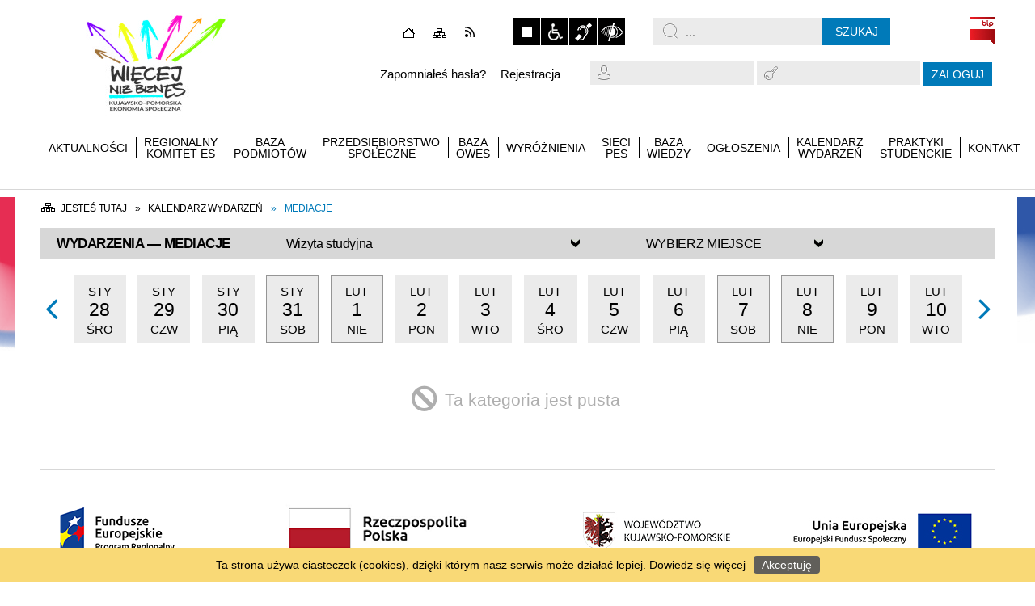

--- FILE ---
content_type: text/html; charset=utf-8
request_url: http://archiwum.es.rops.torun.pl/wydarzenia-kategoria-3.html
body_size: 16988
content:
<!DOCTYPE html>
<html lang="pl"  itemscope="itemscope" itemtype="http://schema.org/WebPage" xmlns="http://www.w3.org/1999/xhtml">
    <head>
        <!-- METAS - - - - - - - - - - - - - - - - - - - - - - - - - - - - - -->
        <title itemprop="name">Kalendarz wydarzeń - Kujawsko-Pomorska Ekonomia Społeczna - ROPS w Toruniu</title>
<meta http-equiv="Content-Type" content="text/html; charset=utf-8" />
	<meta name="title" content="Kalendarz wydarzeń - Kujawsko-Pomorska Ekonomia Społeczna - ROPS w Toruniu" />
	<meta name="description" content="Kujawsko-Pomorska Ekonomia Społeczna - ROPS w Toruniu" />
	<meta name="keywords" content="Kujawsko-pomorskie, ekonomia, społeczna, ROPS, Toruń" />
	<meta name="author" content="CONCEPT Intermedia www.sam3.pl" />
	<meta name="robots" content="index, follow" />
        <meta name="viewport" content="width=device-width" />        
        
        <!-- EXTERNALS - - - - - - - - - - - - - - - - - - - - - - - - - - - -->
        <link rel="shortcut icon" href="/favicon.ico" />
        <link rel="alternate" type="application/rss+xml"  title="RSS 2.0" href="http://archiwum.es.rops.torun.pl/aktualnosci.xml" />
        	<link rel="stylesheet" type="text/css" media="all" href="/css/portal/menu.css" />
	<link rel="stylesheet" type="text/css" media="all" href="/css/portal/portPageContent.css" />
	<link rel="stylesheet" type="text/css" media="all" href="/css/portal/common.css" />
	<link rel="stylesheet" type="text/css" media="all" href="/css/portal/KalendarzImprez.css" />
	<link rel="stylesheet" type="text/css" media="all" href="/css/portal/zajawki.css" />
	<link rel="stylesheet" type="text/css" media="screen" href="/css/concept.gallery.css" />
	<link rel="stylesheet" type="text/css" media="screen" href="/css/concept-carousel.css" />
	<link rel="stylesheet" type="text/css" media="screen" href="/css/smoothness/jquery-ui-1.9.2.custom.min.css" />
	<link rel="stylesheet" type="text/css" media="screen" href="/js/fancyBox/jquery.fancybox.css" />
	<link rel="stylesheet" type="text/css" media="print" href="/css/print_strona.css" />
	<link rel="stylesheet" type="text/css" media="screen" href="/css/portal/responsive.css" />
	<link rel="stylesheet" type="text/css" media="screen" href="/css/domyslny_custom_styles.css" />
	<link rel="stylesheet" type="text/css" media="screen" href="/css/portal/newsbox.css" />

        <!-- JAVASCRIPTS - - - - - - - - - - - - - - - - - - - - - - - - - - -->
                <script src="/js/jquery/jquery-1.12.4.min.js"></script>
        <script src="/js/jquery/jquery-3.1.1.min.js"></script>
        <script src="/js/jquery/jquery-ui-1.9.2.custom.min.js"></script>
        <script src="/js/hammer.min.js"></script>
        <script src="/js/jquery/jquery.ui.datepicker.min.js"></script> 
        <script src="/js/jquery/jquery-ui-timepicker-addon.min.js"></script> 
		<script src="/js/jquery/maphilight.js"></script>
        

<script type="text/javascript" src="/js/menu.min.js"></script>
<script type="text/javascript" src="/js/functions.min.js"></script>
<script type="text/javascript" src="/js/jquery/concept-rotator.js"></script>
<script type="text/javascript" src="/js/jquery/jquery.easing.1.3.js"></script>
<script type="text/javascript" src="/js/gsap/TweenMax.min.js"></script>
<script type="text/javascript" src="/js/gsap/plugins/ScrollToPlugin.min.js"></script>
<script type="text/javascript" src="/js/gsap/plugins/CSSPlugin.min.js"></script>
<script type="text/javascript" src="/js/gsap/easing/EasePack.min.js"></script>
<script type="text/javascript" src="/js/concept.gallery.js?ver=3.0"></script>
<script type="text/javascript" src="/js/akceslab-ytplayer.js"></script>
<script type="text/javascript" src="/js/tiny_mce/tiny_mce.js"></script>
<script type="text/javascript" src="/js/sam3/yetii.js"></script>
<script type="text/javascript" src="/sf/calendar/calendar.js"></script>
<script type="text/javascript" src="/sf/calendar/calendar-setup.js"></script>
<script type="text/javascript" src="/sf/calendar/lang/calendar-pl.js"></script>
<script type="text/javascript" src="/js/concept_carousel_v1_0.js"></script>
<script type="text/javascript" src="/js/sam3/concept.newsbox.0.5.js"></script>
    </head>
        <body class="module-kalendarz_imprez action-index kat-3 relURI-wydarzenia-kategoria-3.html">
                <noscript>
            <div id="no_javascript_alert">
                <span class="bold">UWAGA: Wykryto wyłączony javascript.</span>
                W celu poprawnego funkcjonowania strony, prosimy włączyć javascript w państwa przeglądarce            </div>
        </noscript>
                <div class="page_title" style="display: none">
            Kujawsko-Pomorska Ekonomia Społeczna - ROPS w Toruniu<span class="data">Wygenerowano:&nbsp;28-01-2026</span>        </div>
        <h1 hidden>Kujawsko-Pomorska Ekonomia Społeczna - ROPS w Toruniu - archiwum.es.rops.torun.pl
</h1>
        <div id="page_content">       
            <div id="overlay" onclick="clear_other_mobile_active_elements();toggle_body_overflow();"></div>
            <div id="page_container">                <table role="presentation" id="table_1" class="sekcja-paneli">
<colgroup><col style="width: 100%;" /></colgroup><tbody>	<tr>
		<td id="HEADER" class="panel">
			<div>
<div class="header-wrapper"> 
    <div class="header-top"> 
	<div class="miejsce-banerowe logo" >
    <div class="pole-banerowe noprint" style="max-width: 392px; max-height: 154px; " >
<a href="/" target="_self"><img src="/uploads/pub/img_files/img_1/Rysunek2.JPG" alt="Kujawsko-Pomorska Ekonomia Społeczna - logo w nagłówku" title="" onclick="jQuery.ajax({type:'POST',dataType:'html',url:'/banery/click/id/1.html'})" /></a></div>
</div>
<div class="links">
    <div class="hidden"><div tabindex="0" onclick="jQuery('body').scrollTo('#BODY'); jQuery(':focusable', jQuery('#BODY'))[0].focus();">Przejdź do treści</div></div>
    <div class="hidden"><div tabindex="0" onclick="jQuery('body').scrollTo('*[id^=\'search_comn_\']'); jQuery('*[id^=\'search_comn_\']').val('').focus();">Przejdź do Wyszukiwarki</div></div>
    <div class="hidden"><a class="mapa_strony" tabindex="0" href="/mapa_strony.html">Przejdź do mapy strony</a></div>
    <div class="hidden"><div tabindex="0" onclick="jQuery('body').scrollTo('*[id^=\'mainMenu_\']'); jQuery(':focusable', jQuery('*[id^=\'mainMenu_\']'))[0].focus();">Przejdź do Menu</div></div>
</div>
<div class="topMenu_infobar" >
    <div class="home" tabindex="0" title="Strona główna" onclick="location =('/')"></div>
    <div class="mapa_strony" tabindex="0" title="Mapa strony" onclick="location=('/mapa_strony.html')"></div>
    <div class="rss" tabindex="0" title="RSS" onclick="location=('/aktualnosci.xml')"></div>
    <div class="poczta" tabindex="0" title="Kontakt" onclick="location = ('/kontakt.html')"></div>
		
</div><script type="text/javascript">
    function toggleGlobalPause()
    {
        globalPause = !globalPause;
        jQuery(".stop-anim").toggleClass("play");

        var x = jQuery(".stop-anim").text();

        if (x == 'Wznów animacje') {
            jQuery(".stop-anim").text("Zatrzymaj animacje");
            jQuery(".stop-anim").attr("title", "Zatrzymaj animacje");
        } else {
            jQuery(".stop-anim").text("Wznów animacje");
            jQuery(".stop-anim").attr("title", "Wznów animacje");
        }
    }
</script>	

<div class="accesible" >
    <div><div class="stop-anim" title="Zatrzymaj animacje" tabindex="0" onclick="toggleGlobalPause();">Zatrzymaj animacje</div></div>
    <div class="wheelchair" title="Informacje o dostępności" onclick="location = ('/strona-1-informacje_o_dostepnosci.html');"></div>
    <div class="deaf" title="Informacje dla niesłyszących" onclick="location = ('/strona-2-informacja_dla_nieslyszacych.html');"></div>
    <div class="contrast" title="Kontrast" onclick="location = ('/strona-3-informacja_o_kontrasci.html');"></div>
</div>

<section class="component wyszukiwarka-wrapper" >
            <header class="belka hidden-wcag"><h2 class="title"><span>Wyszukiwarka</span></h2></header>
        <div class="comn-wyszukiwarka" role="search">
                <div id="search_box_comn_srch_c8979cd66b5b755afa9059c81d16c63c"></div>
        <div class="cl"></div>
    </div>
<script type="text/javascript">
//<![CDATA[
jQuery.ajax({type:'POST',dataType:'html',success:function(data, textStatus){jQuery('#search_box_comn_srch_c8979cd66b5b755afa9059c81d16c63c').html(data);},complete:function(XMLHttpRequest, textStatus){wcagstinks(jQuery("#adv_form")); updateAdvSearchWidth(); jQuery("#adv_form");},url:'/Common/getSearchAllForm/disp/none/hash_id/comn_srch_c8979cd66b5b755afa9059c81d16c63c.html'})
//]]>
</script></section><a class="bip" title="BIP Regionalnego Ośrodka Polityki Społecznej w Toruniu" href="http://rops.torun.ibip.pl/public/">BIP</a><div class="panel_logowania">
            <header class="belka hidden-wcag"><h2 class="title"><span>Logowanie</span></h2></header>
    <div id="logging_custom_form">
<div class="logging_custom_form">
        <form action="/zaloguj.html" method="post">
                <table style="width: 100%;">
            <tr>
                <td class="header_pass"><a class="link_haslo" title="Przypomnij hasło" href="/przypomnij-haslo.html">Zapomniałeś hasła?</a></td>
                <td class="header_reg" ><a class="link_rejestracja" title="Zarejestruj sie w systemie" href="/regulamin.html">Rejestracja</a></td>
                <td class="user_login">
                    <label for="signin_username">Użytkownik <abbr class="required" title="Pole wymagane">*</abbr><span class="hidden-wcag"> - Podaj login</span></label><input class="required password" type="text" name="signin[username]" id="signin_username" />                </td>
                <td class="user_pass">
                    <label for="signin_password">Hasło <abbr class="required" title="Pole wymagane">*</abbr><span class="hidden-wcag"> - Podaj hasło</span></label><input class="required required" type="password" name="signin[password]" id="signin_password" />                </td>
                <td class="logging_custom_form_submit"><input type="submit" class="button" style="float: right;" title="Zaloguj" value="Zaloguj" /></td>
            </tr>
        </table>
    </form>
</div>
</div>
</div><nav class="glowneMenu">

            <ul class="mainMenu" id="mainMenu_801ee455b18cb7c1ac07e803c6442c5a">
             <li class="block  no-submenu" id="mainMenu_801ee455b18cb7c1ac07e803c6442c5a_pos_1">
<a target="_self" class="menu-level-1" href="/aktualnosci-lista.html"><span>Aktualności</span></a>
</li> <li class="block  with-submenu" id="mainMenu_801ee455b18cb7c1ac07e803c6442c5a_pos_2">
<a target="_self" class="menu-level-1" href="/strona-35-regionalny_komitet_ekonomii_spolecznej.html"><span>Regionalny Komitet ES</span></a>
<span class="main-menu-toggler" onclick="mainMenuTogglePosition(this);"></span><div class="sub-block-menu" style="display: none; opacity: 0; height: 0;">
<h2>Regionalny Komitet ES</h2>
<ul class="level-1-wrapper">
<li class="level-1"><a target="_self" class="menu-level-2" href="/strona-36-o_komitecie.html">O Komitecie</a><div class="extra-box"><div>
    <div class="zajawka">
        <a href="/strona-36-o_komitecie.html" target="_self">
            <span class="box-left" style="width: 277px;"><img alt="" style="" src="/uploads/pub/strony/strona_36/zajawki/thumb_731472f1717c8d32523b4d0f1bf5a9c1d5bbedda.png" /></span>            <span class="box-right">
                                <span class="title">O Komitecie</span>
                                    <span class="tresc">Regionalny Komitet Ekonomii Społecznej, złożony z przedstawicieli samorządu województwa i samorządów lokalnych, a także sektora ekonomii społecznej, nauki oraz biznesu, został powołany zgodnie z zapisami Krajowego Program Rozwoju Ekonomii Społecznej. </span>
                    <span class="link">Zobacz całość</span>
                
            </span>
        </a>
    </div>
    </div></div></li><li class="level-1"><a target="_self" class="menu-level-2" href="/strona-96-rkes_i_kadencji.html">RKES I kadencji</a><div class="extra-box"><div><ul class="tiled-list" id="port_52ddae6e0ebd8cf20852f7463cb8d522-switcher">
    <li class="tile-wrapper" id="port_52ddae6e0ebd8cf20852f7463cb8d522-0" ><a target="_self" style="background: #982a41; color: #fff; " href="/strona-37-czlonkowie_rkes.html">Członkowie RKES</a><div class="menu-extra-zaj" style="display: none;">
    <div class="zajawka">
        <a href="/strona-37-czlonkowie_rkes.html" target="_self">
            <span class="box-left" style="width: 277px;"><img alt="" style="" src="/uploads/pub/strony/strona_37/zajawki/thumb_5c1a944ea1cce42688be1be8b9a9c015973326e9.png" /></span>            <span class="box-right">
                                <span class="title">Członkowie RKES</span>
                                    <span class="tresc">W skład Regionalnego Komitetu Ekonomii Społecznej wchodzą przedstawiciele trzech sektorów: samorządowego, ekonomii społecznej oraz nauki i biznesu. </span>
                    <span class="link">Zobacz całość</span>
                
            </span>
        </a>
    </div>
    </div></li><li class="tile-wrapper" id="port_52ddae6e0ebd8cf20852f7463cb8d522-1" ><a target="_self" style="background: #982a41; color: #fff; " href="/strona-39-grupy_robocze_rkes.html">Grupy robocze RKES</a><div class="menu-extra-zaj" style="display: none;">
    <div class="zajawka">
        <a href="/strona-39-grupy_robocze_rkes.html" target="_self">
            <span class="box-left" style="width: 277px;"><img alt="" style="" src="/uploads/pub/strony/strona_39/zajawki/thumb_3b50160d77071c0a26cf610130daf318ae72be62.png" /></span>            <span class="box-right">
                                <span class="title">Grupy robocze RKES</span>
                                    <span class="tresc">W celu sprawnego funkcjonowania Komitetu powołane grupy robocze, zajmujące się wybranymi kwestiami będącymi przedmiotem prac Komitetu.  ZESPÓŁ I (Komitet Monitorujący Ekonomię Społeczną w regionie i Zespół ds. strategicznych, programowych i... </span>
                    <span class="link">Zobacz całość</span>
                
            </span>
        </a>
    </div>
    </div></li><li class="tile-wrapper" id="port_52ddae6e0ebd8cf20852f7463cb8d522-2" ><a target="_self" style="background: #982a41; color: #fff; " href="/strona-38-posiedzenia_komitetu.html">Posiedzenia Komitetu</a><div class="menu-extra-zaj" style="display: none;">
    <div class="zajawka">
        <a href="/strona-38-posiedzenia_komitetu.html" target="_self">
            <span class="box-left" style="width: 277px;"><img alt="" style="" src="/uploads/pub/strony/strona_38/zajawki/thumb_59d43bbc892cd5437d21f503f8a59e41102f75af.png" /></span>            <span class="box-right">
                                <span class="title">Posiedzenia Komitetu</span>
                                    <span class="tresc">Poniżej zamieszczamy relacje z posiedzeń Regionalnego Komitetu Ekonomii Społecznej. </span>
                    <span class="link">Zobacz całość</span>
                
            </span>
        </a>
    </div>
    </div></li></ul>
    <div class="zajawka">
        <a href="/strona-96-rkes_i_kadencji.html" target="_self">
            <span class="box-left" style="width: 277px;"><img alt="" style="" src="/images/common/def_zaj_thumb.png" /></span>            <span class="box-right">
                                <span class="title">RKES I kadencji</span>
                                    <span class="tresc">Regionalny Komitet Ekonomii Społecznej I kadencji Lata </span>
                    <span class="link">Zobacz całość</span>
                
            </span>
        </a>
    </div>
    </div></div></li><li class="level-1"><a target="_self" class="menu-level-2" href="/strona-97-rkres_ii_kadencji.html">RKRES II kadencji</a><div class="extra-box"><div><ul class="tiled-list" id="port_90ecb5bca48e4387a2cd53d15000faab-switcher">
    <li class="tile-wrapper" id="port_90ecb5bca48e4387a2cd53d15000faab-0" ><a target="_self" style="background: #982a41; color: #fff; " href="/strona-98-czlonkowie_rkres.html">Członkowie RKRES</a><div class="menu-extra-zaj" style="display: none;">
    <div class="zajawka">
        <a href="/strona-98-czlonkowie_rkres.html" target="_self">
            <span class="box-left" style="width: 277px;"><img alt="" style="" src="/images/common/def_zaj_thumb.png" /></span>            <span class="box-right">
                                <span class="title">Członkowie RKRES</span>
                                    <span class="tresc">STRONA SAMORZĄDOWA
 Katarzyna Lubańska Radna Sejmiku Województwa Kujawsko-Pomorskiego - Przewodnicząca Komisji Pracy, Pomocy Społecznej i Bezpieczeństwa
 Krystyna Żejmo-Wysocka Urząd Marszałkowski Województwa Kujawsko-Pomorskiego - Dyrektor Departamentu... </span>
                    <span class="link">Zobacz całość</span>
                
            </span>
        </a>
    </div>
    </div></li><li class="tile-wrapper"></li><li class="tile-wrapper"></li></ul>
    <div class="zajawka">
        <a href="/strona-97-rkres_ii_kadencji.html" target="_self">
            <span class="box-left" style="width: 277px;"><img alt="" style="" src="/images/common/def_zaj_thumb.png" /></span>            <span class="box-right">
                                <span class="title">RKRES II kadencji</span>
                                    <span class="tresc">Regionalny Komitet Ekonomii Społecznej II kadencji
 Lata </span>
                    <span class="link">Zobacz całość</span>
                
            </span>
        </a>
    </div>
    </div></div></li></ul><div class="extra-content"><div class="extra-box">
    <div class="zajawka">
        <a href="/strona-35-regionalny_komitet_es.html" target="_self">
            <span class="box-left" style="width: 277px;"><img alt="" style="" src="/uploads/pub/strony/strona_35/zajawki/thumb_46fa46b5cd6617982cb7a4dbd34ed20b3a34996c.png" /></span>            <span class="box-right">
                                <span class="title">Regionalny Komitet ES</span>
                                    <span class="tresc">Regionalny Komitet Ekonomii Społecznej, złożony z przedstawicieli samorządu województwa i samorządów lokalnych, a także sektora ekonomii społecznej, nauki oraz biznesu,  został powołany zgodnie z zapisami Krajowego Program Rozwoju Ekonomii Społecznej. </span>
                    <span class="link">Zobacz całość</span>
                
            </span>
        </a>
    </div>
    
</div></div><div tabindex="0" class="sub-menu-closer" id="submenu-closer-mainMenu_801ee455b18cb7c1ac07e803c6442c5a_pos_2"></div></div>
                                        <script type="text/javascript">
                        var el_mainMenu_801ee455b18cb7c1ac07e803c6442c5a_pos_2 = document.getElementById("mainMenu_801ee455b18cb7c1ac07e803c6442c5a_pos_2");
                        mouseMenuNavigation(el_mainMenu_801ee455b18cb7c1ac07e803c6442c5a_pos_2, "mainMenu_801ee455b18cb7c1ac07e803c6442c5a_pos_2", 1);
                    </script>
                    
                    </li> <li class="block  no-submenu" id="mainMenu_801ee455b18cb7c1ac07e803c6442c5a_pos_3">
<a target="_self" class="menu-level-1" href="/informator.html"><span>Baza podmiotów
</span></a>
</li> <li class="block  with-submenu" id="mainMenu_801ee455b18cb7c1ac07e803c6442c5a_pos_4">
<a target="_self" class="menu-level-1" href="/strona-44-przedsiebiorstwo_spoleczne.html"><span>Przedsiębiorstwo Społeczne
</span></a>
<span class="main-menu-toggler" onclick="mainMenuTogglePosition(this);"></span><div class="sub-block-menu" style="display: none; opacity: 0; height: 0;">
<h2>Przedsiębiorstwo Społeczne
</h2>
<ul class="level-1-wrapper">
<li class="level-1"><a target="_self" class="menu-level-2" href="/strona-45-aktualnosci.html">Aktualności</a><div class="extra-box"><div>
    <div class="zajawka">
        <a href="/strona-45-aktualnosci.html" target="_self">
            <span class="box-left" style="width: 277px;"><img alt="" style="" src="/uploads/pub/strony/strona_45/zajawki/thumb_71fc6eb1ee53b250826fee4f244205960e903676.jpg" /></span>            <span class="box-right">
                                <span class="title">Aktualności</span>
                                    <span class="tresc"> </span>
                    <span class="link">Zobacz całość</span>
                
            </span>
        </a>
    </div>
    </div></div></li><li class="level-1"><a target="_self" class="menu-level-2" href="/strona-46-ogolnopolska_lista_przedsiebiorstw.html">Ogólnopolska lista przedsiębiorstw społecznych</a><div class="extra-box"><div>
    <div class="zajawka">
        <a href="/strona-46-ogolnopolska_lista_przedsiebiorstw.html" target="_self">
            <span class="box-left" style="width: 277px;"><img alt="" style="" src="/uploads/pub/strony/strona_46/zajawki/thumb_e068616025e84e31a4ec4834cc773550770f3665.jpg" /></span>            <span class="box-right">
                                <span class="title">Ogólnopolska lista przedsiębiorstw społecznych</span>
                                    <span class="tresc"> </span>
                    <span class="link">Zobacz całość</span>
                
            </span>
        </a>
    </div>
    </div></div></li><li class="level-1"><a target="_self" class="menu-level-2" href="/strona-93-kujawsko_pomorska_baza_przedsiebiorstw.html">Kujawsko-Pomorska Baza Przedsiębiorstw Społecznych - wersja internetowa</a><div class="extra-box"><div>
    <div class="zajawka">
        <a href="/strona-93-kujawsko_pomorska_baza_przedsiebiorstw.html" target="_self">
            <span class="box-left" style="width: 277px;"><img alt="" style="" src="/images/common/def_zaj_thumb.png" /></span>            <span class="box-right">
                                <span class="title">Kujawsko-Pomorska Baza Przedsiębiorstw Społecznych - wersja internetowa</span>
                                    <span class="tresc"> </span>
                    <span class="link">Zobacz całość</span>
                
            </span>
        </a>
    </div>
    </div></div></li></ul><div class="extra-content"><div class="extra-box">
    <div class="zajawka">
        <a href="/strona-44-przedsiebiorstwo_spoleczne.html" target="_self">
            <span class="box-left" style="width: 277px;"><img alt="" style="" src="/uploads/pub/strony/strona_44/zajawki/thumb_7cf3a87338dcdedf6ca5a5e54db551c1f01d66ca.jpg" /></span>            <span class="box-right">
                                <span class="title">Przedsiębiorstwo Społeczne</span>
                                    <span class="tresc">PRZEDSIĘBIORSTWO SPOŁECZNE - to podmiot działalności gospodarczej, który oprócz wypracowywania zysku, wyznacza sobie cele społeczne i inwestuje wypracowane nadwyżki zależnie od wyznaczonych sobie celów w działalność lub we wspólnotę, zamiast kierować się potrzebą osiągania maksymalnego zysku. </span>
                    <span class="link">Zobacz całość</span>
                
            </span>
        </a>
    </div>
    
</div></div><div tabindex="0" class="sub-menu-closer" id="submenu-closer-mainMenu_801ee455b18cb7c1ac07e803c6442c5a_pos_4"></div></div>
                                        <script type="text/javascript">
                        var el_mainMenu_801ee455b18cb7c1ac07e803c6442c5a_pos_4 = document.getElementById("mainMenu_801ee455b18cb7c1ac07e803c6442c5a_pos_4");
                        mouseMenuNavigation(el_mainMenu_801ee455b18cb7c1ac07e803c6442c5a_pos_4, "mainMenu_801ee455b18cb7c1ac07e803c6442c5a_pos_4", 1);
                    </script>
                    
                    </li> <li class="block  with-submenu" id="mainMenu_801ee455b18cb7c1ac07e803c6442c5a_pos_5">
<a target="_self" class="menu-level-1" href="/strona-12-osrodki_wsparcia_ekonomii_spolecznej.html"><span>Baza OWES</span></a>
<span class="main-menu-toggler" onclick="mainMenuTogglePosition(this);"></span><div class="sub-block-menu" style="display: none; opacity: 0; height: 0;">
<h2>Baza OWES</h2>
<ul class="level-1-wrapper">
<li class="level-1"><a target="_self" class="menu-level-2" href="/strona-100-owes_akredytowane_i_realizujace.html">OWES akredytowane i realizujące projekty RPO WKP</a><div class="extra-box"><div><ul class="tiled-list" id="port_34fffe5915a4963b7057c14dffef4403-switcher">
    <li class="tile-wrapper" id="port_34fffe5915a4963b7057c14dffef4403-0" ><a target="_self" style="background: #982a41; color: #fff; " href="/strona-6-subregion_1_stowarzyszenie_na_rzecz.html">SUBREGION 1 - Stowarzyszenie na Rzecz Rozwoju Kobiet "GINEKA"</a><div class="menu-extra-zaj" style="display: none;">
    <div class="zajawka">
        <a href="/strona-6-subregion_1_stowarzyszenie_na_rzecz.html" target="_self">
            <span class="box-left" style="width: 277px;"><img alt="" style="" src="/uploads/pub/strony/strona_6/zajawki/thumb_d90a8e10a7785431cd1ef287df6a293383205198.jpg" /></span>            <span class="box-right">
                                <span class="title">SUBREGION 1 - Stowarzyszenie na Rzecz Rozwoju Kobiet "GINEKA"</span>
                                    <span class="tresc">Projekt jest realizowany na terenie Bydgoszczy i powiatów: bydgoskiego, nakielskiego, sępoleńskiego i tucholskiego. Czas trwania: od 01.06.2016 r. do 30.09.2019 r. </span>
                    <span class="link">Zobacz całość</span>
                
            </span>
        </a>
    </div>
    </div></li><li class="tile-wrapper" id="port_34fffe5915a4963b7057c14dffef4403-1" ><a target="_self" style="background: #982a41; color: #fff; " href="/strona-8-subregion_2_europejskie_centrum.html">SUBREGION 2 - Europejskie Centrum Współpracy Młodzieży i Stowarzyszenie  "TILIA"</a><div class="menu-extra-zaj" style="display: none;">
    <div class="zajawka">
        <a href="/strona-8-subregion_2_europejskie_centrum.html" target="_self">
            <span class="box-left" style="width: 277px;"><img alt="" style="" src="/uploads/pub/strony/strona_8/zajawki/thumb_74491b0d29a7d4567c8e2e3a02b148060162197f.png" /></span>            <span class="box-right">
                                <span class="title">SUBREGION 2 - Europejskie Centrum Współpracy Młodzieży i Stowarzyszenie  "TILIA"</span>
                                    <span class="tresc">Cel główny projektu to wzmocnienie rozwoju sektora ekonomii społecznej  istniejących podmiotów ekonomii społecznej (PES) oraz pobudzenie powstawania nowych PES poprzez tworzenie nowych miejsc pracy w drodze animacji i inkubacji. </span>
                    <span class="link">Zobacz całość</span>
                
            </span>
        </a>
    </div>
    </div></li><li class="tile-wrapper" id="port_34fffe5915a4963b7057c14dffef4403-2" ><a target="_self" style="background: #982a41; color: #fff; " href="/strona-7-subregion_3_stowarzyszenie_kujawsko.html">SUBREGION 3 - Stowarzyszenie Kujawsko-Pomorski Ośrodek Wsparcia Inicjatyw Pozarządowych "TŁOK"</a><div class="menu-extra-zaj" style="display: none;">
    <div class="zajawka">
        <a href="/strona-7-subregion_3_stowarzyszenie_kujawsko.html" target="_self">
            <span class="box-left" style="width: 277px;"><img alt="" style="" src="/uploads/pub/strony/strona_7/zajawki/thumb_3ecc8e98f39b848076cda67070b4ff7ec40db4d0.jpg" /></span>            <span class="box-right">
                                <span class="title">SUBREGION 3 - Stowarzyszenie Kujawsko-Pomorski Ośrodek Wsparcia Inicjatyw Pozarządowych "TŁOK"</span>
                                    <span class="tresc">Celem projektu jest rozwój potencjału i możliwości do zwiększenia zatrudnienia w istniejących podmiotach ekonomii społecznej oraz zwiększenie aktywizacji zawodowej i społecznej w obszarze ekonomii społecznej. </span>
                    <span class="link">Zobacz całość</span>
                
            </span>
        </a>
    </div>
    </div></li><li class="tile-wrapper" id="port_34fffe5915a4963b7057c14dffef4403-3" ><a target="_self" style="background: #982a41; color: #fff; " href="/strona-9-subregion_4_fundacja_ekspert_kujawy_i.html">SUBREGION 4 - Fundacja "EKSPERT - KUJAWY" i Wyższa Szkoła Gospodarki w Bydgoszczy</a><div class="menu-extra-zaj" style="display: none;">
    <div class="zajawka">
        <a href="/strona-9-subregion_4_fundacja_ekspert_kujawy_i.html" target="_self">
            <span class="box-left" style="width: 277px;"><img alt="" style="" src="/uploads/pub/strony/strona_9/zajawki/thumb_9de6a5d0ff8511afc51674ce1d31356e347c6801.png" /></span>            <span class="box-right">
                                <span class="title">SUBREGION 4 - Fundacja "EKSPERT - KUJAWY" i Wyższa Szkoła Gospodarki w Bydgoszczy</span>
                                    <span class="tresc">Celem podejmowanych działań jest wspieranie podmiotów i osób zainteresowanych działalnością w obszarze ekonomii społecznej, poprzez pomoc specjalistów z dziedziny ekonomii, prawa, marketingu i zarządzania zasobami ludzkimi. </span>
                    <span class="link">Zobacz całość</span>
                
            </span>
        </a>
    </div>
    </div></li><li class="tile-wrapper"></li><li class="tile-wrapper"></li></ul>
    <div class="zajawka">
        <a href="/strona-100-owes_akredytowane_i_realizujace.html" target="_self">
            <span class="box-left" style="width: 277px;"><img alt="" style="" src="/images/common/def_zaj_thumb.png" /></span>            <span class="box-right">
                                <span class="title">OWES akredytowane i realizujące projekty RPO WKP</span>
                                    <span class="tresc"> </span>
                    <span class="link">Zobacz całość</span>
                
            </span>
        </a>
    </div>
    </div></div></li><li class="level-1"><a target="_self" class="menu-level-2" href="/strona-102-owes_akredytowany.html">OWES akredytowany</a><div class="extra-box"><div><ul class="tiled-list" id="port_aa73f0207b6ae524310462544195ef2b-switcher">
    <li class="tile-wrapper" id="port_aa73f0207b6ae524310462544195ef2b-0" ><a target="_self" style="background: #982a41; color: #fff; " href="/strona-103-wyzsza_szkola_gospodarki_w_bydgoszczy.html">Wyższa Szkoła Gospodarki w Bydgoszczy</a><div class="menu-extra-zaj" style="display: none;">
    <div class="zajawka">
        <a href="/strona-103-wyzsza_szkola_gospodarki_w_bydgoszczy.html" target="_self">
            <span class="box-left" style="width: 277px;"><img alt="" style="" src="/images/common/def_zaj_thumb.png" /></span>            <span class="box-right">
                                <span class="title">Wyższa Szkoła Gospodarki w Bydgoszczy</span>
                                    <span class="tresc">OWES Wyższa Szkoła Gospodarki oferuje następujące formy wsparcia:
 organizacji targów, konferencji i programów edukacyjnych z zakresu przedsiębiorczości społecznej
 udostępniania infrastruktury niezbędnej do przeprowadzenia spotkań, konferencji i... </span>
                    <span class="link">Zobacz całość</span>
                
            </span>
        </a>
    </div>
    </div></li><li class="tile-wrapper"></li><li class="tile-wrapper"></li></ul>
    <div class="zajawka">
        <a href="/strona-102-owes_akredytowany.html" target="_self">
            <span class="box-left" style="width: 277px;"><img alt="" style="" src="/images/common/def_zaj_thumb.png" /></span>            <span class="box-right">
                                <span class="title">OWES akredytowany</span>
                                    <span class="tresc"> </span>
                    <span class="link">Zobacz całość</span>
                
            </span>
        </a>
    </div>
    </div></div></li><li class="level-1"><a target="_self" class="menu-level-2" href="/strona-41-regionalna_siec_owes.html">Regionalna Sieć OWES</a><div class="extra-box"><div>
    <div class="zajawka">
        <a href="/strona-41-regionalna_siec_owes.html" target="_self">
            <span class="box-left" style="width: 277px;"><img alt="" style="" src="/uploads/pub/strony/strona_41/zajawki/thumb_52aaa1b54bd1bbabf52bc89e117e551a3d71012a.jpg" /></span>            <span class="box-right">
                                <span class="title">Regionalna Sieć OWES</span>
                                    <span class="tresc">Stowarzyszenie na Rzecz Rozwoju Kobiet "GINEKA", Europejskie Centrum Współpracy Młodzieży w partnerstwie ze Stowarzyszeniem "TILIA", Stowarzyszenie Kujawsko-Pomorski Ośrodek Wsparcia Inicjatyw Pozarządowych "TŁOK" i Fundacja "EKSPERT-KUJAWY" w... </span>
                    <span class="link">Zobacz całość</span>
                
            </span>
        </a>
    </div>
    </div></div></li></ul><div class="extra-content"><div class="extra-box">
    <div class="zajawka">
        <a href="/strona-12-osrodki_wsparcia_ekonomii_spolecznej.html" target="_self">
            <span class="box-left" style="width: 277px;"><img alt="" style="" src="/images/common/def_zaj_thumb.png" /></span>            <span class="box-right">
                                <span class="title">Ośrodki Wsparcia Ekonomii Społecznej</span>
                                    <span class="tresc">Ośrodek Wsparcia Ekonomii Społecznej (OWES) to podmiot lub partnerstwo posiadający akredytację, świadczący komplementarnie pakiet usług wsparcia ekonomii społecznej wskazanych w KPRES. </span>
                    <span class="link">Zobacz całość</span>
                
            </span>
        </a>
    </div>
    
</div></div><div tabindex="0" class="sub-menu-closer" id="submenu-closer-mainMenu_801ee455b18cb7c1ac07e803c6442c5a_pos_5"></div></div>
                                        <script type="text/javascript">
                        var el_mainMenu_801ee455b18cb7c1ac07e803c6442c5a_pos_5 = document.getElementById("mainMenu_801ee455b18cb7c1ac07e803c6442c5a_pos_5");
                        mouseMenuNavigation(el_mainMenu_801ee455b18cb7c1ac07e803c6442c5a_pos_5, "mainMenu_801ee455b18cb7c1ac07e803c6442c5a_pos_5", 1);
                    </script>
                    
                    </li> <li class="block  with-submenu" id="mainMenu_801ee455b18cb7c1ac07e803c6442c5a_pos_6">
<a target="_self" class="menu-level-1" href="/strona-13-wyroznienia.html"><span>Wyróżnienia</span></a>
<span class="main-menu-toggler" onclick="mainMenuTogglePosition(this);"></span><div class="sub-block-menu" style="display: none; opacity: 0; height: 0;">
<h2>Wyróżnienia</h2>
<ul class="level-1-wrapper">
<li class="level-1"><a target="_self" class="menu-level-2" href="/strona-25-zakup_prospoleczny.html">Zakup Prospołeczny</a><div class="extra-box"><div><ul class="tiled-list" id="port_40c34b75719d782de323a1918ba3b8fe-switcher">
    <li class="tile-wrapper" id="port_40c34b75719d782de323a1918ba3b8fe-0" ><a target="_self" style="background: #982a41; color: #fff; " href="/strona-17-biezace_informacje.html">Bieżące informacje</a><div class="menu-extra-zaj" style="display: none;">
    <div class="zajawka">
        <a href="/strona-17-biezace_informacje.html" target="_self">
            <span class="box-left" style="width: 277px;"><img alt="" style="" src="/uploads/pub/strony/strona_17/zajawki/thumb_1c33aa0fbbce9038a265399192f3abffac441985.jpg" /></span>            <span class="box-right">
                                <span class="title">Bieżące informacje</span>
                                    <span class="tresc"> </span>
                    <span class="link">Zobacz całość</span>
                
            </span>
        </a>
    </div>
    </div></li><li class="tile-wrapper" id="port_40c34b75719d782de323a1918ba3b8fe-1" ><a target="_self" style="background: #982a41; color: #fff; " href="/strona-19-certyfikowane_podmioty.html">Certyfikowane podmioty</a><div class="menu-extra-zaj" style="display: none;">
    <div class="zajawka">
        <a href="/strona-19-certyfikowane_podmioty.html" target="_self">
            <span class="box-left" style="width: 277px;"><img alt="" style="" src="/uploads/pub/strony/strona_19/zajawki/thumb_03954f177e0460bc93d69477f4ccbf3ee9582857.jpg" /></span>            <span class="box-right">
                                <span class="title">Certyfikowane podmioty</span>
                                    <span class="tresc">Celem istnienia znaku jest dawanie klientom szansy kupowania produktów i usług ekonomii społecznej. Takie prospołeczne zakupy pozwalają podejmować decyzje na rzecz ludzi potrzebujących, walczących o swoją samodzielność życiową i zawodową. </span>
                    <span class="link">Zobacz całość</span>
                
            </span>
        </a>
    </div>
    </div></li><li class="tile-wrapper" id="port_40c34b75719d782de323a1918ba3b8fe-2" ><a target="_self" style="background: #982a41; color: #fff; " href="/strona-18-dokumenty_do_pobrania.html">Dokumenty do pobrania</a><div class="menu-extra-zaj" style="display: none;">
    <div class="zajawka">
        <a href="/strona-18-dokumenty_do_pobrania.html" target="_self">
            <span class="box-left" style="width: 277px;"><img alt="" style="" src="/uploads/pub/strony/strona_18/zajawki/thumb_21b5e1fea75c89fe5eddf0a18ae1ed522bc9ba0b.png" /></span>            <span class="box-right">
                                <span class="title">Dokumenty do pobrania</span>
                                    <span class="tresc">O prawo do posługiwania się Znakiem Promocyjnym Ekonomii Społecznej "Zakup Prospołeczny" mogą ubiegać się podmioty spełniające wymogi określone w Zasadach przyznawania Znaku Promocyjnego Ekonomii Społecznej "Zakup Prospołeczny".
 Przyznanie certyfikatu... </span>
                    <span class="link">Zobacz całość</span>
                
            </span>
        </a>
    </div>
    </div></li></ul>
    <div class="zajawka">
        <a href="/strona-25-zakup_prospoleczny.html" target="_self">
            <span class="box-left" style="width: 277px;"><img alt="" style="" src="/uploads/pub/strony/strona_25/zajawki/thumb_dc1083953ea2b6aa9fcedf1547645c25a7799ba2.png" /></span>            <span class="box-right">
                                <span class="title">Zakup Prospołeczny</span>
                                    <span class="tresc">Cel jego istnienia jest bardzo prosty. Z jednej strony daje on klientom szansę kupowania produktów i usług ekonomii społecznej, a tym samym dokonywania ważnych społecznych działań - takie prospołeczne zakupy pozwalają przy okazji codziennych wydatków... </span>
                    <span class="link">Zobacz całość</span>
                
            </span>
        </a>
    </div>
    </div></div></li><li class="level-1"><a target="_self" class="menu-level-2" href="/strona-26-samorzad_przyjazny_ekonomii_spolecznej.html">Samorząd Przyjazny Ekonomii Społecznej</a><div class="extra-box"><div><ul class="tiled-list" id="port_1726bf315950c5a97968fd543d870f50-switcher">
    <li class="tile-wrapper" id="port_1726bf315950c5a97968fd543d870f50-0" ><a target="_self" style="background: #982a41; color: #fff; " href="/strona-31-wyroznione_samorzady.html">Wyróżnione samorządy</a><div class="menu-extra-zaj" style="display: none;">
    <div class="zajawka">
        <a href="/strona-31-wyroznione_samorzady.html" target="_self">
            <span class="box-left" style="width: 277px;"><img alt="" style="" src="/uploads/pub/strony/strona_31/zajawki/thumb_8c1297dd70a4a19dcd066af1b52cfa091a0c7758.jpg" /></span>            <span class="box-right">
                                <span class="title">Wyróżnione samorządy</span>
                                    <span class="tresc">Laureaci plebiscytu "Samorząd Przyjazny Ekonomii Społecznej" </span>
                    <span class="link">Zobacz całość</span>
                
            </span>
        </a>
    </div>
    </div></li><li class="tile-wrapper" id="port_1726bf315950c5a97968fd543d870f50-1" ><a target="_self" style="background: #982a41; color: #fff; " href="/strona-33-dokumenty_do_pobrania.html">Dokumenty do pobrania</a><div class="menu-extra-zaj" style="display: none;">
    <div class="zajawka">
        <a href="/strona-33-dokumenty_do_pobrania.html" target="_self">
            <span class="box-left" style="width: 277px;"><img alt="" style="" src="/uploads/pub/strony/strona_33/zajawki/thumb_818bea3011e2abdc7a7c03ba6bed04851bc42080.png" /></span>            <span class="box-right">
                                <span class="title">Dokumenty do pobrania</span>
                                    <span class="tresc"> </span>
                    <span class="link">Zobacz całość</span>
                
            </span>
        </a>
    </div>
    </div></li><li class="tile-wrapper"></li></ul>
    <div class="zajawka">
        <a href="/strona-26-samorzad_przyjazny_ekonomii_spolecznej.html" target="_self">
            <span class="box-left" style="width: 277px;"><img alt="" style="" src="/uploads/pub/strony/strona_26/zajawki/thumb_61f2e7419848b0b659e8f96245f79eea2580a0c0.png" /></span>            <span class="box-right">
                                <span class="title">Samorząd Przyjazny Ekonomii Społecznej</span>
                                    <span class="tresc">Zadaniem przedsięwzięcia "Samorząd przyjazny ekonomii społecznej" jest upowszechnianie i stymulowanie działań na rzecz ekonomii społecznej oraz rozwijanie zakresu i wymiaru współpracy samorządów gminnych i powiatowych z podmiotami ekonomii społecznej.
... </span>
                    <span class="link">Zobacz całość</span>
                
            </span>
        </a>
    </div>
    </div></div></li><li class="level-1"><a target="_self" class="menu-level-2" href="/strona-27-przedsiebiorstwo_zaangazowane_spolecznie.html">Przedsiębiorstwo Zaangażowane Społecznie</a><div class="extra-box"><div><ul class="tiled-list" id="port_589204db03d4aee15acd8fbf8384c2bf-switcher">
    <li class="tile-wrapper" id="port_589204db03d4aee15acd8fbf8384c2bf-0" ><a target="_self" style="background: #982a41; color: #fff; " href="/strona-54-przedsiebiorstwa_wyroznione.html">Przedsiębiorstwa wyróżnione</a><div class="menu-extra-zaj" style="display: none;">
    <div class="zajawka">
        <a href="/strona-54-przedsiebiorstwa_wyroznione.html" target="_self">
            <span class="box-left" style="width: 277px;"><img alt="" style="" src="/uploads/pub/strony/strona_54/zajawki/thumb_bf9eb9d21427ab69c14dfb4ecfc58efdf44f6b06.jpg" /></span>            <span class="box-right">
                                <span class="title">Przedsiębiorstwa wyróżnione</span>
                                    <span class="tresc">Przedsiębiorstwa zaangażowane społecznie </span>
                    <span class="link">Zobacz całość</span>
                
            </span>
        </a>
    </div>
    </div></li><li class="tile-wrapper" id="port_589204db03d4aee15acd8fbf8384c2bf-1" ><a target="_self" style="background: #982a41; color: #fff; " href="/strona-34-dokumenty_do_pobrania.html">Dokumenty do pobrania</a><div class="menu-extra-zaj" style="display: none;">
    <div class="zajawka">
        <a href="/strona-34-dokumenty_do_pobrania.html" target="_self">
            <span class="box-left" style="width: 277px;"><img alt="" style="" src="/uploads/pub/strony/strona_34/zajawki/thumb_896097758947b34c58680b30bb0fb62ecf8fa1d2.png" /></span>            <span class="box-right">
                                <span class="title">Dokumenty do pobrania</span>
                                    <span class="tresc">Laureatem wyróżnienia "Przedsiębiorstwo zaangażowane społecznie" może zostać przedsiębiorstwo (lub grupa przedsiębiorstw) bez względu na wielkość (mikro, małe, średnie i duże przedsiębiorstwo) zaangażowane w projektowanie, wspieranie lub wdrażania... </span>
                    <span class="link">Zobacz całość</span>
                
            </span>
        </a>
    </div>
    </div></li><li class="tile-wrapper"></li></ul>
    <div class="zajawka">
        <a href="/strona-27-przedsiebiorstwo_zaangazowane_spolecznie.html" target="_self">
            <span class="box-left" style="width: 277px;"><img alt="" style="" src="/uploads/pub/strony/strona_27/zajawki/thumb_0fb55e8520c1dba6478b0708f1e57ef558997300.png" /></span>            <span class="box-right">
                                <span class="title">Przedsiębiorstwo Zaangażowane Społecznie</span>
                                    <span class="tresc">Wyróżnienie "Przedsiębiorstwo zaangażowane społecznie" służy budowaniu relacji międzysektorowych, wzmacnianiu współpracy i powiązań między podmiotami aktywnymi w sektorze przedsiębiorczości i w sferze społecznej, promowaniu postaw prospołecznych wśród... </span>
                    <span class="link">Zobacz całość</span>
                
            </span>
        </a>
    </div>
    </div></div></li><li class="level-1"><a target="_self" class="menu-level-2" href="/strona-113-wyroznienia_specjalne_marszalka.html">Wyróżnienia Specjalne Marszałka Województwa Kujawsko Pomorskiego</a><div class="extra-box"><div><ul class="tiled-list" id="port_76869b3d0856ab1f984edbb4c03951e9-switcher">
    <li class="tile-wrapper" id="port_76869b3d0856ab1f984edbb4c03951e9-0" ><a target="_self" style="background: #982a41; color: #fff; " href="/strona-114-wyroznienia_edycja_2020_2021.html">Wyróżnienia edycja 2020-2021</a><div class="menu-extra-zaj" style="display: none;">
    <div class="zajawka">
        <a href="/strona-114-wyroznienia_edycja_2020_2021.html" target="_self">
            <span class="box-left" style="width: 277px;"><img alt="" style="" src="/images/common/def_zaj_thumb.png" /></span>            <span class="box-right">
                                <span class="title">Wyróżnienia edycja 2020-2021</span>
                                    <span class="tresc">Wyróżnienie Specjalne Marszałka Województwa Kujawsko-Pomorskiego dla podmiotów ekonomii społecznej
 
 Edycja 2020-2021
 Wyróżnienie otrzymały zgłoszone podmioty ekonomii społecznej, które w czasie trwania pandemii (w latach 2020 - 2021) wykazały się... </span>
                    <span class="link">Zobacz całość</span>
                
            </span>
        </a>
    </div>
    </div></li><li class="tile-wrapper"></li><li class="tile-wrapper"></li></ul>
    <div class="zajawka">
        <a href="/strona-113-wyroznienia_specjalne_marszalka.html" target="_self">
            <span class="box-left" style="width: 277px;"><img alt="" style="" src="/images/common/def_zaj_thumb.png" /></span>            <span class="box-right">
                                <span class="title">Wyróżnienia Specjalne Marszałka Województwa Kujawsko Pomorskiego</span>
                                    <span class="tresc">Wyróżnienie może otrzymać każdy podmiot ekonomii społecznej, który w czasie pandemii (w latach 2020 - 2021) wykazał się zdolnością skutecznej adaptacji do nowej sytuacji. </span>
                    <span class="link">Zobacz całość</span>
                
            </span>
        </a>
    </div>
    </div></div></li></ul><div class="extra-content"><div class="extra-box">
    <div class="zajawka">
        <a href="/strona-13-wyroznienia.html" target="_self">
            <span class="box-left" style="width: 277px;"><img alt="" style="" src="/images/common/def_zaj_thumb.png" /></span>            <span class="box-right">
                                <span class="title">Wyróżnienia</span>
                                    <span class="tresc">Regionalny Ośrodek Polityki Społecznej w Toruniu w porozumieniu z Regionalnym Komitetem Ekonomii Społecznej, realizując zadanie upowszechniania ekonomii społecznej w województwie kujawsko-pomorskim, prowadzi także działania mające na celu promowanie i wyróżnianie inicjatyw związanych z rozwojem ekonomii społecznej w regionie.
Przyznając certyfikat "Zakup Prospołeczny" promuje usługi oraz produkty wytwarzane przez podmioty ekonomii społecznej i jednocześnie potwierdza ich najwyższą jakość. 
Doceniając wkład jednostek samorządu terytorialnego w propagowanie i rozwój przedsiębiorczości społecznej oraz współpracę z podmiotami ekonomii społecznej na swoim terenie, przyznaje wyróżnienie "Samorząd Przyjazny Ekonomii Społecznej" a jednostki szczególnie zaangażowane nagradza wyróżnieniem "Samorząd Rozwijający Ekonomię Społeczną" - w kategorii srebrnej lub złotej.
Natomiast przedsiębiorstwa budujące pozytywne relacje z podmiotami ekonomii społecznej, organizacjami pozarządowymi lub społecznością lokalną, oparte na działalności pozabiznesowej, które nie prowadzą do bezpośredniego zysku finansowego, wyróżnia znakiem "Przedsiębiorstwo zaangażowane społecznie". </span>
                    <span class="link">Zobacz całość</span>
                
            </span>
        </a>
    </div>
    
</div></div><div tabindex="0" class="sub-menu-closer" id="submenu-closer-mainMenu_801ee455b18cb7c1ac07e803c6442c5a_pos_6"></div></div>
                                        <script type="text/javascript">
                        var el_mainMenu_801ee455b18cb7c1ac07e803c6442c5a_pos_6 = document.getElementById("mainMenu_801ee455b18cb7c1ac07e803c6442c5a_pos_6");
                        mouseMenuNavigation(el_mainMenu_801ee455b18cb7c1ac07e803c6442c5a_pos_6, "mainMenu_801ee455b18cb7c1ac07e803c6442c5a_pos_6", 1);
                    </script>
                    
                    </li> <li class="block  with-submenu" id="mainMenu_801ee455b18cb7c1ac07e803c6442c5a_pos_7">
<a target="_self" class="menu-level-1" href="/strona-15-sieci_pes.html"><span>Sieci PES</span></a>
<span class="main-menu-toggler" onclick="mainMenuTogglePosition(this);"></span><div class="sub-block-menu" style="display: none; opacity: 0; height: 0;">
<h2>Sieci PES</h2>
<ul class="level-1-wrapper">
<li class="level-1"><a target="_self" class="menu-level-2" href="/strona-28-siec_wspolpracy_spoldzielni_socjalnych.html">Sieć Współpracy Spółdzielni Socjalnych</a><div class="extra-box"><div>
    <div class="zajawka">
        <a href="/strona-28-siec_wspolpracy_spoldzielni_socjalnych.html" target="_self">
            <span class="box-left" style="width: 277px;"><img alt="" style="" src="/uploads/pub/strony/strona_28/zajawki/thumb_3217059fc226714c537ea45df2f3d13f56205374.png" /></span>            <span class="box-right">
                                <span class="title">Sieć Współpracy Spółdzielni Socjalnych</span>
                                    <span class="tresc">Spółdzielnie Socjalne jako podmioty gospodarcze realizujące zadania z zakresu reintegracji społecznej i zawodowej osób należących do grup defaworyzowanych, stanowią jeden z elementów realizacji polityki społecznej ramowo określonej w Kujawsko-Pomorskim... </span>
                    <span class="link">Zobacz całość</span>
                
            </span>
        </a>
    </div>
    </div></div></li><li class="level-1"><a target="_self" class="menu-level-2" href="/strona-29-kujawsko_pomorski_konwent_centrow_i.html">Kujawsko-Pomorski Konwent Centrów i Klubów Integracji Społecznej</a><div class="extra-box"><div>
    <div class="zajawka">
        <a href="/strona-29-kujawsko_pomorski_konwent_centrow_i.html" target="_self">
            <span class="box-left" style="width: 277px;"><img alt="" style="" src="/uploads/pub/strony/strona_29/zajawki/thumb_3fa78b3a6a3ce34539a95e05f394e920f8c5d4da.jpg" /></span>            <span class="box-right">
                                <span class="title">Kujawsko-Pomorski Konwent Centrów i Klubów Integracji Społecznej</span>
                                    <span class="tresc">Mając na uwadze potencjał Centrów i Klubów Integracji Społecznej z terenu województwa kujawsko-pomorskiego oraz ich znaczenie dla zrównoważonego, wszechstronnego i dynamicznego rozwoju tego regionu, Centra i Kluby Integracji Społecznej zawiarły w dniu... </span>
                    <span class="link">Zobacz całość</span>
                
            </span>
        </a>
    </div>
    </div></div></li><li class="level-1"><a target="_self" class="menu-level-2" href="/strona-30-kujawsko_pomorska_siec_wspolpracy.html">Kujawsko-Pomorska Sieć Współpracy Warsztatów Terapii Zajęciowej</a><div class="extra-box"><div>
    <div class="zajawka">
        <a href="/strona-30-kujawsko_pomorska_siec_wspolpracy.html" target="_self">
            <span class="box-left" style="width: 277px;"><img alt="" style="" src="/uploads/pub/strony/strona_30/zajawki/thumb_b49b29dbb13b2f7ab7a9054db957aaef1665921f.jpg" /></span>            <span class="box-right">
                                <span class="title">Kujawsko-Pomorska Sieć Współpracy Warsztatów Terapii Zajęciowej</span>
                                    <span class="tresc">Mając na uwadze potencjał Warsztatów Terapii Zajęciowej z terenu województwa kujawsko-pomorskiego oraz ich znaczenie dla zrównoważonego, wszechstronnego i dynamicznego rozwoju tego regionu, Warsztaty Terapii Zajęciowej zawarły w dniu 6 października... </span>
                    <span class="link">Zobacz całość</span>
                
            </span>
        </a>
    </div>
    </div></div></li><li class="level-1"><a target="_self" class="menu-level-2" href="/strona-40-kujawsko_pomorska_siec_wspolpracy.html">Kujawsko-Pomorska Sieć Współpracy Zakładów Aktywności Zawodowej</a><div class="extra-box"><div>
    <div class="zajawka">
        <a href="/strona-40-kujawsko_pomorska_siec_wspolpracy.html" target="_self">
            <span class="box-left" style="width: 277px;"><img alt="" style="" src="/uploads/pub/strony/strona_40/zajawki/thumb_8ecb76ffaa6d55ed97843463073e357daa82b270.png" /></span>            <span class="box-right">
                                <span class="title">Kujawsko-Pomorska Sieć Współpracy Zakładów Aktywności Zawodowej</span>
                                    <span class="tresc">Mając na uwadze potencjał Zakładów Aktywności Zawodowej z terenu województwa kujawsko-pomorskiego oraz ich znaczenie dla zrównoważonego, wszechstronnego i dynamicznego rozwoju tego regionu, Zakłady Aktywności Zawodowej zawarły w dniu 8 maja 2018 r... </span>
                    <span class="link">Zobacz całość</span>
                
            </span>
        </a>
    </div>
    </div></div></li><li class="level-1"><a target="_self" class="menu-level-2" href="/strona-55-kujawsko_pomorska_siec_wspolpracy.html">Kujawsko-Pomorska Sieć Współpracy Certyfikowanych Podmiotów Ekonomii Społecznej</a><div class="extra-box"><div>
    <div class="zajawka">
        <a href="/strona-55-kujawsko_pomorska_siec_wspolpracy.html" target="_self">
            <span class="box-left" style="width: 277px;"><img alt="" style="" src="/uploads/pub/strony/strona_55/zajawki/thumb_fccaf6c490914be043a3f6758bb670f3ac67c46f.jpg" /></span>            <span class="box-right">
                                <span class="title">Kujawsko-Pomorska Sieć Współpracy Certyfikowanych Podmiotów Ekonomii Społecznej</span>
                                    <span class="tresc">Sieć tworzą wszystkie certyfikowane znakiem "Zakup prospołeczny" podmioty, które podpisały niniejsze Porozumienie, jak również podmioty, które przystąpią do Sieci. Celem głównym funkcjonowania sieci jest zapewnienie dodatkowych form wsparcia wynikających z potrzeb wskazanych przez kujawsko-pomorskie PES. </span>
                    <span class="link">Zobacz całość</span>
                
            </span>
        </a>
    </div>
    </div></div></li><li class="level-1"><a target="_self" class="menu-level-2" href="/strona-94-siec_turystyczna_podmiotow_ekonomii.html">Sieć turystyczna podmiotów ekonomii społecznej z województwa kujawsko-pomorskiego</a><div class="extra-box"><div>
    <div class="zajawka">
        <a href="/strona-94-siec_turystyczna_podmiotow_ekonomii.html" target="_self">
            <span class="box-left" style="width: 277px;"><img alt="" style="" src="/uploads/pub/strony/strona_94/zajawki/thumb_45f518c18bbec88f328ea6970d647b11cb33e811.jpg" /></span>            <span class="box-right">
                                <span class="title">Sieć turystyczna podmiotów ekonomii społecznej z województwa kujawsko-pomorskiego</span>
                                    <span class="tresc">Podstawowym celem, dla którego osiem podmiotów postanowiło 5 marca 2020 roku założyć Sieć Turystyczną Podmiotów Ekonomii Społecznej z Województwie Kujawsko-Pomorskiej jest działanie na rzecz rozwoju sieci współpracy (PES) w naszym regionie, w... </span>
                    <span class="link">Zobacz całość</span>
                
            </span>
        </a>
    </div>
    </div></div></li></ul><div class="extra-content"><div class="extra-box">
    <div class="zajawka">
        <a href="/strona-15-sieci_pes.html" target="_self">
            <span class="box-left" style="width: 277px;"><img alt="" style="" src="/uploads/pub/strony/strona_15/zajawki/thumb_a5ff0f9d0071615501d029ab0d9d4f88aeb79401.jpg" /></span>            <span class="box-right">
                                <span class="title">Sieci PES</span>
                                    <span class="tresc">W tym dziale znajdują się porozumienia o współpracy zawarte na terenie województwa kujawsko-pomorskiego oraz listy podmiotów, które zawiązały sieci. </span>
                    <span class="link">Zobacz całość</span>
                
            </span>
        </a>
    </div>
    
</div></div><div tabindex="0" class="sub-menu-closer" id="submenu-closer-mainMenu_801ee455b18cb7c1ac07e803c6442c5a_pos_7"></div></div>
                                        <script type="text/javascript">
                        var el_mainMenu_801ee455b18cb7c1ac07e803c6442c5a_pos_7 = document.getElementById("mainMenu_801ee455b18cb7c1ac07e803c6442c5a_pos_7");
                        mouseMenuNavigation(el_mainMenu_801ee455b18cb7c1ac07e803c6442c5a_pos_7, "mainMenu_801ee455b18cb7c1ac07e803c6442c5a_pos_7", 1);
                    </script>
                    
                    </li> <li class="block  with-submenu" id="mainMenu_801ee455b18cb7c1ac07e803c6442c5a_pos_8">
<a target="_self" class="menu-level-1" href="/strona-20-baza_wiedzy.html"><span>Baza wiedzy</span></a>
<span class="main-menu-toggler" onclick="mainMenuTogglePosition(this);"></span><div class="sub-block-menu" style="display: none; opacity: 0; height: 0;">
<h2>Baza wiedzy</h2>
<ul class="level-1-wrapper">
<li class="level-1"><a target="_self" class="menu-level-2" href="/strona-21-czym_jest_ekonomia_spoleczna.html">Czym jest ekonomia społeczna</a><div class="extra-box"><div>
    <div class="zajawka">
        <a href="/strona-21-czym_jest_ekonomia_spoleczna.html" target="_self">
            <span class="box-left" style="width: 277px;"><img alt="" style="" src="/uploads/pub/strony/strona_21/zajawki/thumb_1519ae415c46f2b5e5b14cb41ba9269cce64dd08.jpg" /></span>            <span class="box-right">
                                <span class="title">Czym jest ekonomia społeczna</span>
                                    <span class="tresc">Pojęcie ekonomii społecznej jest szerokie i dotyka wielu sfer życia społecznego. W swoim założeniu oznacza działalność ukierunkowaną nie tyle na maksymalizację zysków, co przede wszystkim na realizację celów społecznych. </span>
                    <span class="link">Zobacz całość</span>
                
            </span>
        </a>
    </div>
    </div></div></li><li class="level-1"><a target="_self" class="menu-level-2" href="/strona-22-slowniczek.html">Słowniczek</a><div class="extra-box"><div>
    <div class="zajawka">
        <a href="/strona-22-slowniczek.html" target="_self">
            <span class="box-left" style="width: 277px;"><img alt="" style="" src="/uploads/pub/strony/strona_22/zajawki/thumb_dd261abea7f52d2ff7cddc6afda9305cd1c55e75.jpg" /></span>            <span class="box-right">
                                <span class="title">Słowniczek</span>
                                    <span class="tresc">Poniżej zamieszczamy krótki słownik pojęć związanych z ekonomią społeczną. Zachęcamy do zapoznania się z nim wszystkich zainteresowanych tą tematyką. </span>
                    <span class="link">Zobacz całość</span>
                
            </span>
        </a>
    </div>
    </div></div></li><li class="level-1"><a target="_self" class="menu-level-2" href="/strona-23-programy.html">Programy</a><div class="extra-box"><div>
    <div class="zajawka">
        <a href="/strona-23-programy.html" target="_self">
            <span class="box-left" style="width: 277px;"><img alt="" style="" src="/uploads/pub/strony/strona_23/zajawki/thumb_60f0d2c54819c004acdb23cac6114c6c3ae3353a.jpg" /></span>            <span class="box-right">
                                <span class="title">Programy</span>
                                    <span class="tresc">W dniu 10 czerwca 2014 roku Zarząd Województwa Kujawsko-Pomorskiego przyjął do realizacji "Kujawsko-Pomorski Program na Rzecz Ekonomii Społecznej do roku 2020". Z kolei 12 sierpnia 2014 r. Rada Ministrów przyjęła projekt Krajowego Programu Rozwoju Ekonomii Społecznej. </span>
                    <span class="link">Zobacz całość</span>
                
            </span>
        </a>
    </div>
    </div></div></li><li class="level-1"><a target="_self" class="menu-level-2" href="/strona-24-akty_prawne.html">Akty Prawne</a><div class="extra-box"><div>
    <div class="zajawka">
        <a href="/strona-24-akty_prawne.html" target="_self">
            <span class="box-left" style="width: 277px;"><img alt="" style="" src="/uploads/pub/strony/strona_24/zajawki/thumb_3ca21c61cd19cd9e824b4385c350e9521c7665e9.jpg" /></span>            <span class="box-right">
                                <span class="title">Akty Prawne</span>
                                    <span class="tresc">W tym dziale zostały zamieszczone ustawy i rozporządzenia szczególnie ważne dla sektora ekonomii społecznej. </span>
                    <span class="link">Zobacz całość</span>
                
            </span>
        </a>
    </div>
    </div></div></li><li class="level-1"><a target="_self" class="menu-level-2" href="/strona-108-szkolny_konkurs_wiedzy_o_ekonomii.html">Szkolny konkurs wiedzy o ekonomii społecznej</a><div class="extra-box"><div><ul class="tiled-list" id="port_948431b5c92ea480b35283897c632052-switcher">
    <li class="tile-wrapper" id="port_948431b5c92ea480b35283897c632052-0" ><a target="_self" style="background: #982a41; color: #fff; " href="/strona-56-rok_2018.html">Rok 2018</a><div class="menu-extra-zaj" style="display: none;">
    <div class="zajawka">
        <a href="/strona-56-rok_2018.html" target="_self">
            <span class="box-left" style="width: 277px;"><img alt="" style="" src="/uploads/pub/strony/strona_56/zajawki/thumb_084776f437911001d752085b4889176902fbffb6.jpg" /></span>            <span class="box-right">
                                <span class="title">Rok 2018</span>
                                    <span class="tresc">Regionalny Ośrodek Polityki Społecznej w Toruniu serdecznie zaprasza do udziału w konkursie wiedzy o ekonomii społecznej. Konkurs jest skierowany do uczniów szkół średnich miasta Torunia oraz powiatu toruńskiego. </span>
                    <span class="link">Zobacz całość</span>
                
            </span>
        </a>
    </div>
    </div></li><li class="tile-wrapper" id="port_948431b5c92ea480b35283897c632052-1" ><a target="_self" style="background: #982a41; color: #fff; " href="/strona-109-rok_2021.html">Rok 2021</a><div class="menu-extra-zaj" style="display: none;">
    <div class="zajawka">
        <a href="/strona-109-rok_2021.html" target="_self">
            <span class="box-left" style="width: 277px;"><img alt="" style="" src="/uploads/pub/strony/strona_109/zajawki/thumb_cc491dd5473e5f273c8155f75b5483301785a6ab.jpg" /></span>            <span class="box-right">
                                <span class="title">Rok 2021</span>
                                    <span class="tresc">Jesteś uczniem szkoły średniej w naszym województwie? Wykaż się kreatywnością i nagraj film lub zrób prezentację o ekonomii społecznej na Pomorzu i Kujawach! Na najbardziej pomysłowych czekają atrakcyjne nagrody. </span>
                    <span class="link">Zobacz całość</span>
                
            </span>
        </a>
    </div>
    </div></li><li class="tile-wrapper"></li></ul>
    <div class="zajawka">
        <a href="/strona-108-szkolny_konkurs_wiedzy_o_ekonomii.html" target="_self">
            <span class="box-left" style="width: 277px;"><img alt="" style="" src="/images/common/def_zaj_thumb.png" /></span>            <span class="box-right">
                                <span class="title">Szkolny konkurs wiedzy o ekonomii społecznej</span>
                                    <span class="tresc"> </span>
                    <span class="link">Zobacz całość</span>
                
            </span>
        </a>
    </div>
    </div></div></li></ul><div class="extra-content"><div class="extra-box">
    <div class="zajawka">
        <a href="/strona-20-baza_wiedzy.html" target="_self">
            <span class="box-left" style="width: 277px;"><img alt="" style="" src="/uploads/pub/strony/strona_20/zajawki/thumb_4c825d3bc72b39ee626446ebbc7f899f96657ae9.png" /></span>            <span class="box-right">
                                <span class="title">Baza wiedzy</span>
                                    <span class="tresc">W tym dziale wyjaśniamy m.in. czym jest ekonomia społeczna, zamieszczamy słownik pojęć związany z tą dziedziną, bazę prezentujemy Programy Rozwoju Ekonomii Społecznej oraz akty prawne. </span>
                    <span class="link">Zobacz całość</span>
                
            </span>
        </a>
    </div>
    
</div></div><div tabindex="0" class="sub-menu-closer" id="submenu-closer-mainMenu_801ee455b18cb7c1ac07e803c6442c5a_pos_8"></div></div>
                                        <script type="text/javascript">
                        var el_mainMenu_801ee455b18cb7c1ac07e803c6442c5a_pos_8 = document.getElementById("mainMenu_801ee455b18cb7c1ac07e803c6442c5a_pos_8");
                        mouseMenuNavigation(el_mainMenu_801ee455b18cb7c1ac07e803c6442c5a_pos_8, "mainMenu_801ee455b18cb7c1ac07e803c6442c5a_pos_8", 1);
                    </script>
                    
                    </li> <li class="block  no-submenu" id="mainMenu_801ee455b18cb7c1ac07e803c6442c5a_pos_9">
<a target="_self" class="menu-level-1" href="/oferty.html"><span>Ogłoszenia</span></a>
</li> <li class="block  no-submenu" id="mainMenu_801ee455b18cb7c1ac07e803c6442c5a_pos_10">
<a target="_self" class="menu-level-1" href="/wydarzenia.html"><span>Kalendarz wydarzeń</span></a>
</li> <li class="block  no-submenu" id="mainMenu_801ee455b18cb7c1ac07e803c6442c5a_pos_11">
<a target="_self" class="menu-level-1" href="/strona-95-praktyki_studenckie.html"><span>Praktyki studenckie
</span></a>
</li> <li class="block  no-submenu" id="mainMenu_801ee455b18cb7c1ac07e803c6442c5a_pos_12">
<a target="_self" class="menu-level-1" href="/strona-14-kontakt.html"><span>Kontakt
</span></a>
</li>

			</ul>
             </nav>		 	<div class="cl"></div>
	</div>
</div>					  
	  
		 			</div>
		</td>
	</tr>
</tbody></table>
<table role="presentation" id="table_2" class="sekcja-paneli">
<colgroup><col style="width: 100%;" /></colgroup><tbody>	<tr>
		<td id="BODY" class="panel">
			<div>

<nav class="navigator" id="breadcrumbs" title="Okruszki">
    
    <ul itemscope itemtype="http://schema.org/BreadcrumbList">
        
    <li itemprop="itemListElement" itemscope itemtype="http://schema.org/ListItem"><a class="navigator_home" property="item" typeof="WebPage" href="/mapa_strony.html"><span itemprop="name">Jesteś tutaj</span></a><meta itemprop="position" content="1"></li><li itemprop="itemListElement" itemscope itemtype="http://schema.org/ListItem"><a property="item" typeof="WebPage" href="/wydarzenia.html"><span itemprop="name">Kalendarz wydarzeń</span></a><meta itemprop="position" content="2"></li><li itemprop="itemListElement" itemscope itemtype="http://schema.org/ListItem"><a property="item" typeof="WebPage" href="/wydarzenia-kategoria-3.html"><span itemprop="name">Mediacje</span></a><meta itemprop="position" content="3"></li>        
    </ul>

</nav>
				<div id='content'><div id="kali_aae474c90f6f06c736e2494b931bf1e1">
<section class="component">

    <header class="belka">
        <h2 class="title"><span>Wydarzenia — Mediacje</span></h2>
             
        <select id="impKategorie" title="Filtruj według kategorii wydarzeń" onchange="location = this.value;">
            <option value="/wydarzenia.html">WSZYSTKIE KATEGORIE</option>
                            <option value="/wydarzenia-kategoria-10.html">Konferencja</option>
                            <option value="/wydarzenia-kategoria-9.html">Konkurs wiedzy</option>
                            <option value="/wydarzenia-kategoria-15.html">Konsultacje terenowe</option>
                            <option value="/wydarzenia-kategoria-18.html">Kujawsko-Pomorskie Forum Ekonomii Społecznej</option>
                            <option value="/wydarzenia-kategoria-19.html">Lunch biznesowy</option>
                            <option value="/wydarzenia-kategoria-16.html">Panel</option>
                            <option value="/wydarzenia-kategoria-12.html">Posiedzenie/spotkanie RKES</option>
                            <option value="/wydarzenia-kategoria-6.html">Spotkanie branżowe</option>
                            <option value="/wydarzenia-kategoria-7.html">Spotkanie sieciujące</option>
                            <option value="/wydarzenia-kategoria-14.html">Spotkanie</option>
                            <option value="/wydarzenia-kategoria-13.html">Szkolenie</option>
                            <option value="/wydarzenia-kategoria-8.html">Targi dobrych praktyk</option>
                            <option value="/wydarzenia-kategoria-11.html">Targi wystawiennicze</option>
                            <option value="/wydarzenia-kategoria-5.html">Warsztaty</option>
                            <option value="/wydarzenia-kategoria-17.html">Wizyta studyjna</option>
                    </select>
                <select id="impMiejsca" title="Filtruj według miejsca" onchange="location = this.value;">
            <option value="/wydarzenia.html">WYBIERZ MIEJSCE</option>
                            <option value="/wydarzenia-miejsca-21.html">Powiatowy Urząd Pracy...</option>
                            <option value="/wydarzenia-miejsca-13.html">Bistro "Talerz Katarzyny"</option>
                            <option value="/wydarzenia-miejsca-6.html">Brodnicki Dom Kultury...</option>
                            <option value="/wydarzenia-miejsca-14.html">Bydgoskie Centrum...</option>
                            <option value="/wydarzenia-miejsca-11.html">Bydgoskie Centrum...</option>
                            <option value="/wydarzenia-miejsca-23.html">Centrum...</option>
                            <option value="/wydarzenia-miejsca-29.html">Duży Rynek w Brodnicy</option>
                            <option value="/wydarzenia-miejsca-18.html">Hotel "Albatros" w...</option>
                            <option value="/wydarzenia-miejsca-17.html">Hotel "Diadem" w...</option>
                            <option value="/wydarzenia-miejsca-12.html">Hotel Copernicus - Toruń</option>
                            <option value="/wydarzenia-miejsca-25.html">Most Staromiejski w...</option>
                            <option value="/wydarzenia-miejsca-26.html">Muzeum Etnograficzne w...</option>
                            <option value="/wydarzenia-miejsca-32.html">Ośrodek...</option>
                            <option value="/wydarzenia-miejsca-16.html">Ośrodek turystyczny...</option>
                            <option value="/wydarzenia-miejsca-5.html">Regionalny Ośrodek...</option>
                            <option value="/wydarzenia-miejsca-20.html">Restauracja Oaza</option>
                            <option value="/wydarzenia-miejsca-22.html">Restauracja Wrzos w...</option>
                            <option value="/wydarzenia-miejsca-24.html">Rynek Główny w Grudziądzu</option>
                            <option value="/wydarzenia-miejsca-28.html">Rynek Miejski w...</option>
                            <option value="/wydarzenia-miejsca-27.html">Rynek Miejski w Strzelnie</option>
                            <option value="/wydarzenia-miejsca-35.html">Rynek Staromiejski w...</option>
                            <option value="/wydarzenia-miejsca-34.html">Rynek w Strzelnie</option>
                            <option value="/wydarzenia-miejsca-9.html">Spółdzielnia Socjalna...</option>
                            <option value="/wydarzenia-miejsca-15.html">Szkoła Podstawowa nr...</option>
                            <option value="/wydarzenia-miejsca-31.html">Urząd Marszałkowski w...</option>
                            <option value="/wydarzenia-miejsca-7.html">Wyższa Szkoła...</option>
                            <option value="/wydarzenia-miejsca-8.html">Zakład Aktywności...</option>
                            <option value="/wydarzenia-miejsca-10.html">Zakład Aktywności...</option>
                            <option value="/wydarzenia-miejsca-19.html">Zamek w Brodnicy</option>
                            <option value="/wydarzenia-miejsca-33.html">Zielony Rynek, Włocławek</option>
                    </select>			 
    </header>

    <div id="kali_7fed664b68ef773c0524fe73ca486bd5"><div class="calendar_box">
<div class="icalendar">
<div class="week">

<div class="prev" title="Poprzednie dni" onclick="jQuery.ajax({type:'POST',dataType:'html',success:function(data, textStatus){jQuery('#kali_7fed664b68ef773c0524fe73ca486bd5').html(data);},complete:function(XMLHttpRequest, textStatus){wcagstinks()},url:'/kalendarz_imprez/kalendarzTydzien/date/14-01-2026/hash_cal/kali_7fed664b68ef773c0524fe73ca486bd5.html'})"></div>
<div class="select today">
<a class="select" title="28-01-2026" href="/wydarzenia-2026-01-28.html"><span class="hidden-wcag">Kliknij, aby przejść do wydarzeń z dnia </span><span class="month_name">Sty</span><br/><span class="kalendarz_numer_dnia">28</span><br/><span class="week_name">Śro</span><span class="hidden-wcag">01-2026</span></a></div>
<div class="day">
<a class="day" title="29-01-2026" href="/wydarzenia-2026-01-29.html"><span class="hidden-wcag">Kliknij, aby przejść do wydarzeń z dnia </span><span class="month_name">Sty</span><br/><span class="kalendarz_numer_dnia">29</span><br/><span class="week_name">Czw</span><span class="hidden-wcag">01-2026</span></a></div>
<div class="day">
<a class="day" title="30-01-2026" href="/wydarzenia-2026-01-30.html"><span class="hidden-wcag">Kliknij, aby przejść do wydarzeń z dnia </span><span class="month_name">Sty</span><br/><span class="kalendarz_numer_dnia">30</span><br/><span class="week_name">Pią</span><span class="hidden-wcag">01-2026</span></a></div>
<div class="weekend">
<a class="weekend" title="31-01-2026" href="/wydarzenia-2026-01-31.html"><span class="hidden-wcag">Kliknij, aby przejść do wydarzeń z dnia </span><span class="month_name">Sty</span><br/><span class="kalendarz_numer_dnia">31</span><br/><span class="week_name">Sob</span><span class="hidden-wcag">01-2026</span></a></div>
<div class="weekend">
<a class="weekend" title="01-02-2026" href="/wydarzenia-2026-02-01.html"><span class="hidden-wcag">Kliknij, aby przejść do wydarzeń z dnia </span><span class="month_name">Lut</span><br/><span class="kalendarz_numer_dnia">1</span><br/><span class="week_name">Nie</span><span class="hidden-wcag">02-2026</span></a></div>
<div class="day">
<a class="day" title="02-02-2026" href="/wydarzenia-2026-02-02.html"><span class="hidden-wcag">Kliknij, aby przejść do wydarzeń z dnia </span><span class="month_name">Lut</span><br/><span class="kalendarz_numer_dnia">2</span><br/><span class="week_name">Pon</span><span class="hidden-wcag">02-2026</span></a></div>
<div class="day">
<a class="day" title="03-02-2026" href="/wydarzenia-2026-02-03.html"><span class="hidden-wcag">Kliknij, aby przejść do wydarzeń z dnia </span><span class="month_name">Lut</span><br/><span class="kalendarz_numer_dnia">3</span><br/><span class="week_name">Wto</span><span class="hidden-wcag">02-2026</span></a></div>
<div class="day">
<a class="day" title="04-02-2026" href="/wydarzenia-2026-02-04.html"><span class="hidden-wcag">Kliknij, aby przejść do wydarzeń z dnia </span><span class="month_name">Lut</span><br/><span class="kalendarz_numer_dnia">4</span><br/><span class="week_name">Śro</span><span class="hidden-wcag">02-2026</span></a></div>
<div class="day">
<a class="day" title="05-02-2026" href="/wydarzenia-2026-02-05.html"><span class="hidden-wcag">Kliknij, aby przejść do wydarzeń z dnia </span><span class="month_name">Lut</span><br/><span class="kalendarz_numer_dnia">5</span><br/><span class="week_name">Czw</span><span class="hidden-wcag">02-2026</span></a></div>
<div class="day">
<a class="day" title="06-02-2026" href="/wydarzenia-2026-02-06.html"><span class="hidden-wcag">Kliknij, aby przejść do wydarzeń z dnia </span><span class="month_name">Lut</span><br/><span class="kalendarz_numer_dnia">6</span><br/><span class="week_name">Pią</span><span class="hidden-wcag">02-2026</span></a></div>
<div class="weekend">
<a class="weekend" title="07-02-2026" href="/wydarzenia-2026-02-07.html"><span class="hidden-wcag">Kliknij, aby przejść do wydarzeń z dnia </span><span class="month_name">Lut</span><br/><span class="kalendarz_numer_dnia">7</span><br/><span class="week_name">Sob</span><span class="hidden-wcag">02-2026</span></a></div>
<div class="weekend">
<a class="weekend" title="08-02-2026" href="/wydarzenia-2026-02-08.html"><span class="hidden-wcag">Kliknij, aby przejść do wydarzeń z dnia </span><span class="month_name">Lut</span><br/><span class="kalendarz_numer_dnia">8</span><br/><span class="week_name">Nie</span><span class="hidden-wcag">02-2026</span></a></div>
<div class="day">
<a class="day" title="09-02-2026" href="/wydarzenia-2026-02-09.html"><span class="hidden-wcag">Kliknij, aby przejść do wydarzeń z dnia </span><span class="month_name">Lut</span><br/><span class="kalendarz_numer_dnia">9</span><br/><span class="week_name">Pon</span><span class="hidden-wcag">02-2026</span></a></div>
<div class="day">
<a class="day" title="10-02-2026" href="/wydarzenia-2026-02-10.html"><span class="hidden-wcag">Kliknij, aby przejść do wydarzeń z dnia </span><span class="month_name">Lut</span><br/><span class="kalendarz_numer_dnia">10</span><br/><span class="week_name">Wto</span><span class="hidden-wcag">02-2026</span></a></div>
 
<div class="next" title="Następne dni" onclick="jQuery.ajax({type:'POST',dataType:'html',success:function(data, textStatus){jQuery('#kali_7fed664b68ef773c0524fe73ca486bd5').html(data);},complete:function(XMLHttpRequest, textStatus){wcagstinks()},url:'/kalendarz_imprez/kalendarzTydzien/date/11-02-2026/hash_cal/kali_7fed664b68ef773c0524fe73ca486bd5.html'})"></div>       
</div>
</div>
</div>
</div><div class="napis_pogrubiony empty-results"><span>Ta kategoria jest pusta</span></div>
</section>
</div><script>
jQuery('select#impKategorie > [value="/wydarzenia-kategoria-17.html"]').attr("selected", "true");
jQuery('select#impKategorie').addClass('selected');
</script>

				</div>
			</div>
		</td>
	</tr>
</tbody></table>
<table role="presentation" id="table_3" class="sekcja-paneli">
<colgroup><col style="width: 100%;" /></colgroup><tbody>	<tr>
		<td id="FOOTER" class="panel">
			<div>
<div class="miejsce-banerowe informacje_o_finanowaniu" >
    <div class="pole-banerowe noprint" >
<a href="http://ec.europa.eu/regional_policy/pl/" target="_blank"><img src="/uploads/pub/img_files/img_4/Fundusze-Europejskie-Program-Regionalny.png" alt="Fundusze Europejskie - Program Regionalny - kliknięcie spowoduje otwarcie nowego okna" title="" onclick="jQuery.ajax({type:'POST',dataType:'html',url:'/banery/click/id/4.html'})" /></a></div>
<div class="pole-banerowe noprint" >
<img src="/uploads/pub/img_files/img_21/poziom_kolor4.png" alt="Flaga Polski" title="" onclick="jQuery.ajax({type:'POST',dataType:'html',url:'/banery/click/id/21.html'})" /></div>
<div class="pole-banerowe noprint" >
<a href="https://www.kujawsko-pomorskie.pl/" target="_blank"><img src="/uploads/pub/img_files/img_5/Kujawsko-Pomorskie.png" alt="Województwo Kujawsko-Pomorskie - kliknięcie spowoduje otwarcie nowego okna" title="" onclick="jQuery.ajax({type:'POST',dataType:'html',url:'/banery/click/id/5.html'})" /></a></div>
<div class="pole-banerowe noprint" >
<a href="http://www.funduszeeuropejskie.gov.pl/efs/" target="_blank"><img src="/uploads/pub/img_files/img_6/Europejski-Fundusz-Spoleczny.png" alt="Unia Europejska - Europejski Fundusz Społeczny - kliknięcie spowoduje otwarcie nowego okna" title="" onclick="jQuery.ajax({type:'POST',dataType:'html',url:'/banery/click/id/6.html'})" /></a></div>
</div>
<div class="miejsce-banerowe informacje_o_finanowaniu_tekst" >
    <div class="noprint pole-banerowe">
Projekt współfinansowany przez Unię Europejską ze środków Europejskiego Funduszu Społecznego<br />w ramach Regionalnego Programu Operacyjnego Województwa Kujawsko-Pomorskiego na lata 2014-2020
</div>
<div class="clr"></div></div>
<div class="page_footer">
    <div class="footer-overlap">
        <div class="footer_from_db">
            <div class="pole-banerowe noprint" >
<a href="/" target="_self"><img src="/uploads/pub/img_files/img_12/Ekonomia-spoleczna-torun-logo-bottom.png" alt="Ekonomia Społeczna w Toruniu" title="" onclick="jQuery.ajax({type:'POST',dataType:'html',url:'/banery/click/id/12.html'})" /></a></div>
            <div class="footer_addres">
<p class="adres">ul. Bartkiewicz&oacute;wny 93,<br />87-100 Toruń</p>
<p class="telefon">Tel.: (56) 657 14 60, (56) 657 14 70<br />Fax: (56) 657 14 61</p>
<p class="mail"><a href="mailto:es@rops.torun.pl">es@rops.torun.pl</a></p>
</div>           
        </div>
            <nav class="footereMenu">

            <ul class="footerMenu">
            <li class="block" id="mainMenu_1649c300942687d2e5815894229fce45_pos_1"><a target="_self" class="menu-level-1" href="/aktualnosci-lista.html">Aktualności</a></li><li class="block" id="mainMenu_1649c300942687d2e5815894229fce45_pos_2"><a target="_self" class="menu-level-1" href="/strona-35-regionalny_komitet_ekonomii_spolecznej.html">Regionalny Komitet ES</a></li><li class="block" id="mainMenu_1649c300942687d2e5815894229fce45_pos_3"><a target="_self" class="menu-level-1" href="/informator.html">Baza podmiotów
</a></li><li class="block" id="mainMenu_1649c300942687d2e5815894229fce45_pos_4"><a target="_self" class="menu-level-1" href="/strona-44-przedsiebiorstwo_spoleczne.html">Przedsiębiorstwo Społeczne
</a></li><li class="block" id="mainMenu_1649c300942687d2e5815894229fce45_pos_5"><a target="_self" class="menu-level-1" href="/strona-12-osrodki_wsparcia_ekonomii_spolecznej.html">Baza OWES</a></li><li class="block" id="mainMenu_1649c300942687d2e5815894229fce45_pos_6"><a target="_self" class="menu-level-1" href="/strona-13-wyroznienia.html">Wyróżnienia</a></li></ul><ul class="footerMenu"><li class="block" id="mainMenu_1649c300942687d2e5815894229fce45_pos_7"><a target="_self" class="menu-level-1" href="/strona-15-sieci_pes.html">Sieci PES</a></li><li class="block" id="mainMenu_1649c300942687d2e5815894229fce45_pos_8"><a target="_self" class="menu-level-1" href="/strona-20-baza_wiedzy.html">Baza wiedzy</a></li><li class="block" id="mainMenu_1649c300942687d2e5815894229fce45_pos_9"><a target="_self" class="menu-level-1" href="/oferty.html">Ogłoszenia</a></li><li class="block" id="mainMenu_1649c300942687d2e5815894229fce45_pos_10"><a target="_self" class="menu-level-1" href="/wydarzenia.html">Kalendarz wydarzeń</a></li><li class="block" id="mainMenu_1649c300942687d2e5815894229fce45_pos_11"><a target="_self" class="menu-level-1" href="/strona-95-praktyki_studenckie.html">Praktyki studenckie
</a></li><li class="block" id="mainMenu_1649c300942687d2e5815894229fce45_pos_12"><a target="_self" class="menu-level-1" href="/strona-14-kontakt.html">Kontakt
</a></li>        </ul>
    </nav>
        <div class="cl"></div>
    </div>
    <div class="footer_left">
        © Wszelkie prawa zastrzeżone, ROPS w Toruniu    </div>
    <div class="footer_right">       
        <a href="http://sam3.pl/strona-293-wcag.html" class="akceslab">Informacje o certyfikacie dostępności</a>
        <div class="cl cl_stopka" style="display:none;"></div>
        <div class="icon_stopka">
            <div class="icon w3c"></div>
            <div class="icon html5"><a target="_blank" title="Kliknij, aby przejść w nowym oknie do walidatora HTML" href="http://validator.w3.org/check?uri=referer">HTML5</a></div>
            <div class="icon css3"><a target="_blank" title="Kliknij, aby przejść w nowym oknie do walidatora CSS" href="http://jigsaw.w3.org/css-validator/check/referer">CSS3</a></div>
            <div class="icon wcag"><a target="_blank" title="Kliknij, aby przejść w nowym oknie do walidatora WCAG" href="http://wave.webaim.org/refer">WCAG 2.0</a></div>
        </div>
        <div class="cl cl_stopka" style="display:none;"></div>
            <div class="walidacja">WALIDACJA:<a target="_blank" title="Kliknij, aby przejść w nowym oknie do walidatora HTML" href="http://validator.w3.org/check?uri=referer">HTML5</a>&nbsp;+&nbsp;<a target="_blank" title="Kliknij, aby przejść w nowym oknie do walidatora CSS" href="http://jigsaw.w3.org/css-validator/check/referer">CSS3</a>&nbsp;+&nbsp;<a target="_blank" title="Kliknij, aby przejść w nowym oknie do walidatora WCAG" href="http://wave.webaim.org/report#/http://archiwum.es.rops.torun.pl/wydarzenia-kategoria-3.html">WCAG 2.0</a></div>
            <div class="author_stopka">WYKONANIE&nbsp;&nbsp;<a title="concept Intermedia" target="_blank" class="wykonanie" href="http://conceptintermedia.pl"><span class="concept">CONCEPT</span><span class="intermedia">&nbsp;INTERMEDIA</span></a></div>         
        <div class="cl cl_stopka" style="display:none;"></div>	
    </div>
    <div class="cl"></div>
</div>
<div class="cl"></div>			</div>
		</td>
	</tr>
</tbody></table>
        <script type="text/javascript">

            function closeTemplatePreview()
            {
                sCookie('previewTemplate', null, -1);
                window.close();
            }

            execution_array.push('adjustBoxes');
            execution_array.push('fixConceptRotators');

            /*window.onload = function()
             {
             //var start = new Date().getTime();
                     
             adjustBoxes();
             adjustPanels();
                     
             //var end = new Date().getTime();
             //var time = end - start;
             //console.log("Adjusting execution time: " + time + "ms");
             };*/

            /*function fix_bookmark()
             {
             var offset = jQuery('#mobile-bookmark').offset();  
                     
             jQuery(window).scroll(function () {  
             var scrollTop = jQuery(window).scrollTop(); // check the visible top of the browser  
                     
             if (offset.top < scrollTop) 
             jQuery('#mobile-bookmark').addClass('fixed');  
             else 
             jQuery('#mobile-bookmark').removeClass('fixed');  
             });  
             }
                     
             execution_array.push('fix_bookmark');*/
        </script>
        </div>
            <div id="page_footer">
                                <div id="popup-bg" style="background-color: #333333"></div>
                            </div>
            <div class="scroll-top" style="display: none;" tabindex="0">Przewiń na górę</div>
            <div class="mobile-menu">
    <a class="mobile-icon-homepage" href="/">Strona główna</a><a class="mobile-icon-search" title="Kliknij, aby otworzyć wyszukiwarkę" href="#" onclick="handle_mobile_icon_search();; return false;">Wyszukiwarka</a><a class="mobile-icon-tools" href="#" onclick="handle_mobile_icon_tools();; return false;">Narzędzia</a><a class="mobile-icon-main-menu" title="Kliknij, aby otworzyć menu serwisu" href="#" onclick="handle_mobile_icon_main_menu();; return false;">Menu główne</a><a class="mobile-icon-menu-portal" title="Kliknij, aby otworzyć menu szczegółowe modułu" href="#" onclick="handle_mobile_icon_menu_portal();; return false;">Menu szczegółowe</a>    <script type="text/javascript">
    jQuery("body").each(function(){
                    mc = new Hammer(this);

        mc.on('swipeleft swiperight',function(e) {
            clear_other_mobile_active_elements();
            toggle_body_overflow();
        });
    });

    jQuery(window).resize( jQuery.debounce( 250, function(){
        if ($('.mobile-menu').css('display')==='none') {
                clear_other_mobile_active_elements();
                toggle_body_overflow();
        }
    }) );			
</script>
</div>        </div>
                    <script type="text/javascript">
                jQuery(document).ready(function ()
                {
                    jQuery(".scroll-top").click(function (){jQuery('html,body').animate({scrollTop: 0}, 800);});
                    var window_height = jQuery(window).height();
                    var offset = window_height * 0.7;
                    var position;
                    var button = jQuery(".scroll-top");
                    function button_toggle(){position = jQuery(this).scrollTop();if (position > offset) {jQuery(button).fadeIn("slow", function (){button.show();});} else {jQuery(button).fadeOut("slow", function (){button.hide();});}}
                    jQuery(document).on('scroll ready', function (){button_toggle();});
                });
                jQuery(window).on("load", function () {jQuery.each(execution_array, function (i, to_exec) {if (isFunction(window[to_exec])){window[to_exec]();}else{console.error("`" + to_exec + "` is not a function! Skipping that one.")};});});
                FontSizeRestore();
                wcagstinks();
                function bwmode() {return "false";}; 
        </script>    
                        <script async src="/js/simple.carousel.min.js"></script>
        <script async src="/js/jquery/jquery.browser.js"></script> 
        <script async src="/js/jquery/i18n/jquery-ui-datepicker-pl.min.js"></script> 
        <script async src="/js/jquery/i18n/jquery-ui-timepicker-pl.js"></script> 
        <script async src="/js/whcookies.min.js" ></script>
		<script src="/js/fancybox/jquery.fancybox.min.js" ></script>
<script type="text/javascript">
    jQuery('.fancybox').fancybox({
        transitionIn	:	'fade',
		transitionOut	:	'fade',
        speedIn		:	600, 
		speedOut		:	200, 
        autoScale: true,
        closeBtn: false,
        beforeShow: function () {
         
            var imgAlt = jQuery(this.element).find("img").attr("alt");
                       
            if (imgAlt) {
                this.title = imgAlt;
                jQuery(".fancybox-image").attr("alt", imgAlt);
            } else {
                this.title = '';											   
            }

            this.title = (this.title ? '<h4>' + this.title + '</h4>' : '') ;
            if (this.group.length > 1) {
                this.title += '<span class="counter">Zdjęcie ' + (this.index + 1) + ' z ' + this.group.length + '</span>';
                if (jQuery.fancybox.player.isActive) {
                    this.title += '<a tabindex="2" href="javascript:jQuery.fancybox.play();" title="Wyłącz pokaz zdjęć" class="myPlay myPlayON" onclick="jQuery(\'.myPlay\').toggleClass(\'myPlayON\')">Zatrzymaj</a>';
                } else {
                    this.title += '<a tabindex="2" href="javascript:jQuery.fancybox.play();" title="Włącz pokaz zdjęć" class="myPlay" onclick="jQuery(\'.myPlay\').toggleClass(\'myPlayON\')">Uruchom</a>';
                }
            }
            this.title += '<a tabindex="3" onClick="parent.jQuery.fancybox.close();" alt="Zamknij" title="Zamyka okno" class="fancybox-item fancybox-close" href="javascript:;">Zamknij</a>';
        },
        helpers: {
            title: {
                type: 'inside',
                position: 'top',
            }
        },
        afterShow: function () {
            jQuery(this.content).attr("tabindex",1).focus()
        }
    });
</script>
    </body>
</html>

--- FILE ---
content_type: text/html; charset=utf-8
request_url: http://archiwum.es.rops.torun.pl/Common/getSearchAllForm/disp/none/hash_id/comn_srch_c8979cd66b5b755afa9059c81d16c63c.html
body_size: 1188
content:

<div>

        <!-- script type="application/ld+json">
        {
        "@context": "http://schema.org",
        "@type": "WebSite",
        "url": "http://archiwum.es.rops.torun.pl",
        "potentialAction": {
        "@type": "SearchAction",
        "target": "http://archiwum.es.rops.torun.pl/wyniki-wyszukiwania-{search_query}",
        "query-input": "required name=search_query"
        }
        }
    </script -->
    
    <form method="post" name="search_form" itemprop="potentialAction" itemscope="itemscope" itemtype="http://schema.org/SearchAction" onsubmit="checkDefaultPrompt(&quot;search_query&quot;,&quot;...&quot;);" action="/wyniki-wyszukiwania.html">    

    <div class="srch_inp">
        <label for="search_comn_srch_c8979cd66b5b755afa9059c81d16c63c_search_query">...</label>        <input type="text" name="search[query]" value="..." onclick="if(this.value == &quot;...&quot;) this.value=&quot;&quot;" onblur="if(this.value == &quot;&quot;) this.value=&quot;...&quot;" required="required" id="search_comn_srch_c8979cd66b5b755afa9059c81d16c63c_search_query" />        <input type="submit" title="Szukaj" class="button" value="Szukaj" />
        
    </div>
    <div class="cl"></div>

    <div id="adv_form_comn_srch_c8979cd66b5b755afa9059c81d16c63c" style="display: none;">
        
<div class="search-menu-wrapper">

<ul class="search_menu">

    <li class="item_sel" onclick="var query=$('search_comn_srch_c8979cd66b5b755afa9059c81d16c63c_search_query').value; jQuery.ajax({type:'get',dataType:'html',success:function(data, textStatus){jQuery('#search_box_comn_srch_c8979cd66b5b755afa9059c81d16c63c').html(data);},complete:function(XMLHttpRequest, textStatus){$('search_comn_srch_c8979cd66b5b755afa9059c81d16c63c_search_query').value=query; wcagstinks(jQuery('#adv_form_comn_srch_c8979cd66b5b755afa9059c81d16c63c')); jQuery('#adv_form_comn_srch_c8979cd66b5b755afa9059c81d16c63c .item_sel').delay(300).focus(); updateAdvSearchWidth(); jQuery('#adv_form_comn_srch_c8979cd66b5b755afa9059c81d16c63c'); },url:'/Common/getSearchAllForm/disp/none/hash_id/comn_srch_c8979cd66b5b755afa9059c81d16c63c.html'})">Wszędzie</li>

            <li class="item" onclick="var query=$('search_comn_srch_c8979cd66b5b755afa9059c81d16c63c_search_query').value; jQuery.ajax({type:'get',dataType:'html',success:function(data, textStatus){jQuery('#search_box_comn_srch_c8979cd66b5b755afa9059c81d16c63c').html(data);},complete:function(XMLHttpRequest, textStatus){$('search_comn_srch_c8979cd66b5b755afa9059c81d16c63c_search_query').value=query; wcagstinks(jQuery('#adv_form_comn_srch_c8979cd66b5b755afa9059c81d16c63c')); jQuery('#adv_form_comn_srch_c8979cd66b5b755afa9059c81d16c63c .item_sel').delay(300).focus(); updateAdvSearchWidth(); jQuery('#adv_form_comn_srch_c8979cd66b5b755afa9059c81d16c63c'); },url:'/aktualnosci/getSearchForm/disp/none/hash_id/comn_srch_c8979cd66b5b755afa9059c81d16c63c.html'})">Aktualności</li>        
    
            <li class="item" onclick="var query=$('search_comn_srch_c8979cd66b5b755afa9059c81d16c63c_search_query').value; jQuery.ajax({type:'get',dataType:'html',success:function(data, textStatus){jQuery('#search_box_comn_srch_c8979cd66b5b755afa9059c81d16c63c').html(data);},complete:function(XMLHttpRequest, textStatus){$('search_comn_srch_c8979cd66b5b755afa9059c81d16c63c_search_query').value=query; wcagstinks(jQuery('#adv_form_comn_srch_c8979cd66b5b755afa9059c81d16c63c')); jQuery('#adv_form_comn_srch_c8979cd66b5b755afa9059c81d16c63c .item_sel').delay(300).focus(); updateAdvSearchWidth(); jQuery('#adv_form_comn_srch_c8979cd66b5b755afa9059c81d16c63c'); },url:'/portal/getSearchForm/disp/none/hash_id/comn_srch_c8979cd66b5b755afa9059c81d16c63c.html'})">Portal</li>
    
            <li class="item" onclick="var query=$('search_comn_srch_c8979cd66b5b755afa9059c81d16c63c_search_query').value; jQuery.ajax({type:'get',dataType:'html',success:function(data, textStatus){jQuery('#search_box_comn_srch_c8979cd66b5b755afa9059c81d16c63c').html(data);},complete:function(XMLHttpRequest, textStatus){$('search_comn_srch_c8979cd66b5b755afa9059c81d16c63c_search_query').value=query; wcagstinks(jQuery('#adv_form_comn_srch_c8979cd66b5b755afa9059c81d16c63c')); jQuery('#adv_form_comn_srch_c8979cd66b5b755afa9059c81d16c63c .item_sel').delay(300).focus(); updateAdvSearchWidth(); jQuery('#adv_form_comn_srch_c8979cd66b5b755afa9059c81d16c63c'); },url:'/kalendarz_imprez/getSearchForm/disp/none/hash_id/comn_srch_c8979cd66b5b755afa9059c81d16c63c.html'})">Kalendarz wydarzeń</li>
    
    
    
    
            <li class="item" onclick="var query=$('search_comn_srch_c8979cd66b5b755afa9059c81d16c63c_search_query').value; jQuery.ajax({type:'get',dataType:'html',success:function(data, textStatus){jQuery('#search_box_comn_srch_c8979cd66b5b755afa9059c81d16c63c').html(data);},complete:function(XMLHttpRequest, textStatus){$('search_comn_srch_c8979cd66b5b755afa9059c81d16c63c_search_query').value=query; wcagstinks(jQuery('#adv_form_comn_srch_c8979cd66b5b755afa9059c81d16c63c')); jQuery('#adv_form_comn_srch_c8979cd66b5b755afa9059c81d16c63c .item_sel').delay(300).focus(); updateAdvSearchWidth(); jQuery('#adv_form_comn_srch_c8979cd66b5b755afa9059c81d16c63c'); },url:'/galeria/getSearchForm/disp/none/hash_id/comn_srch_c8979cd66b5b755afa9059c81d16c63c.html'})">Galerie zdjęć</li>
    
    
            <li class="item" onclick="var query=$('search_comn_srch_c8979cd66b5b755afa9059c81d16c63c_search_query').value; jQuery.ajax({type:'get',dataType:'html',success:function(data, textStatus){jQuery('#search_box_comn_srch_c8979cd66b5b755afa9059c81d16c63c').html(data);},complete:function(XMLHttpRequest, textStatus){$('search_comn_srch_c8979cd66b5b755afa9059c81d16c63c_search_query').value=query; wcagstinks(jQuery('#adv_form_comn_srch_c8979cd66b5b755afa9059c81d16c63c')); jQuery('#adv_form_comn_srch_c8979cd66b5b755afa9059c81d16c63c .item_sel').delay(300).focus(); updateAdvSearchWidth(); jQuery('#adv_form_comn_srch_c8979cd66b5b755afa9059c81d16c63c'); },url:'/multimedia/getSearchForm/disp/none/hash_id/comn_srch_c8979cd66b5b755afa9059c81d16c63c.html'})">Multimedia</li>
    
    
    
    
    
    
            <li class="item" onclick="var query=$('search_comn_srch_c8979cd66b5b755afa9059c81d16c63c_search_query').value; jQuery.ajax({type:'get',dataType:'html',success:function(data, textStatus){jQuery('#search_box_comn_srch_c8979cd66b5b755afa9059c81d16c63c').html(data);},complete:function(XMLHttpRequest, textStatus){$('search_comn_srch_c8979cd66b5b755afa9059c81d16c63c_search_query').value=query; wcagstinks(jQuery('#adv_form_comn_srch_c8979cd66b5b755afa9059c81d16c63c')); jQuery('#adv_form_comn_srch_c8979cd66b5b755afa9059c81d16c63c .item_sel').delay(300).focus(); updateAdvSearchWidth(); jQuery('#adv_form_comn_srch_c8979cd66b5b755afa9059c81d16c63c'); },url:'/dokumenty/getSearchForm/disp/none/hash_id/comn_srch_c8979cd66b5b755afa9059c81d16c63c.html'})">Baza wiedzy</li>
    
            
    
    
</ul>
</div>
<span class="closer" onclick="ShowHideAdvSearch('opcje zaawansowane', 'opcje zaawansowane', 'comn_srch_c8979cd66b5b755afa9059c81d16c63c');" title="zamknij"></span>
        <div class="left">
            <div class="info">
                Wyszukiwarka zaawansowana. Wybierz dział i parametry wyszukiwania.            </div>
        </div>
    </div>
    <div class="cl"></div>
    </form></div>


--- FILE ---
content_type: text/css
request_url: http://archiwum.es.rops.torun.pl/css/portal/common.css
body_size: 15037
content:
@charset "UTF-8";
@font-face {font-family: 'FontAwesome';src:url('/fonts/awesome-icons/fontawesome-webfont.eot?v=4.2');src:url('/fonts/awesome-icons/fontawesome-webfont.eot?#iefix&v=4.2') format('embedded-opentype'),url('/fonts/awesome-icons/fontawesome-webfont.woff?v=4.2') format('woff'),url('/fonts/awesome-icons/fontawesome-webfont.ttf?v=4.2') format('truetype');font-weight: normal;font-style: normal;}
@font-face {font-family: "custom-font-icons";src: url("/fonts/custom-font/custom-font-icons.eot");src: url("/fonts/custom-font/custom-font-icons.eot?#iefix") format("embedded-opentype"),url("/fonts/custom-font/custom-font-icons.woff") format("woff"),url("/fonts/custom-font/custom-font-icons.ttf") format("truetype"),url("/fonts/custom-font/custom-font-icons.svg#custom-font-icons") format("svg");font-weight: normal;font-style: normal;}
@font-face {font-family: 'Icomoon';src: url('/fonts/icomoon/fonts-icomoon.eot');src: url('/fonts/icomoon/fonts-icomoon.eot?#iefix') format('embedded-opentype'), url('/fonts/icomoon/fonts-icomoon.woff') format('woff'), url('/fonts/icomoon/fonts-icomoon.ttf') format('truetype'), url('/fonts/icomoon/fonts-icomoon.svg#Icomoon') format('svg');font-weight: normal;font-style: normal;}
@font-face {font-family: "Flaticon";src: url("/fonts/flaticon/Flaticon.eot");src: url("/fonts/flaticon/Flaticon.eot?#iefix") format("embedded-opentype"),url("/fonts/flaticon/Flaticon.woff") format("woff"),url("/fonts/flaticon/Flaticon.ttf") format("truetype"),url("/fonts/flaticon/Flaticon.svg#Flaticon") format("svg");font-weight: normal;font-style: normal;}
.hidden{ display: none; }
.cl, .clear{clear: both;height: 0px;font-size: 0px;}
.clr, .clr_p,.zaj_cl, .cl_hr{clear: both;width: 100%;height: 15px;font-size: 15px;}
.baner_clr{clear: both;width: 100%;height: 15px;}
abbr{ border: none;text-decoration:none; }
.bottom{width: 100%;clear: both;margin: 0px 0px 0px 0px;}
.top{margin: 0px 0px 10px 0px;clear: both;}
.miejsce-banerowe.informacje_o_finanowaniu {display: flex;flex-flow: row wrap;justify-content: space-between;width: 100%;padding: 33px 0px 17px;margin-top: 20px;border-top: 1px solid #d7d7d7;}
.miejsce-banerowe.informacje_o_finanowaniu_tekst .pole-banerowe {line-height: 170%;text-align: center;font-weight: bold;width: 100%;letter-spacing: 0.6px;font-size: 15px;}
.miejsce-banerowe.informacje_o_finanowaniu div {display: flex;margin: 0px 28px;}
.miejsce-banerowe.informacje_o_finanowaniu div:first-child {margin-left: 22px;}
.miejsce-banerowe.informacje_o_finanowaniu div:last-child {margin-left: 28px;}
.miejsce-banerowe.informacje_o_finanowaniu div + div {margin-left: 77px;}
.miejsce-banerowe.informacje_o_finanowaniu .pole-banerowe a {display: flex;}
.miejsce-banerowe.informacje_o_finanowaniu .pole-banerowe img {align-self: center;}
div.left_nav .miejsce-banerowe.linki{transform: scale(0.7);transform-origin: top left;height: 232px;text-align: left;float: none;}
.new_newsbox + .miejsce-banerowe.linki {float: right;max-width: 30.51%;line-height: 0;}
section.infopartner {padding: 0px 23px 27px 23px;display: flex;flex-flow: row wrap;justify-content: space-between;margin-bottom: 27px;border-bottom: 1px solid #000;}
.dane_projektu {font-size: 15px;float:left;}
.dane_projektu p {margin:0px;padding:0px;line-height:160%;letter-spacing: 0.4px;}
.dane_projektu p.adres,.dane_projektu p.telefon {padding: 3px 0px 0px 0px;font-size: 14px;letter-spacing: 0.1px;line-height: 130%;}
.dane_projektu p.adres {padding: 3px 40px 0px 0px;}
.dane_projektu p.telefon strong {margin:0px 10px 0px 0px;}
.parnterstwo_projektu  {align-self: center;}
.parnterstwo_projektu > * {display:inline-block;vertical-align:middle;}
.parnterstwo_projektu > span {font-weight: bold;font-size: 16px;margin:7px;}
.parnterstwo_projektu .miejsce-banerowe > .pole-banerowe {margin-left:29px;}
/* STOPKA *********************************************************************/
.page_footer{width: 100%;display: block;font-family: 'Lato', sans-serif;font-size: 10px;font-weight: normal;line-height: 150%;background: #ffffff;color: black;margin: 20px 0 10px;}
.footer-overlap {background-color:#d7d7d7; color: #000;padding: 10px 10px 10px 10px;margin-bottom:23px;}
.footer_left {padding: 13px 10px 25px 3px;display: inline-block;vertical-align: top;font-weight: normal;font-size: 11px;letter-spacing: 0.4px;float:left;}
.footer_right{padding: 0px;letter-spacing: 1px;display: inline-block;vertical-align: top;text-align: right;float:right;}
.footer_from_db {width: 52%;color: #000;float: left;padding: 20px 0px 14px 0px;}
.footer_from_db .footer_addres {display: block;float: left;margin-left: 13px;}
.footer_from_db .pole-banerowe {margin: 3px 41px 10px 50px;text-align: left;float:left;}
.footer_from_db p {line-height: 140%;padding: 0px 0px 0px 48px;letter-spacing: 0.1px;font-size: 14px;font-weight: 300;display: block;width: 100%;clear: left;}
.footer_from_db p.adres {background: transparent url('/images/common/footer-icons.png') no-repeat 2px 8px;margin: 0px 0px 6px 0px;}
.footer_from_db p.telefon {background: transparent url('/images/common/footer-icons.png') no-repeat 3px -53px;margin: 0px 0px 8px 0px;}
.footer_from_db p.mail {background: transparent url('/images/common/footer-icons.png') no-repeat 2px -119px;margin: 0px 0px 8px 0px;}
.icon_stopka {float: left;margin-right: 22px;margin-top: 5px;margin-left: 49px;}
.footereMenu {width:48%;float:right;}
.footereMenu ul{padding: 0px 0px 0px 16px;width: 43%;float: left;border-left: 1px solid #000;list-style-type: none;list-style-position: inside;margin: 16px 0px 0px 0px;line-height: 180%;font-size:14px;text-transform: uppercase;}
.footereMenu ul + ul {float:right;}
.footereMenu ul li{list-style-type: none;list-style-position: inside;}
.concept{color:#ea1920;padding-left:5px;}
.intermedia{color:black;}
.icon_stopka > div.icon{float:left;font-size: 0px;}
.author_stopka {clear:right;float: right;font-weight: normal;margin: 0px 0px 0 0px;line-height: 175%;text-shadow: 0px 0px;color: #6d6e71;word-spacing: -2px;font-size: 10px;letter-spacing: 0.1px;}
.icon_stopka .icon a {display: block;height: 100%;}
.walidacja {letter-spacing:0;text-align: right;float: right;background-color: #fff;color: #6d6e71;margin-top: 6px;}
.icon.w3c {background: url(/images/portal/certyfikaty.png) no-repeat scroll -146px 0px;display: block;width: 53px;height: 33px;}
.icon.html5 {background: url(/images/portal/certyfikaty.png) no-repeat scroll -204px 0px;width: 22px;height: 33px;display: block;margin-left: 6px;cursor: pointer;}
.icon.css3 {background: url(/images/portal/certyfikaty.png) no-repeat scroll -231px 0px;display: block;width: 22px;height: 33px;margin-left: 8px;cursor: pointer;}
.icon.wcag {background: url(/images/portal/certyfikaty.png) no-repeat scroll -257px 0px;display: block;width: 82px;height: 31px;margin-left: 11px;cursor: pointer;}
a.akceslab {background: url(/images/portal/certyfikaty.png) no-repeat scroll 0px 0px;width: 141px;height: 37px;display: block;float: left;margin: 3px 50px 0px 50px;font-size: 0px;}
/* NAWIGATOR ******************************************************************/
.navigator{letter-spacing: -0.2px;text-transform:uppercase;width: 100%;color: #000;float: none;padding: 12px 0px 13px 0px;font-size: 85%;}
.navigator ul{list-style-type: none;padding: 0 15px 0px 0px;margin: 0;text-align: left;}
.navigator ul > li{display: inline-block;}
.navigator ul > li > a{display: block;color:#000;}
.navigator ul > li span {display: inline-block;}
.navigator ul > li:last-child a {color:#007ab9;}
.navigator .navigator_home{padding: 0px 0px 0px 25px;color: #000;background: #fff url('/images/common/sprite2.png') no-repeat scroll -5px -207px;}
.navigator .navigator_home:hover,.navigator .navigator_home:focus {background: #fff url('/images/common/sprite2.png') no-repeat scroll -5px -245px;}
.navigator .navigator_home span:before {content:'';display: none;}
.navigator span:before{margin: 0 10px;content: '»';}
.navigator a:hover,.navigator a:focus,.navigator ul > li:last-child a:hover,.navigator ul > li:last-child a:focus{ color: #da165e; }


/* podstawa stylowania róznych table (dokumenty, kontakt, kalendarz itp. */
table.table_common
{
    width: 100%;
    text-align: left;
    padding: 0px 0px 0px 0px;
    border-collapse: collapse;
    margin: 0px 0px 0px 0px;
    table-layout: fixed;
}

table.table_common tr[onclick]
{ cursor: pointer; }
table.table_common tr[onclick]:hover td,table.table_common tr[onclick]:focus td{ background-color: #007ab9;color:#fff; }
table.table_common tr[onclick]:hover td.info,table.table_common tr[onclick]:focus td.info,
table.table_common tr[onclick]:hover td.data span,table.table_common tr[onclick]:focus td.data span,
table.table_common tr[onclick]:hover td.info strong,table.table_common tr[onclick]:focus td.info strong
{color:#fff; }
/*table.table_common tr:nth-child(2n+1)
{
    background-color: #e3e3e3;
}

table.table_common tr:nth-child(2n)
{
    background-color: #fff;
}*/

table.table_common tr.even
{
    background-color: #ffffff;
}

table.table_common tr.odd
{
    background-color: #e3e3e3;
}

table.table_common tr.hidden-day > td:first-child
{
    text-indent: -9999px;
    font-size: 0px;
}

table.table_common td 
{
    padding: 11px 26px 11px 26px;
    background-color: inherit;
    line-height: 130%;
    vertical-align: top;
}

table.table_common tr.ommitPad
{
    border-top: 1px dotted #757575;
    border-collapse: collapse;
    /*padding-bottom: 22px;*/
}


table.table_common td a
{ display: inline-block; }

table.table_common th 
{
    padding: 8px 6px 8px 6px;
    background: #ebebeb;
    color: #000;
    text-align: left;
    font-size: 100%;
    text-transform: uppercase;
    font-weight: 500;
}

table.table_common textarea,
table.table_common input[type="text"],
table.table_common input[type="password"],
table.table_common select {
    width:100%;
}

table.table_data.dodawanie_obiektow input[type="text"],
table.table_data.dodawanie_obiektow select
  {height:24px;}

table.table_common label {font-weight:bold;}
table.table_common td.help {font-size:90%; padding: 0px 6px;}

/******************************************************************************/
table.table_data{width: 100%;text-align: left;padding: 0px 0px 0px 0px;border: none;border-collapse: collapse;}
table.table_data th,table.table_data td{ padding: 5px 10px; }
table.table_data th{ background: #f6f6f6; vertical-align: top;text-align: left;width: 25%;}
table.table_data th label{text-align: left;float: left;font-size: 11pt;font-family: 'Lato', sans-serif;line-height: 150%;}

/* formularz dodawania obiektow ***********************************************/
table.table_data.dodawanie_obiektow th{background: #f6f6f6;vertical-align: top;text-align: left;width: 30%;}
table.table_data.dodawanie_obiektow tr:nth-child(2n){ background-color: #F9F8F8; }
table.table_data.dodawanie_obiektow span.help{clear: both;display: block;padding: 4px 0px;font-size: 11px;color: gray;}
table.table_data.dodawanie_obiektow input[type="text"],table.table_data input[type="password"],table.table_data select{ width: 100%; }
table.table_data.dodawanie_obiektow textarea{ width: 100%;}

/*Klasy div uzywane do zakladek yetii*/
div.zakladki,
div.jezyki,
div.jezyki_1,
div.jezyki_2{
    /* display: none; */
}
/*ustawienia captcha - kontakt - polecaneLinki itd.*/
div.captcha_zglos{width: 100%;}
input.input_captcha{border: 1px solid silver;}
div.kontakt_uwagi{margin-bottom: 15px;margin-top: 15px;}
div.kontakt_details{margin-top: 5px;line-height: 160%;}
img#captcha_img{width:100%;height:auto;}

optgroup {
    font-style: normal;
}

.center_item {
    clear: both;
    padding: 5px 2px 5px 2px;
}

.menu_kat_icon
{
    width: 16px;
    height: 16px;
    float: left;
    margin: 0px 2px 0px 0px;
}

.menu_kat_icon + span
{
    display: block;
    padding: 0px 0px 0px 20px;
}

span.label,
div.label
{
    width: 5px;
    min-height: 20px;
    margin-right: 5px;
    display: block;
    float: left;
    vertical-align: baseline;    
}

.zajawka span.label,
.zajawka div.label,
*[class^="level-"] span.label,
*[class^="level-"] div.label
{
    background-image: none !important;
}

span.informator-label
{
    width: 20px; 
    height: 20px; 
    margin-right: 8px; 
    display: inline-block; 
    vertical-align: middle;  
}

article header .label,
header.belka .label,
.mainMenu .block > a > .label
{
    width: 20px; 
    height: 20px; 
    padding: 2px;
    border-radius: 3px;
    vertical-align: baseline;
    background-size: 100% 100%;
    background-repeat: no-repeat;
    background-position: center center;
}

header.belka .title .label
{ 
    margin-right: 10px; 
    vertical-align: baseline;
    background-repeat: no-repeat;
    background-position: center center;
    background-size: 100% 100%;
}

div.concept-gallery{
    cursor: pointer;
    height: 0;
    overflow: hidden;
}
p.tekst_img_zajawka { cursor:pointer;float: left; margin: 0px 10px 0px 0px; padding: 0px 0px 0px 0px; }
p.tekst_tytul_zajawka { cursor:pointer;margin: 0px 0px 10px 0px; padding: 0px 0px 0px 0px; font-weight: bold; font-size: 12pt;}
p.tekst_zajawka_zajawka {  cursor:pointer;margin: 0px 0px 0px 0px; padding: 0px 0px 10px 0px; font-size: 9pt; }
p.tekst_ilosc_zajawka {  cursor:pointer;margin: 0px 0px 0px 0px; padding: 0px 0px 0px 0px; font-size: 8pt; }
p.tekst_img_zajawka { cursor:pointer;float: left; margin: 0px 10px 0px 0px; padding: 0px 0px 0px 0px; }

.naglowek_homepage {
    margin: 0 auto;
    overflow: hidden;
    position: relative;
    background: white;
    clear: both;
}
/* CONCEPT HYPER TITLE SLIDER */
.hyperss-text .hyperss-title {
    color: #FFFFFF;
    font-family: 'Dosis',sans-serif;
    font-size: 17pt;
    padding: 0 15px;
    text-align: left;
}

.hyperss-text .hyperss-description {
    color: #FFFFFF;
    font-family: 'Dosis',sans-serif;
    font-size: 14pt;
    padding: 0 15px;
    text-align: left;
}

#hyperss{width: auto !important;}
#hyperss .slide {width: 100% !important;}
#hyperss a.title-container.current {display: block;height: 100%;width: 100%;cursor: pointer;z-index: 3;position: absolute;top:0}
#hyperss .slide-image {max-width: 100% !important;width: 100% !important;}
#hyperss .slide-image .the-image {height: 100%;background-size:cover !important;}
#hyperss a.title-container {position: absolute;display: block;height: 100%;top:0}
#hyperss a.title-container.disabled > div.title-wrapper {display: none;}
#hyperss .hyperss-text {bottom: 40px;left: 40px;}
#hyperss .hyperss-text .hyperss-title {z-index: 3;color: #000;font-family: Arial, sans-serif;font-size: 14pt;padding: 0 0px;text-align: left;max-width: 1190px;margin: 0px auto 0px auto;position: relative;letter-spacing: -0.2px;bottom: 0px;}
#hyperss .hyperss-text .hyperss-title span {padding: 12px 36px 15px 32px;background-color: #fff;white-space: nowrap;}
#hyperss .hyperss-text .hyperss-title span:empty {display:none;}
#hyperss .hyperss-text .hyperss-description {color: #000;font-family: Arial, sans-serif;font-size: 12pt;padding: 0 15px;text-align: left;}
#hyperss .pager_container {position: absolute;z-index: 4;width: 100%;bottom: 20px;text-align: right;right: 30px;}
#hyperss .pager{margin: 0px auto;position: relative;display: block;max-width: 1190px;float: right;margin-right: 30px;}
#hyperss .pager > div {width: 15px;height: 15px;padding: 5px;margin: 0 5px;display: block;float: left;color: #000;background: rgba(255, 255, 255, 0.35);cursor: pointer;text-align: center;line-height: 15px;font-size: 110%;font-weight: bold;transition:all .15s;}
#hyperss .pager > div:hover {background: rgba(255, 255, 255, 1);}
#hyperss .pager > div.current, #hyperss .pager > div:hover, #hyperss .pager > div:focus, #hyperss .pager > div:active {background-color: #007ab9;}
#hyperss:not(.has-many-pages) .arrows_container {display:none;}
#hyperss .arrows_container {position: absolute;top: 50%;margin-left: 50%;z-index: 10;width: 100%;}
#hyperss .arrows {width: 100%;max-width: 1190px;transform: translateX(-50%) translateY(-100px);}
#hyperss .nav-arrow {width: 53px;height: 101px;position:relative;float:left;cursor:pointer;}
#hyperss .nav-arrow::before {content:'';display:block;background:#000;position:absolute;opacity:0.2;top:0;right:0;bottom:0;left:0;transition: all .15s;width:auto;height:auto;}
#hyperss .nav-arrow:hover::before {opacity:1;}
#hyperss .nav-arrow::after {content:'';display:block;background:transparent url('../../images/common/carousel-next.png') no-repeat center center;position:absolute;top:0;right:0;bottom:0;left:0;width:auto;height:auto;}
#hyperss .nav-arrow.arrow-right {float:right;}
#hyperss .nav-arrow.arrow-right::after {background:transparent url('../../images/common/carousel-prev.png') no-repeat center center;}
#hyperss .nav-arrow:hover::before {opacity:1;background:#fff;}

/* info o cookies */

#cookies-message {
    padding: 10px 0px;
    font-size: 14px;
    line-height: 20px;
    text-align: center;
    position: fixed;
    bottom: 0px;
    background-color: #f9d976;
    width: 100%;
    z-index: 16;
}

#accept-cookies-checkbox {
    background-color: #615F5A;
    padding: 1px 10px;
    color: #FFF;
    border-radius: 4px;
    display: inline-block;
    margin-left: 10px;
    text-decoration:none;
    cursor: pointer;
}
#accept-cookies-checkbox:hover {
    background-color: #EC393F;
}

.promowana
{
    width: 15px;
    height: 15px;
    margin: 0 3px 0 0px;
    display: inline-block;
    /*    float: right;
        clear: right;*/
    background: url('../../images/common/promowana.png') no-repeat center center;
    background-size: 15px 15px;
    vertical-align: text-bottom;
}

blockquote
{
    padding-left: 50px !important;
    margin: 0 !important;
    background-image: url("../../images/common/quote-b.png");
    background-position: left bottom;
    background-repeat: no-repeat;
    overflow: auto;
}

blockquote > p
{
    padding-right: 50px !important;    
    margin: 10px 0 10px 0 !important;
    background-image: url("../../images/common/quote-q.png");
    background-position: right top;
    background-repeat: no-repeat;
}

.author
{ position: relative; }

/* WIZYTOWKA */
.author:hover > .wizytowka
{ display: block !important; }

.wizytowka
{
    position: absolute;
    top: 100%;
    left: 50%;
    width: 330px;
    padding: 8px;
    border: 1px solid #007ab9;
    border-radius: 0 8px 8px 8px;
    box-shadow: 0 0 15px 0px #B1B1B1;
    background: #fff;
    z-index: 2;
    color: #000;
}

.wizytowka > .left + div
{ 
    width: 150px; 
    float: right; 
}

.wizytowka .right
{
    margin: 0 0 0 10px;
    float: right;
    display: block;
}

span.notice
{
    border: 1px solid green;
    padding: 3px;
    margin: 1px 0 1px 2px;
    background-color: #E7FFE7;
    color: green;
    font-weight: bold;
    cursor: default;
    display: block;
}

span.error
{
    border: 1px solid red;
    padding: 3px;
    margin: 1px 0 1px 2px;
    background-color: #FFFFC0;
    color: red;
    font-weight: bold;
    cursor: default;
    display: block;
}

span.explanation
{
    border: 1px solid midnightblue;
    padding: 3px;
    margin: 1px 0 1px 2px;
    background-color: lavender;
    color: midnightblue;
    font-weight: bold;
    cursor: default;
    display: block;
}

#template-preview
{
    width: 300px;
    padding: 10px 10px 10px 50px;
    margin: 0 -160px;
    position: fixed;
    top: 0;
    left: 50%;
    background: #fff url('../../images/portal/info.png') no-repeat left center;
    opacity: 0.6;
    box-shadow: 0 0 15px 0 #333;
    border-radius: 0 0 15px 15px;
    color: #000080;
    cursor: pointer;
    z-index: 20;
}

#template-preview:hover
{
    opacity: 0.9;    
}

/* komunikat dla przestarzalych przegladarek */
#jr_inner ul {
    list-style-image: none;
    list-style-position: outside;
    list-style-type: none;
    margin: 0;
    padding: 0;
}

#jr_inner ul li {
    cursor: pointer;
    float: left;
    width: 120px;
    height: 122px;
    margin: 0 10px 10px 10px;
    padding: 0;
    text-align: center;
}

#jr_inner li a {
    color: #333;
    font-size: 0.8em;
    text-decoration: none;
    padding: 0;
    margin: 0;
}

#jr_inner li a:hover {
    text-decoration: underline;
}

#jr_inner .jr_icon {
    width: 100px;
    height: 100px;
    margin: 1px auto;
    padding: 0;
    background: transparent no-repeat scroll left top;
    cursor: pointer;
}
/*************************************/

.match-rate-bg
{
    width: 100%;
    height: 16px;
    padding: 0;
    margin: 0 0 10px 0;
    background: #f6f6f6;
    position: relative;
    display: block;
}

.match-rate-bg > .text
{
    width: 100%;
    height: 12px;
    padding: 2px 0;
    margin: 0;    
    position: absolute;
    top: 0;
    left: 0;
    text-align: center;
    line-height: 12px;
    font-weight: bold;
    z-index: 1;
}

.match-rate-bg > .bar
{
    height: 16px;
    padding: 0;
    margin: 0;    
    position: absolute;
    top: 0;
    left: 0;
    background: #ffa;
    z-index: 0;
}

.progress_bar
{
    overflow: hidden;
    height: 20px;
    margin-bottom: 20px;
    background-color: #f5f5f5;
    border-radius: 4px;
    box-shadow: inset 0 1px 2px rgba(0,0,0,.1);
}

.progress_bar > div
{
    float: left;
    width: 0;
    height: 100%;
    font-size: 12px;
    line-height: 20px;
    color: #fff;
    text-align: center;
    background-color: #007ab9;
    box-shadow: inset 0 -1px 0 rgba(0,0,0,.15);
    transition: width .6s ease;
    background-image: linear-gradient(45deg,rgba(255,255,255,.15) 25%,transparent 25%,transparent 50%,rgba(255,255,255,.15) 50%,rgba(255,255,255,.15) 75%,transparent 75%,transparent);
    background-size: 40px 40px;
    animation: progress-bar-stripes 2s linear infinite;
}

.rating-back
{
    position: relative;
    width: 100%;
    text-align: justify;
}

.rating-back > span
{
    display: inline-block;
    background-repeat: no-repeat;
    background-position: top left;
    vertical-align: top;
}

.rating-back > span[onclick]
{ cursor: pointer; }

.strech
{
    display: inline-block;
    width: 100%;
    height: 0;
}

.rating-help
{
    margin: 0px 0 -5px 10px;
    display: inline-block;
    vertical-align: text-bottom;
}

.rating-help > span.wizytowka
{ display: none; }

.rating-help:hover > span.wizytowka
{ display: block; }

#rating-updater > span
{ float: left; }

#mobileMessage {position: fixed;top: -200%;left: 0px;width: 100%;height: 100%;border: none;box-shadow: rgb(0, 0, 0) 0px 0px 25px 0px;opacity: 0.9;color: rgb(0, 0, 0);font-family: arial;font-size: 14px;text-align: left;z-index: 1000;display: block;background-color: rgb(255, 255, 255);}
a.niet {padding: 25px 25px 30px 130px;background: url(../../images/portal/cancel.png) no-repeat scroll 18px;margin: 20px 0px 0px 0px;cursor: pointer;display: inline-block;font-size: 50px;border: 1px solid black;border-radius: 10px;}
a.tak {padding: 25px 15px 30px 125px;background: url(../../images/portal/ok.png) no-repeat scroll 18px;margin: 20px 0px 0px 0px;cursor: pointer;display: inline-block;font-size: 50px;max-width: 168px;border: 1px solid black;border-radius: 10px;}


/* oznaczenie wymaganych pol w formularzach dodawania tresci od strony internauty */
abbr.required {font-size:150%;color:red; position: relative; top: 7px; }
ul.error_list{margin: 0px 0px 7px 0px;padding: 0;}
ul.error_list li{padding: 2px;padding-left: 25px;list-style: none;color: #f33;font-weight: bold;background: url('/sfPropelPlugin/images/error.png') no-repeat 2px 2px; text-align: left;}
.valid {border: 1px solid #969696; background-color: lightyellow;}
input.valid-err, .valid-err {border: 1px solid #f33;background-color: lightyellow;}
.box_valid {width: 98%;padding: 5px;border: 1px solid #ddd;text-align:center;margin: 5px auto 15px;background-color: #eee;}
.box_invalid {width: 98%;padding: 5px;border: 1px solid #f33;background-color: lightyellow;text-align:center;margin: 5px auto;}
/* formy dodawania od strony użytkownika */
div.new_form {display:table;width:100%;border-collapse: collapse;margin-bottom:5px;}
div.new_form_row {display:table-row;}
div.new_form_row > div {display:table-cell;padding:0px 10px;}
div.new_form_row div.new_form_label {background: #f6f6f6;width:160px;font-weight: normal;vertical-align: top; padding: 3px 10px;}
div.new_form.small div.new_form_label {width:110px;font-weight: bold;vertical-align: top;}
div.new_form_row span.new_form_help,.help {clear: both;font-size: 80%;display: block;color:gray;padding: 3px 0px;}
div.new_form select {width: 100%;margin: 3px 0px; padding: 3px 3px;}
div.new_form input[type="text"],div.new_form input[type="password"] {width: 99%;margin: 3px 0px; padding: 3px 3px;}
div.new_form textarea {width: 99%;}
div.new_form table.mceLayout {width: 100% !important;}
div.new_form_cl {clear: both; height: 1px; font-size: 0px; margin: 5px 0px 10px 0px; background-color: #eee; display:block;}
.extra-toggler {cursor: pointer;}
#geoCode {width: 80%;float: left;margin: 0px 5px;padding: 5px 15px;}
/* mała forma kontaktu */
.smallForm.component div.new_form_row {width:100%;font-weight: normal;vertical-align: top;}
.smallForm.component div.new_form_row > div {display:inline-block;padding:0px; width: 100%;}
.smallForm.component div.new_form_label {background: #f6f6f6;width:auto;font-weight: bold;vertical-align: top; padding: 3px 10px;}
/* koniec mała forma kontaktu */
/* AUDIO PLAYER */
.audioMiniPlayer {margin: 0px 0px 0px 10px;float: right;}
/* OCENY ARTYKULOW / RATING */
.article-rating{padding: 15px 0 0 0;clear: both;}
/* BELKI */
.component .belka{background-color: #d7d7d7;padding: 0px 0px 0px 0px;margin: 0px 0px 20px 0px;color: #000;clear: both;position: relative;text-align: left;}
.component .belka h2 {font-size: 115%;text-transform: uppercase;}
.component .belka:after{ content: " ";clear: both;width: 100%;height: 0;display: block;}
.component .belka .title{float: left;display: inline-block;color: #000;margin: 0px 0px 0px 0px; }
.component .belka .title > span,.belka .title > a{display: inline-block;margin: 0px 0px 0px 0px;padding: 9px 20px 8px 20px;text-align: left;color: #000;letter-spacing: -0.5px;}
.component .belka .title a:hover{background-color:#007ab9; color: #fff;}
nav .belka.hidden-wcag, .component .belka.hidden-wcag {margin:0;padding:0;}
/* struktura drzewiasta */
.tree_small
{
    margin: 10px 0 0 0;
    font-size: 90%;
    display: block;
    text-align: left !important;
    color: #898989;
}

.tree_small .subtree
{
    padding: 3px 0 0px 25px;
    margin: 5px 0 0px 0px;
    display: block;
    background: url('../../images/tree_menu/minusbottom.gif') no-repeat top left;
    text-align: left !important;
}

.tree_small .subtree a:hover {color:red;}

/* napis pogrubiony */
.napis_pogrubiony 
{
    padding: 10px 15px 10px 10px;
    margin: 0 0 15px 0;
    color: #000000;
    text-align: right;
    font-size: 95%;
    /*background: linear-gradient(165deg, transparent, transparent, transparent, #f6f6f6, #f6f6f6);*/
}

.napis_pogrubiony.empty-results span
{
    width: 100%;
    display: block;
    text-align: center;
    background-color: #fff;
    color: #aeaeae;
    /*letter-spacing: 1px;*/
    font-size: 150%;
    padding: 30px 0;
    font-weight: normal;
    /*border-bottom: 1px solid #007ab9;*/
}

.napis_pogrubiony.empty-results span:before
{
    content: '\e25e';
    font-family: 'Icomoon';
    font-size: 150%;
    padding: 0 10px 0 0;
    font-weight: normal;
    vertical-align: sub;
}

.napis_pogrubiony b,
.napis_pogrubiony span
{ 
    color: #007ab9; 
    font-weight: bold;
}

.zajawka .napis_pogrubiony
{
    float: right;
    padding: 3px 5px;
    background: #eaeaea;
    color: #000;
    border-radius: 3px;
}

/* PAGER **********************************************************************/
.page_bar{padding: 5px 0;margin: 0px 0px 15px 0px;clear: both;}
.page_bar table { margin: auto; width: 100%; }
.items_counter {clear:both; padding: 5px 0px 0px 0px;display:block;color: #4C4C4C;font-size:80%;}
.page_bar td.prev, .page_bar td.next {width: 15%; min-width: 90px;}
.page_bar td.prev{text-align:left;}
.page_bar td.next{text-align:right;}
.page_bar td.num_pages{font-size: 125%;font-weight: 400;text-align: center;cursor: default;}
.num_pages a, .num_pages > strong {height: 24px;min-width: 24px;line-height: 24px;font-weight: normal;color: #000;text-decoration: none;display: inline-block;}
.page_bar div.full_prev a::before,.page_bar div.full_next a::before,.page_bar div.prev a::before,.page_bar div.next a::before{font-family: 'FontAwesome', Helvetica;font-size: 300%;cursor:pointer;padding: 0px 8px;display:block;}
.page_bar div.full_prev a::before{content: "\f100";}
.page_bar div.full_next a::before{content: "\f101";}
.page_bar div.prev a::before{content: "\f104";}
.page_bar div.next a::before{content: "\f105";}
.page_bar td.num_pages,.page_bar div.full_prev a::before,.page_bar div.full_next a::before,.page_bar div.prev a::before,.page_bar div.next a::before{color: #007ab9;}
.num_pages a:hover,.num_pages a:focus,.num_pages > strong,.page_bar div.full_prev a:hover::before,.page_bar div.full_prev a:focus::before,.page_bar div.full_next a:hover::before,.page_bar div.full_next a:focus::before,.page_bar div.prev a:hover::before,.page_bar div.prev a:focus::before,.page_bar div.next a:hover::before,.page_bar div.next a:focus::before{background-color: #007ab9;color: #fff;}
.page_bar div.full_prev, .page_bar div.full_next,.page_bar div.prev, .page_bar div.next {display: inline-block;position: relative;}
.page_bar .full_prev a span,.page_bar .full_prev a:hover span, .page_bar .full_next a, .page_bar .full_next a:hover,.page_bar .prev a, .page_bar .prev a:hover, .page_bar .next a, .page_bar .next a:hover{display: block;text-decoration: none;width: 100%;line-height: 47px;vertical-align:middle;}
.page_bar .full_prev a span,.page_bar .full_prev a:hover span, .page_bar .full_next a span, .page_bar .full_next a:hover span,.page_bar .prev a span, .page_bar .prev a:hover span, .page_bar .next a span, .page_bar .next a:hover span{font-size: 0;position:absolute;top:0;}

/******************************************************************************/

a[accesskey]
{ font-size: 0%; }

/**  POWIAZANE  ***************************************************************/
.belka h3.title > span, .belka h3.title > a {letter-spacing: -0.5px;font-size: 19px;padding: 3px 24px 4px 20px;}
.tresc + aside {clear:both; margin-top:0px;}
.powiazane{margin: 0px 0px 20px 0px;padding-top: 10px;clear:both;}
.powiazane h3 {margin: 0px 0px;}
.powiazane .grafika{float: left;margin: 0 10px 10px 0;}
.powiazane .title,.powiazane .info{display: inline-block;}
.powiazane .gal_icon, .powiazane .file_icon { float: left;margin: 0px 5px 0px 0px;}
.powiazane .belka + .zal_items {margin: 31px 0px 0px 0px;}
.powiazane .zal_items + .zal_items {margin: 15px 0px 0px 0px;}
.powiazane .file_title {float: left;}
.powiazane .gal_title a {color: #000000;display: block;font-size: 11pt;font-weight: bold;padding: 5px 0px 5px 0px;text-align: left;}
.powiazane .file_title a {min-height: 43px;color:#4c4c4c;display:block;font-weight:lighter;line-height:123%;margin:0;padding:6px 0 6px 54px;text-align: left;}
.powiazane .file_title a span{width: 100%;display: inline-block;font-size:17px; color:#000;}
.powiazane .file_title a span >span {margin-top: 6px;font-size: 14px;color: gray;}
.powiazane header{ margin: 0 0 20px 0; font-size: 80%; }
#files.files > div{width: 100px;overflow: hidden;margin: 0 10px 10px;display: inline-block;vertical-align: top;}
#files.files > div > p{margin: 0;}
.zip_link,a.software_attach{line-height: 150%;color: #007ab9;font-weight: bold;font-size: 123%;margin: 0px 0px 0px 25px;padding: 0px 0px 0px 36px;background: #fff url('/images/common/sprite2.png') no-repeat scroll 0px -317px;}
.zip_link:hover,.zip_link:focus,.zip_link:active, a.software_attach:hover, a.software_attach:focus{color: #da165e;}
.powiazane .file_title a:hover span, .powiazane .file_title a:focus span {text-decoration:underline;}
article a.software_attach {background-position:0px -448px;}
article a.zip_link, article a.software_attach {text-align: left !important;}
article a.zip_link, article a.software_attach {display: inline-block; height: 26px; }
.zip_link:hover,.zip_link:focus,.zip_link:active{background-position:0px -408px;}
a.software_attach:hover, a.software_attach:focus{background-position:0px -493px;}
/**  NUMBERS  *****************************************************************/
div.numbers
{
    margin: 15px 0px 0px 0px;
    text-align: center;
    display: flex;
    flex-flow: row nowrap;
    justify-content: space-around;
}

div.numbers div
{
    width: 25px;
    height: 25px;
    flex-basis: auto;
    /*flex-grow: 1;*/
    flex-shrink: 1;    
    background: #f4f4f4;
    color: #000;
    cursor: pointer;
    line-height: 25px;
    text-align: center;
    font-size: 110%;
    font-weight: bold;
    text-align: center;
}

div.numbers div:hover, 
div.numbers div.sel
{
    background: #007ab9;
    color: #fff;
}

fieldset {margin:0px; padding: 0px; border: none;}
legend {font-size: 0px;line-height:0;}

.hidden-wcag {
    position: absolute;
    left: -99999px;
    top: -99999px;
    width: 0;
    height: 0;
    padding: 0;
    border: none;
    margin: 0;
    overflow: hidden;
}

.mapa-strony ul
{
    list-style-type: square;
    margin: 0;
}

.mapa-strony ul li h3
{
    margin: 20px 0 0 0;
}

.article-archived
{
    width: 100px;
    text-align: center;
    transform: rotateZ(45deg);
    transform-origin: 100% 0;
    color: #fff;
    background: #eb0000;
    font-size: 110%;
    float: right;
    padding: 5px 20px;
    margin: 35px 0px 0 0;
    font-weight: bold;    
    position: relative;
}

.article-archived:before
{
    content: "";
    width: 0;
    height: 0;
    border-bottom: 27px solid #eb0000;
    border-left: 27px solid transparent;
    position: absolute;
    top: 0;
    right: 100%;
}

.article-archived:after
{
    content: "";
    width: 0;
    height: 0;
    border-bottom: 27px solid #eb0000;
    border-right: 27px solid transparent;
    position: absolute;
    top: 0;
    left: 100%;
}

.highlight
{
    padding: 0 5px;
    color: #fff;
    background-color: #007ab9 !important;
    border-radius: 3px;
    text-shadow: 0 0 #fff;
    letter-spacing: 0.75px;
}

.highlight > .highlight
{
    padding: 0;
}

#hyperss-loader{
    display:none !important;
}

.popup_newsletter div.new_form_row div.new_form_label{
    width:100px;
}


.popup_newsletter #submit_id{
    width: auto !important;
    margin-right: 3px;
}

#ibox_wrapper #ibox_footer_wrapper{
    position: absolute;
    font-size: 0px;
    top: -10px;
    right: -10px;
    left: auto;
    padding: 0;
    margin: 0;
}

#ibox_footer_wrapper{
    height:30px;
}

#ibox_wrapper #ibox_footer_wrapper a
{
    font-size: initial;
    color: #000;
    background: #fff;
    height: 30px;
    width: 30px;
    border-radius: 15px;
    line-height: 30px;
    text-align: center;
    cursor: pointer;
    font-size: 30px;
    font-weight: normal;
}

#ibox_wrapper #ibox_footer_wrapper a:after
{
    font-family: 'Icomoon', 'FontAwesome';
    content: '\e268';
    vertical-align: baseline;
}

div.new_form_row div.new_form_label,
#ibox_content {
    background-color: white !important;
}

.view_change
{
    padding: 10px;
    float: right;    
    background: #f2f2f2;
    position: absolute;
    top: 0px;
    right: 0px;
}

.view_change > *
{ 
    display: inline-block;    
    vertical-align: middle;
}

.view_change > a.view_normal:before
{ 
    content: '\e19e';
    font-family: "Icomoon";
    font-weight: bold;
    font-size: 125%;
}

.view_change > a.view_list:before
{ 
    content: '\e197';
    font-family: "Icomoon";
    font-weight: bold;
    font-size: 125%;
}

.view_change > a.view_table:before
{ 
    content: '\e360';
    font-family: "Icomoon";
    font-weight: bold;
    font-size: 125%;
}

.view_change > a
{ 
    color: #aeaeae;
    background: inherit;
    margin: 0 3px;
}

.view_change > a.sel
{ 
    color: #007ab9;
    background: inherit;
}

.waiter-wrapper
{
    position: absolute;
    top: 0;
    right: 0;
    bottom: 0;
    left: 0;
    z-index: 12;
    background-color: rgba(255, 255, 255, 0.85);
    background-position: center center;
    background-repeat: no-repeat;
    color: #898989;
    transition: all 0.25s ease;
    animation: fadein 0.35s;
}

.waiter-wrapper > .waiter:before
{
    position: absolute;
    top: 15%;
    left: 50%;
    background: url('../../images/common/sam3-loader.svg') no-repeat center center;
    content: '';
    width: 50px;
    height: 50px;
}

@keyframes spin { 100% {transform:rotate(360deg); } }

/** licznik odwiedzin  **/
.visit-counter
{ 
    display: flex;
    flex-flow: row wrap;
    justify-content: space-between;
    align-items: baseline;
}

.visits-label
{
    width: 60%;
    text-align: right;
    display: block;
    flex: 0 1 auto;
    color: #606060;
    background: #fff;
}

.visits-today,
.visits-yesterday,
.visits-week,
.visits-month,
.visits-total
{
    width: 30%;
    display: block;
    /*font-weight: bold;*/
    color: #404040;
    background: #fff;
    flex: 0 1 auto;
}

.visits-total
{ 
    font-size: 150%; 
    color: #007ab9;
}

/* box z przyciskami akcji strony */
.actions{float: right;font-size: 100%;color: #007ab8;cursor: pointer;margin: 15px 0px 15px 0px;padding: 0px;list-style-type: none;display: block;clear:right;}

/* boxy obrazkow akcji */
.actions li.next, .actions li.prev, .actions li.pdf, .actions li.print, .actions li.back, .actions li.zglos, .actions li.pobierz,.actions li.flipbook-pdf{float: left;padding: 0px;margin: 0px 0px 10px 10px;display: block;}
.actions li.next:hover, .actions li.prev:hover, .actions li.pdf:hover, .actions li.print:hover, .actions li.back:hover, .actions li.zglos:hover, .actions li.pobierz:hover, .actions li.flipbook-pdf:hover{color: #da165e;}
.actions li.next::before, .actions li.prev::before, .actions li.pdf::before, .actions li.print::before, .actions li.back::before, .actions li.zglos::before, .actions li.pobierz::before, .actions li.flipbook-pdf::before{width: 32px;height: 32px;cursor: pointer;margin: 0px 5px 0px 0px;background: transparent url('/images/common/sprites.png') no-repeat 0 0;color: #fff;display: inline-block;vertical-align: middle;}
.actions li.prev::before{content: "";background-position: 0px -270px;}
.actions li.next::before{content: "";background-position: 0px -308px;}
.actions li.pdf::before{content: "";background-position: 0px -428px;}
.actions li.print::before{content: "";background-position: 0px -388px;}
.actions li.back::before{content: "";background-position: 0px -348px;}
.actions li.zglos::before{content: "";background-position: 0px -468px;}
.actions li.pobierz::before{content: "";background-position: 0px -428px;}
.actions li.flipbook-pdf::before{content: "";background-position: 0px -428px;}
.actions li.prev:hover::before, .actions li.prev:focus::before{content: "";background-position: 0px 0px;}
.actions li.next:hover::before, .actions li.next:focus::before{content: "";background-position: 0px -38px;}
.actions li.pdf:hover::before, .actions li.pdf:focus::before{content: "";background-position: 0px -158px;} 
.actions li.print:hover::before,.actions li.print:focus::before{content: "";background-position: 0px -118px;} 
.actions li.back:hover::before,.actions li.back:focus::before{content: "";background-position: 0px -78px;}
.actions li.zglos:hover::before,.actions li.zglos:focus::before{content: "";background-position: 0px -198px;}
.actions li.pobierz:hover::before,.actions li.pobierz:focus::before{content: "";background-position: 0px -158px;}
.actions li.flipbook-pdf:hover::before, .actions li.flipbook-pdf:focus::before{content: "";background-position: 0px -158px;}
.actions li.next:hover, .actions li.next:focus, .actions li.prev:hover, .actions li.prev:focus, .actions li.pdf:hover, .actions li.pdf:focus, .actions li.print:hover, .actions li.print:focus, .actions li.back:hover, .actions li.back:focus, .actions li.zglos:hover, .actions li.zglos:focus, .actions li.pobierz:hover, .actions li.pobierz:focus, .actions li.flipbook-pdf:hover,.actions li.flipbook-pdf:focus{color: #da165e; }

.hidden-wcag {
    position: absolute;
    left: -99999px;
    top: -99999px;
    width: 0;
    height: 0;
    padding: 0;
    border: none;
    margin: 0;
    overflow: hidden;
}

.flex
{
    display: flex;
    flex-flow: row nowrap;
    justify-content: flex-start;
}

.flex > div
{
    position: relative;
    flex-grow: 1;
}

/* uzywane do listy liter w ksiazce adresowej na przyklad */
.flex-list
{
    display: flex;
    width: 100%;
    flex-flow: row wrap;
    justify-content: space-between;
}

.flex-list > *
{
    flex: 0 0 auto;
    min-width: 25px;
    max-width: 100%;
    min-height: 20px;
    margin: 0 0 5px 0;
    padding: 5px;
    box-sizing: border-box;
    text-align: center;
    /*    background-color: #f2f2f2;
        color: #000;*/
}

.flex-list.decorated > *
{
    flex: 1 1 50%; 
    min-width: 240px; 
    text-align: left;
    padding: 10px;
    background: #fff;
    color: #000;
}

.flex-list > a:hover,
.flex-list > a:focus
{
    background-color: #007ab9;
    color: #fff;
}

@keyframes fadein {
    from { opacity: 0; }
    to   { opacity: 1; }
}

.kup-bilet
{
    padding: 3px 8px;
    margin: 0px 0 0 0;
    display: inline-block;
    background: #007ab9;
    color: #fff;
    border-radius: 5px;
    font-weight: normal;
}

.kup-bilet:after
{
    content: '\e2bd';
    font-family: 'Icomoon';
    vertical-align: baseline;
    margin-left: 5px;
}

.play-trailer
{
    width: 46px;
    height: 50px;
    padding: 0 0 0 4px;
    margin: -40px auto 0;
    display: block;
    background: #47464C;
    color: #fff;
    border-radius: 25px;
    font-weight: normal;
    cursor: pointer;
    box-shadow: 0 0 5px #fff, 0 0 10px #fff, 0 0 15px #fff;
    position: relative;
    z-index: 2;
}

.play-trailer:after
{
    width: 50px;
    height: 50px;
    line-height: 50px;
    content: '\f04b';
    font-family: 'FontAwesome';
    vertical-align: baseline;
    text-align: center;
    font-size: 30px;
    display: block;
}

.kup-bilet:hover,
.kup-bilet:focus,
.play-trailer:hover,
.play-trailer:focus
{
    background: #007ab9;
}

.ci-rotator-news > li.zaj-wrapper,
.ci-rotator-news > tr
{ position: absolute; }

.scroll-top
{
    position: fixed;
    bottom: 20px;
    right: 10px;
    width: 40px;
    height: 40px;
    text-indent: -9999px;
    overflow: hidden;
    cursor: pointer;
    border: 3px solid #fff;
    border-radius: 25px;
    z-index: 20;
    opacity: 0.5;
}

.scroll-top:focus,
.scroll-top:hover
{ opacity: 1.0; }

.scroll-top:focus
{
    outline: none !important;
}

.scroll-top:after
{
    display: block;
    content: '\f062';
    color: #fff;
    background: #007ab9;
    font-family: 'FontAwesome';
    width: 40px;
    height: 40px;
    position: relative;
    top: 0;
    float: right;
    text-indent: 0;
    font-size: 25px;
    line-height: 40px;
    text-align: center;
}

ul.tabber-tabs
{
    list-style-type: none;
    padding: 0;
    margin: 0;
    display: flex;
    flex-flow: row nowrap;
    justify-content: flex-start;
}

ul.tabber-tabs > li + li
{ margin-left: 5px; }

ul.tabber-tabs > li a
{
    color: #aeaeae;
    background: #fff;
}

ul.tabber-tabs > li a:hover,
ul.tabber-tabs > li a:focus,
ul.tabber-tabs > li.sel a
{
    color: #007ab9;
    /*background: #fff;*/
}

ul.tabber-tabs > li + li a:before,
ul.tabber-tabs > li + li a:hover:before,
ul.tabber-tabs > li + li a:focus:before
{
    content: ' / ';
    margin: 0 10px;
    color: #aeaeae;
    background: #fff;
}

.tabber-content > .tab .component
{
    padding: 0;
    margin: 0;
}

.tabber-content > .tab .component .view_normal .zajawka
{ margin-bottom: 0; }

.tabber-content > .tab .component .belka .title.hidden-wcag + .numbers
{ margin-top: 0; }



.abtlikebox:before {
    content: url(/images/common/fb.png);
    float: left;
    height: 32px;
    width: 32px;
    cursor: pointer;
    position: absolute;
    left: -32px;
    top: 0;
}

.abtlikebox {
    float: right;
    height: 271px;
    padding: 0px 0px 0px 0px;
    width: 292px;
    z-index: 30;
    position: fixed;
    right: -292px;
    top: 171px;
    cursor: pointer;
    background-color: #fff;
    color: #000;
}


.instagram:before {
    content: url(/images/common/instagram.png);
    float: left;
    height: 32px;
    width: 32px;
    cursor: pointer;
    position: absolute;
    left: -32px;
    top: 0;
}

.instagram {
    float: right;
    height: 271px;
    padding: 0px 0px 0px 0px;
    width: 292px;
    z-index: 30;
    position: fixed;
    right: -292px;
    top: 211px;
    cursor: pointer;
    background-color: #fff;
    color: #000;
}

.abtlikebox:hover,
.abtlikebox:focus,
.instagram:hover,
.instagram:focus
{
    z-index: 31;
}

#instagram-ajax
{
    width: 100%;
    height: 100%;
    background-color: #ccc;
    color: #000;
}

.instagram-wrapper
{
    width: 100%;
    padding: 1px;
    box-sizing: border-box;    
    background-color: #fff;
    color: #000;
    background-clip: content-box;
    cursor: default;
    background-repeat: no-repeat;
    /*background-size: 100% 100%;*/
    background-position: top left;
    /*filter: blur(5px) opacity(30%);*/
    /*filter: opacity(30%);*/    
}

.instagram-wrapper img
{
    display: block;
    float: left;
    /*border-radius: 50%;*/
    max-width: 40%;
    margin: 10px 5%;
    height: auto;
    filter: none;
}

.instagram-wrapper .full_name
{
    width: 100%;
    padding: 10px 10px 10px 0;
    box-sizing: border-box;
    font-weight: bold; 
    font-size: 115%;    
    filter: none;
}

.instagram-wrapper .bio,
.instagram-wrapper .website
{
    width: 100%;
    padding: 0px 10px 10px 0;
    box-sizing: border-box;    
    font-size: 90%;
    filter: none;
}

.instagram-wrapper.recent_media
{
    display: flex;
    flex-flow: row wrap;    
    filter: none;
}

.instagram-wrapper.recent_media > *
{
    flex: 0 0 24%;
    max-width: 24%;
    height: auto;
    filter: none;
}

div[id^="editPix_mini"], 
div[id^="editPix_thumb"], 
div[id^="editPix_normal"], 
div[id^="editPix_flash"] {
    position: fixed;
    width:94%;
    height:94%;
    padding: 0px;
    border:5px solid #CCC;
    background-color: #ffffff;
    z-index:1000;
    top: 3%;
    left: 3%;
    margin: -5px 0 0 -5px;
    box-shadow: 0 0 30px #333, 0 0 50px #333;
} 

/* dla galerii internauty */
.big_save, .big_del{float: left;width: auto;height: 22px;padding: 0px 2px 4px 24px;margin: 0 0 0 5px;border-top: none;border-right: none;border-bottom: none;border-left: 1px solid #808080;font-size: 11px;box-sizing: border-box;line-height: 22px;}
.big_save{background: transparent url(../../images/admin/button_icons.gif) no-repeat scroll 3px -20px;}
.big_del{background: transparent url(../../images/admin/button_icons.gif) no-repeat scroll 3px -200px;}

#overlay
{
    display: none;
    position: absolute;
    top: 0;
    right: -10px;
    bottom: 0;
    left: -10px;
    background: rgba(0, 0, 0, 0.5);
    z-index: 11; /* min 11, zeby przykryc newsboxa */
}

/* z nysy do kafelkow -- masonery */
ul.kafelki {
    margin: 0;
    padding: 0;
    list-style-type: none;
    width: 100%;
    display: flex;
    flex-flow: row wrap;
    justify-content: space-between;
    align-content: flex-start;
    margin: 0px 0px 24px;
    overflow:hidden;
    position:relative;
}

ul.kafelki .grid-sizer,
ul.kafelki .grid-item {
    float:left;
    height:134px;
    width:24.5%;
    margin-bottom:8px;
}
ul.kafelki .gutter-sizer {
    width:calc( 2% / 3 );
}
ul.kafelki .grid-item.grid-item--width2 {
    width: calc( 49% + (2% / 3) );
}
ul.kafelki .grid-item.grid-item--height2 {
    height:276px;
}
ul.kafelki li,
ul.kafelki li > div {
    width:100%;
}

ul.kafelki a.grid-item {
    line-height:134px;
    /*transition:background .3s;*/
}
ul.kafelki a.grid-item:hover {
    background:#000!important;
}

ul.kafelki .k-icon {
    width:100px;
    height:134px;
    margin-left: 15px;
    margin-right: 15px;

    float:left;
    display:inline-block;

    transform:scale3d(1,1,1);
}
ul.kafelki a.grid-item:hover .k-icon {}
ul.kafelki .k-title {
    text-transform:uppercase;
    color:#fff;
    font-size:24px;
    font-weight:100;
    display: inline-block;
    vertical-align: middle;
    line-height: normal;
    max-width: calc( 100% - 130px );
    padding-right: 20px;
    box-sizing: border-box;
    text-align: left;
}


@media screen and (max-width: 960px){
    ul.kafelki .grid-sizer,
    ul.kafelki .grid-item {
        float:left;
        height:134px;
        width:49%;
        margin-bottom:8px;
    }
    ul.kafelki .gutter-sizer {
        width:2%;
    }
    ul.kafelki .grid-item.grid-item--width2 {
        width: calc( 49% );
    }
    ul.kafelki .grid-item.grid-item--height2 {
        height:276px;
    }
}
@media screen and (max-width: 640px){
    ul.kafelki .grid-sizer,
    ul.kafelki .grid-item {
        float:left;
        height:134px;
        width:100%;
        margin-bottom:8px;
    }
    ul.kafelki .gutter-sizer {
        width:0%;
    }
    ul.kafelki .grid-item.grid-item--width2 {
        width: 100%;
    }
    ul.kafelki .grid-item.grid-item--height2 {
        height:134px;
    }
}
/* koniec z nysy do kafelkow -- masonery */

video, audio[controls], audio.webshims-controls {
    display: inline-block;
    min-height: 29px;
    min-width: 180px;
}


.flipbook-pdf{cursor:pointer;}
.flipbook-gallery{display:flex;flex-flow:row wrap;justify-content:space-between;}
.flipbook-gallery > *{margin:0 0 15px 0;cursor:pointer;}
.flipbook-gallery > a{position:relative;line-height:0;}
.flipbook-gallery > a > span{position:absolute;left:0;bottom:40px;padding:10px 15px;color:#fff;background-color:#007ab9;font-size:128%;font-weight:300;line-height:150%;opacity:0;}
.flipbook-gallery > a:hover span,.flipbook-gallery > a:focus span{opacity:1;}
article .powiazane .belka .title span.pobierz_flipbook{margin-left:15px;float:right;color:#fff;cursor:pointer;font-weight:300;}
article .powiazane .belka .title .pobierz_flipbook:hover{text-decoration:underline;}
.flipbook-gallery > a.concept-iframe-launcher.last-flipbook .overlay-hover{opacity:1;transform:translateX(-50%);bottom:40%;left:50%;font-size:200%;}
.flipbook-gallery a:hover, .epub_lista.component .zajawka > a:hover{box-shadow:0px 0px 30px 0px black;transition:none;}
.flipbook-gallery img{width:187px;height:auto;}
.powiazane.flipbook .belka > h3{font-size:130%;float:right;margin:0px;}
.powiazane.flipbook .belka > h3 a{color:#fff;font-weight:normal;margin-left:15px;}
a.concept-iframe-launcher.last-flipbook img {filter: contrast(60%);}

div.ytplayerbox 
{
    margin: 0 0 20px 0;
    padding: 5px 10px;
    width:100% !important;
    border:1px solid #ddd;
    background:#fff;
    text-align:center;
}
ul.ytplayerbuttons 
{
    margin: 3px auto 3px auto !important;
    text-align:center;
}
ul.ytplayerbuttons li 
{
    list-style-type: none;
    display:inline;
    margin: 0 1px 0 0;
}
ul.ytplayerbuttons a 
{ 
    padding: 4px 8px;
    font-size:0.7em;
    margin:0 5px 5px 0;
    text-decoration: none;
    border: none;
    border-radius:.3em;
    display:inline-block;
}
ul.ytplayerbuttons a:link, ul.ytplayerbuttons a:visited
{
    color: #fff;
    background: #000;
}
ul.ytplayerbuttons a:hover, ul.ytplayerbuttons a:active, ul.ytplayerbuttons a:focus
{
    background:white; color:#000; 
}
/* or use your own offleft hiding style declaration for this */
div.ytplayerbox h3.semantic
{
    position:absolute;
    left:-10000px;
    top:auto;
    width:1px;
    height:1px;
    overflow:hidden;
}
div.ytplayerbox h3.playlisth
{
    color: #333;
    line-height:0.8;
    margin: 12px 0 3px 0;
}
div.ytplayerbox h4 
{
    color: #555;
    margin: 3px 0 0 0;
}
ul.ytplaylistl
{
    background: #999;
    padding: 1px;
    margin: 0;
}
ul.ytplaylistl li 
{
    list-style-type: none;
    background: transparent url("img/control_play.png") no-repeat 3px .3em;
    padding: 5px 0 3px 21px;
    margin: 0;
}
ul.ytplaylistl li.ytlisteven
{
    background-color: #ebebeb;
}
ul.ytplaylistl li.ytlistodd
{
    background-color: #ddd;
}
ul.ytplaylistl li a
{
    font-weight: bold;
    text-decoration: none;
    border: none;
    display: block;
    margin: 0 3px 0 1px;
}
ul.ytplaylistl li a:link
{
    color: #000;
}
ul.ytplaylistl li a:visited
{
    color: #333;
}
ul.ytplaylistl li a:hover, ul.ytplaylistl li a:active, ul.ytplaylistl li a:focus
{
    color: #fff;
    background-color: #333;
}
.czas {font-family: monospace;text-align:center;}
.nono {display:none !important;}


/* boksy informacyjne - dla internauty sa w common.css */ 
.Jasny_blok_informacyjny, .Ciemny_blok_informacyjny
{
    padding: 10px 20px 10px 74px;
    display: block;
    position:relative;
}

.Jasny_blok_informacyjny
{
    border: 5px solid #007ab9;
}

.Ciemny_blok_informacyjny
{
    border: 5px solid #da165e;
}

.Jasny_blok_informacyjny::first-line, .Ciemny_blok_informacyjny::first-line
{
    display: block;
    font-size: 19px;
    font-weight: 500;
    text-shadow: 1px 0px;
    letter-spacing: 0.5px;
    line-height:150%;
}

.Jasny_blok_informacyjny::first-line{color: #007ab9;}
.Ciemny__blok_informacyjny::first-line{color: #da165e;}

.Jasny_blok_informacyjny:before, .Ciemny_blok_informacyjny:before
{
    content: url(/images/common/infobox.png);
    width: 48px;
    height: 48px;
    position: absolute;
    left: 12px;
    border-radius: 25px;
}

.Jasny_blok_informacyjny:before{background-color:#007ab9;}
.Ciemny_blok_informacyjny:before{background-color:#da165e;}
/* filtry */
.common-filters
{
    padding: 0;
    margin: 0 0 15px 0;
    background: #fff;
    max-height: 38px;
    max-width: 38px;
}

.common-filters:not(.active)
{
    position: absolute;
    top: 0px;
    right: 0;
    overflow: hidden;
}

.wyszukiwarka_dokumentow_box.component {margin-bottom: 20px;}

.view_change + .common-filters:not(.active)
{
    right: 100px;
}

.common-filters.active
{
    max-height: 9999px;
    max-width: 9999px;
    transition: max-height 0.75s ease;
    overflow: hidden;
    background: #e3e3e3;
}

.common-filters h3
{
    padding: 9px 9px;
    margin: 0 0 15px 0;
    font-size: 125%;
    background-color: #fff;
    white-space: nowrap;
    cursor: pointer;
    /*border-bottom: 1px solid #dedede;*/
}

.common-filters h3:before
{
    content: '\e340';
    font-family: 'Icomoon';
    display: inline-block;
    margin: 0 15px 0 0;
    color: #000;
    vertical-align: text-bottom;
}

.common-filters.active h3:after
{
    content: '\e268';
    font-family: 'Icomoon';
    display: inline-block;
    margin: 0 0 0 15px;
    color: #000;
    vertical-align: text-bottom;
    font-weight: normal;
    position: absolute;
    right: 30px;
}

.common-filters h4
{
    width: 100%;
    padding: 5px 15px;
    margin: 0 0 15px 0;
    background-color: #f2f2f2;
    white-space: nowrap;
    box-sizing: border-box;
    /*border-bottom: 1px solid #dedede;*/
}

.common-filters .filter
{
    width: 100%;
    display: flex;
    flex-flow: row nowrap;
    justify-content: space-between;
}

.common-filters .filter label
{
    width: 240px;
    flex: 0 1 auto;    
    font-weight: bold;
    text-align: right;
    margin: 0 5px 5px 10px;
}

.common-filters .filter label:after
{ content: ": "; }

.common-filters .filter .field
{
    width: calc(100% - 240px);
    flex: 0 1 auto; 
    font-weight: bold;
    text-align: left;
    padding: 0px 10px 5px 0px;
    box-sizing: border-box;
}

.common-filters .filter .field input,
.common-filters .filter .field select
{
    width: 100%;
    padding: 3px 5px 3px 5px;
    box-sizing: border-box;
}

.common-filters .button.cancel
{
    width: auto;
    float: left;
    clear: left;    
    margin-left: 15px;
    background-color: #4c4c4c;
    color: #fff;
}

.common-filters .button.filter
{
    width: auto;
    float: right;    
    clear: right;   
    margin-right: 15px; 
}

ul.active-filters
{
    list-style-type: none;
    margin: 0 0 10px 0;
    padding: 0;
    width: 100%;
    /*    display: flex;
        flex-flow: row wrap;
        justify-content: space-between;*/
}

ul.active-filters li
{
    flex: 0 1 30%;
    background: #007ab9;
    padding: 5px 10px;
    margin: 0 0 5px 0;
    color: #fff;
    box-sizing: border-box;
    display: inline-block;
}

ul.active-filters li span
{
    font-weight: bold;
}

ul.active-filters li .clear-filter
{
    margin: 0 0 0 15px;
    display: inline-block;
    width: 20px;
    height: 20px;
    overflow: hidden;
    vertical-align: middle;
}

ul.active-filters li .clear-filter:before
{
    font-family: 'Icomoon', 'FontAwesome';
    content: '\e268';
    vertical-align: baseline;
    font-size: 20px;
    line-height: 20px;
    font-weight: normal;
}

/**  ZAKLADKI   ***************************************************************/
ul.tabs 
{
    list-style-image: none;
    list-style-position: inside;
    list-style-type: none;
    margin: 0px 0px 15px 0px;
    padding: 0px;    
    display: flex;
    flex-flow: row wrap;
    justify-content: flex-start;
    border-bottom:1px solid silver;
}

ul.tabs li
{
	color: #fff;
	background-color:#007ab9;
    cursor: pointer;
    flex-basis: auto;
    text-align: center;
    white-space: nowrap;
    margin: 0px 5px 0px 0px;
    position: relative;
    padding-bottom: 0px;
	padding: 0px 0px;
}

/* dla zakladek w formach dodawania */
ul.tabs.form li
{
    float: left;
    width: auto;
    list-style: none;
    padding: 6px 12px;
    margin: 2px 4px -1px 0px;
    font-size: 12px;
    color: black;
    background-color: #007ab9;
    border-top: 3px solid transparent;
    border-radius: 4px 4px 0 0;
}
ul.tabs.form li:hover, ul.tabs.form li:focus, ul.tabs.form li.sel {
    color: #007ab9;
    transition: none;
    background-color: #fff;
    border-color: #007ab9;
}
ul.tabs.form li:hover > *, ul.tabs.form li:focus > *, ul.tabs.form li.sel > * {transition: none;}

ul.tabs li.filtr
{
    text-shadow: 0 0;
    vertical-align: middle;
    cursor: default;
}

ul.tabs li > *
{  
    height: 15px;
    padding: 12px 15px;
    margin: 0px 0px 0px 0px;
    display: block; 
    line-height: 15px;
    font-weight: normal;
    color: #fff;
    background: #007ab9;
}

ul.tabs li:hover > *,
ul.tabs li:focus > *,
ul.tabs li.sel > *
{
	color: #fff;
    transition: none;
    background-color: #da165e;
    transition: background 0.25s ease, color 0.25s ease;
}

ul.tabs li a.error
{
    background-image: url(/sfPropelPlugin/images/error.png);
    background-repeat: no-repeat;
    background-position: 5px 6px;
    padding-left: 25px;
}

div.decorate
{
    padding: 0px 0 0 0;
    margin: 0 0 12px 0;
}

/*Klasy div uzywane do zakladek yetii*/

div.zakladki,
div.jezyki,
div.jezyki_1,
div.jezyki_2,
div.jezyki_3 {
    display: none;
}
/*Klasy tr uzywane do zakladek yetii*/
tr.zakladki {
    display: none;
}
ul.tabs.form {display:none;}
.belka.menu {margin: 30px 0px 10px;}
a.button {margin-left:15px;}
a.button:hover,a.button:focus {color: #007ab9;}
table.photo a{display:inline-block; line-height:0; margin:1%;max-width:30%}
table.photo a img{width:100%;}
.ishort_tresc {display:table;width: 100%;}
.ishort_tresc .ishort_row{display:table-row;width: 100%;}
.ishort_tresc .ishort_typ, .ishort_tresc .ishort_dana{display:table-cell;}
.ishort_tresc .ishort_typ {width: 40%; font-weight: bold;}
.lokalizacja_box {width: 100%;display: flex;flex-flow: row wrap;justify-content: space-between;align-content: flex-start;padding: 0px;}
.lokalizacja_box .lokalizacja a {display:block;}
td.oferty_srch input[type='text']{width: 70%;margin: 6px;}
.belka .title > span.empty_link {background-color: #007ab9;margin: 0px 1px 0px 0px;}
/* styl od full screen maps */
#map.full_maps_screen{top: 0px;bottom: 0px;left: 0px;right: 0px;z-index: 22222;position:fixed !important;height: 100% !important;}
body.full_maps_screen{overflow:hidden !important;}
.mapa_full_screen_closer{display:none;}
.mapa_full_screen_closer.active{display: block;z-index: 222222;position: fixed !important;width: 40px;height: 40px;line-height: 38px;text-align: center;font-size: 41px;color: #007ab9;top: 20px;right: 35px;cursor: pointer;}
.mapa_full_screen_closer.active:hover, .mapa_full_screen_closer.active:focus {color: #007ab9;}
.mapa_full_screen_closer.active:before {font-family: 'Icomoon', 'FontAwesome';content: '\e268';vertical-align: baseline;}
body .mapa_full_screen_closer.active:focus{position: fixed !important;z-index: 222222 !important;}
/* end  styl od full screen maps */
.miejsce-banerowe .pole-banerowe a > span.baner_title {display:none;}
.miejsce-banerowe.linki_do_modulow {margin-bottom: 20px;clear: both;padding: 27px 0px 0px;width: 100%;display: flex;flex-flow: row wrap;justify-content: space-between;align-content: flex-start;}
.miejsce-banerowe.linki_do_modulow .pole-banerowe {padding: 0px 0px 30px;}
.miejsce-banerowe.linki_do_modulow .pole-banerowe a > span.baner_title {display: inline-block;padding: 15px 0px;font-size: 120%;line-height: 120%;}
.oferty_inwestycyjne_menu{max-height: 579px;overflow-y: auto;padding-bottom: 20px;}

form ul.radio_list
{
    padding: 0;
    margin: 0;
    list-style-type: none;
    display: flex;
    flex-flow: column wrap;
}

.tab-content-wrapper
{
    width: 100%;
    margin-top: -15px;
    padding: 15px 15px 0 15px;    
    border-style: solid;
    border-color: silver;
    border-left-width: 1px;
    border-right-width: 1px;
    border-bottom-width: 1px;
    border-top-width: 0;
    box-sizing: border-box;
}

table.table_common td.data,table.table_common td.data_godzina {background-color:#ebebeb;} 
table.table_common th.data{width: 105px;text-align: center;padding: 8px 0px 8px 0px;} 
table.table_common td.data span{color:#000;font-size: 131%;font-weight: bold;letter-spacing: -0.6px;} 
table.table_common td.data span.weekday{text-transform: uppercase;font-size: 100%;letter-spacing: -0.6px;display: inline-block;padding: 2px 0px 0px 10px;} 
table.table_common th.data_godzina{width: 105px;text-align: center;padding: 8px 17px 8px 2px;} 
table.table_common td.data_godzina{padding: 8px 17px 8px 2px;text-align: right;} 
table.table_common th.miejsce{width: 300px;} 
table.table_common th.prowadzacy{width: 21%;} 
table.table_common th {padding: 7px 24px 8px 24px;border: 1px solid #fff;border-collapse: collapse;}
.dodaj.component {margin-top:20px;clear:both;}
table.struktura_regionu {width: 100%;}
table.struktura_regionu select {width: 100%;}
table.struktura_regionu td {width: 33%;}
table.struktura_regionu td.help {width: 33%;}
table.table_data.dodawanie_obiektow input#selected_region {border: none;background-color: #fff;}
.component.strony {padding-bottom: 20px;}
#coment_box .c_entry{padding: 5px 10px;}
#coment_box .c_entry:nth-child(2n+1){background-color: #f6f6f6;}
#search_comments_form_query {width:100%; height:29px;}
#coment_box .c_name.info .author {background-color: transparent;}
/*------------------------------------------------------------*/
table.firmyTable {width:100%;}
table.firmyTable td.label_right label {display:inline-block;width:160px; padding: 3px 10px 3px 10px;font-weight:bold;}
table.firmyTable input[type='text'],table.firmyTable textarea {width: 98%;border-color: silver;border-style: solid solid;border-width: 1px;}
table.firmyTable input[type='text'] {padding:3px 3px; margin:3px 0px;}
table.firmyTable select#widoczny {width: auto;}

.opis_eksperta .firma, .opis_eksperta .telefon,.opis_eksperta .email {padding: 0px 0px 10px 17px;}
.opis_eksperta .ulica, .opis_eksperta .miasto {padding: 0px 0px 0px 17px;}
.opis_eksperta .tresc {padding: 0px 0px 0px 17px;margin: 0px 0px 3px 0px;}
.opis_eksperta .kontakt, .opis_eksperta .wyksztalcenie, .opis_eksperta .osiagniecia, .opis_eksperta .uslugi, .opis_eksperta .rekomendacje,
.opis_eksperta .short_name, .opis_eksperta .branza,.opis_eksperta .innowacje,.opis_eksperta .pracownicy,.opis_eksperta .typ_iob,.opis_eksperta .adresowe,
.opis_eksperta .www, .opis_eksperta .nr_refer, .opis_eksperta .data_od,.opis_eksperta .data_do,.opis_eksperta .miejsce_realizacji,.opis_eksperta .nazwa_instytucji,
.opis_eksperta .typ_wspolpracy,.opis_eksperta .warunki_uslugi,.opis_eksperta .koszt_uslugi{
    color: #1a1a1a;
    display: block;
    font-weight: normal;
    padding: 2px 0px 0px 17px;
    margin: 18px 0px 17px 0px;
    font-family: 'Lato', Helvetica, Arial, sans-serif;
}

.opis_eksperta .kontakt { background: url("/images/portal/eksperci.gif") no-repeat scroll 0px 8px transparent; }
.opis_eksperta .wyksztalcenie {background: url("/images/portal/eksperci.gif") no-repeat scroll 0px -13px transparent; padding: 2px 0px 0px 25px; }
.opis_eksperta .osiagniecia { background: url("/images/portal/eksperci.gif") no-repeat scroll 0px -420px transparent; }
.opis_eksperta .uslugi { background: url("/images/portal/eksperci.gif") no-repeat scroll 0px -45px transparent; }
.opis_eksperta .adresaci { background: url("/images/portal/eksperci.gif") no-repeat scroll 0px -63px transparent; }
.opis_eksperta .rekomendacje { background: url("/images/portal/eksperci.gif") no-repeat scroll 0px -80px transparent; }
.opis_eksperta .tresc_left { float:left; max-width: 76%;}
.opis_eksperta .zdjecie { float:right; width: 155px; text-align: center;}
.opis_eksperta .nr_refer { background: url("/images/portal/eksperci.gif") no-repeat scroll 0 -290px transparent;margin: 5px 0px 5px 0px;}
.opis_eksperta .short_name { background: url("/images/portal/eksperci.gif") no-repeat scroll 0 -96px transparent;margin: 5px 0px 5px 0px;}
.opis_eksperta .branza { background: url("/images/portal/eksperci.gif") no-repeat scroll 0 -114px transparent;margin: 5px 0px 5px 0px;}
.opis_eksperta .innowacje { background: url("/images/portal/eksperci.gif") no-repeat scroll 0 -133px transparent;}
.opis_eksperta .pracownicy { background: url("/images/portal/eksperci.gif") no-repeat scroll 0 -159px transparent;padding: 3px 0 2px 22px;}
.opis_eksperta .typ_iob { background: url("/images/portal/eksperci.gif") no-repeat scroll 0 -219px transparent;}
.opis_eksperta .adresowe { background: url("/images/portal/eksperci.gif") no-repeat scroll 0px -76px transparent; }
.opis_eksperta .www { background: url("/images/portal/eksperci.gif") no-repeat scroll 0 -243px transparent;padding: 3px 0 2px 27px;margin: 10px 0px 17px 0px;}
.opis_eksperta .data_od,.opis_eksperta .data_do, .info .data_od,.info .data_do { background: url("../../images/portal/eksperci.gif") no-repeat scroll 0 -268px transparent;margin: 0px 30px 0px 0px; float: left;}
.opis_eksperta .miejsce_realizacji { background: url("/images/portal/eksperci.gif") no-repeat scroll 0 -309px transparent;}
.opis_eksperta .nazwa_instytucji { background: url("/images/portal/eksperci.gif") no-repeat scroll 0 -327px transparent;}
.opis_eksperta .typ_wspolpracy { background: url("/images/portal/eksperci.gif") no-repeat scroll 0 -184px transparent;}
.opis_eksperta .warunki_uslugi { background: url("/images/portal/eksperci.gif") no-repeat scroll 0 -348px transparent;}
.opis_eksperta .koszt_uslugi { background: url("/images/portal/eksperci.gif") no-repeat scroll 0 -371px transparent;}
.opis_eksperta h4 {width:auto;margin: 0;font-size: 120%;line-height: 120%;font-weight: bold;}
.opis_eksperta h4 b {font-size: 100%;}
.dane_adresowe_label {width: 80px; display: inline-block;}
span.referencyjny {display:block;clear:both;}
span.data_od,span.data_do{ color: #1a1a1a;display: block;font-size: 8pt;font-weight: normal;float:left;padding: 0px 0px 0px 18px;margin: 15px 30px 0px 0px !important;font-family: 'Lato', Helvetica, Arial, sans-serif;}
.zajawka.opis_eksperta .tresc p {margin: 0;}
div.oferty_najnowsze_list {display: flex;flex-flow: row wrap;justify-content: space-between;}
div.oferty_najnowsze {margin-top: 42px;}
.oferty_najnowsze .belka .title {float:none;display:block;}
.oferty_najnowsze .belka .title > a{display:block;}
.oferty_najnowsze section {padding-bottom: 30px;width: 100%;display:inline-block;text-align:left;vertical-align:top;}
.oferty_najnowsze section:last-child {margin-right:0px;}
.oferty_najnowsze ul {width: 30.4%;margin: 0;font-size: 110%;text-transform: uppercase;font-weight: bold;padding-left: 19px;}
.oferty_najnowsze ul li {margin-bottom: 10px;list-style-type: disc;padding: 0px 15px 0px 0px;}
.oferty_najnowsze ul li a {color:#000;display: block;}
.oferty_najnowsze ul li a:hover, .oferty_najnowsze ul li > a:focus {color: #da165e;}
.oferty_najnowsze .belka.info {border-left: 20px solid #f6931e;}
.oferty_najnowsze .belka.wiedza {border-left: 20px solid #4ab647;}
.oferty_najnowsze .belka.oferty {border-left: 20px solid #259ed7;}
.oferty_najnowsze span.kat {display: block;clear: left;text-transform: none;font-weight: normal;}
div.new_form {display:table;width:100%;border-collapse: collapse;margin-bottom:5px;}
div.new_form_row {display:table-row;}
div.new_form_row > div {display:table-cell;padding:0px 10px;}
div.new_form_row div.new_form_label {width:160px;font-weight: bold;vertical-align: top; padding: 3px 10px;}
div.new_form.small div.new_form_label {width:110px;font-weight: bold;vertical-align: top;}
div.new_form_row span.new_form_help,.help {clear: both;font-size: 80%;display: block;color:gray;padding: 3px 0px;}
div.new_form select {width: 100%;margin: 3px 0px; padding: 3px 3px;}
div.new_form input[type="text"],div.new_form input[type="password"] {width: 99%;margin: 3px 0px; padding: 3px 3px;}
div.new_form textarea {width: 99%;}
div.new_form table.mceLayout {width: 100% !important;}
div.new_form_cl {clear: both; height: 1px; font-size: 0px; margin: 5px 0px 10px 0px; background-color: #eee; display:block;}
div.new_form img.ui-datepicker-trigger {vertical-align: top;margin-left: 10px;width: 27px;}
div.new_form input[type="text"]#firmy_oferty_tresc_publikacja_od,div.new_form input[type="text"]#firmy_oferty_tresc_publikacja_do {width: auto;}
.topMenu_infobar > div.poczta {
    display: none;
}

--- FILE ---
content_type: text/css
request_url: http://archiwum.es.rops.torun.pl/css/portal/zajawki.css
body_size: 4169
content:
@charset "UTF-8";

/******************************************************************************/
/*  PANELE ********************************************************************/
/******************************************************************************/

table.sekcja-paneli{ width: 100%;max-width: 1180px;table-layout: fixed;margin: 0 auto;border-collapse: collapse; border-spacing: 0;}
.panel{ vertical-align: top; padding: 0;overflow: visible;}
.panel > div{ position: relative;margin: 0 0px 0px;}
#HEADER > div{ max-width: 1180px;margin: 0 auto 24px;position: relative;}
table#table_1.sekcja-paneli {max-width: none;border-bottom: 1px solid #d7d7d7;}
/******************************************************************************/
/* KOMPONENTY *****************************************************************/
/******************************************************************************/
.component{background: #fff;position: relative;}
.switcher{position: relative; }
.switcher > div[id],.switcher > li[id]{width: 100%;}
/******************************************************************************/
/* LISTA ZAJAWEK  *************************************************************/
/******************************************************************************/
.zaj-list{ width: 100%;display: flex; flex-flow: row wrap; justify-content: space-between; align-content: flex-start;padding: 0px; list-style-type: none; margin: 0px;}
.zaj-list.columns-5 > .zaj-wrapper{ width: 17%;margin-bottom:15px; }
.zaj-list.columns-4 > .zaj-wrapper{ width: 23.4%;margin-bottom:15px;max-width: 272px; }
.zaj-list.columns-3 > .zaj-wrapper{ width: 30.51%;margin-bottom:15px; }
.zaj-list.columns-2 > .zaj-wrapper{ width: 47%;margin-bottom:15px; }
.zaj-list.columns-1 > .zaj-wrapper{ width: 100%;margin-bottom:15px; }
.tiled-list{display: flex;flex-flow: row wrap;justify-content: space-between;list-style-type: none;padding: 0;margin: 0 0 15px 0;position: relative;}
.tiled-list > *{flex: 1 1 33%;width: 33%;max-width: 33%;padding: 0;margin: 0 0 3px 0;box-sizing: border-box;}
.tiled-list > * > a{ padding: 10px;display: flex;height: 100%;box-sizing: border-box;align-items: center;}
/******************************************************************************/
/* ZAJAWKI ********************************************************************/
/******************************************************************************/
/* ================================ */
/* domyslne wyswietlanie            */
/* ================================ */
.zajawka{ visibility: hidden;vertical-align: top;margin: 0px 0px 0px 0px;}
body.module-portal.action-index .zajawka {margin: 0px 0px 0px 0px;}
.zajawka:after{ content: " "; }
.zajawka:hover{ transition: box-shadow 0.35s ease;transition-delay: 0.15s;}
.zajawka + .zajawka:before,.zajawka + .filler:before{ content: " "; }
.zajawka > a{ display: block; overflow: visible;}
.lista-zajawek .zajawka > a:after{content: '';width: 1px;height: 100%;position: absolute;top: 0;left: -18px;background: silver;}
.zajawka .box-left,.zajawka .box-right{ display: block;float: left;clear: none;vertical-align: top;}
.zajawka .box-left{ text-align: center; max-width: 100%;}
.zajawka .box-left img{ max-width: 100%; }
.zajawka .box-left + .box-right{ padding-left: 15px; }
.zajawka > a .title{font-weight: bold;display: block;text-align: initial;font-size: 115%;text-transform: uppercase;float: none;clear: both;}
.zajawka > a .tresc{ padding: 11px 0px 0px 0px;text-align: initial;line-height: 140%;}
/* ================================ */
/*  in-row                          */
/* ================================ */
.zajawka.in-row{ visibility: visible;margin-bottom: 20px;padding-bottom: 10px;border-bottom: 1px solid #e5e5e5; }
.zajawka.in-row > a{ display: table;width: 100%;}
.zajawka.in-row .box-left,.zajawka.in-row .box-right{ display: table-cell;float: none;clear: none;vertical-align: top;}
.zajawka.in-row .box-left + .box-right{ padding-left: 28px; vertical-align: top;}
/* ================================ */
/*  in-flow                         */
/* ================================ */
.zajawka.in-flow{ visibility: visible; }
.zajawka.in-flow > a{ display: block;width: 100%;}
.zajawka.in-flow .box-left{ display: block;float: left;clear: left;margin-right: 15px;margin-bottom: 10px;}
.zajawka.in-flow .box-left + .box-right{ padding-left: 0;display: inline;float: none;}
.zajawka.in-flow .box-left + .box-right .title{ display: inline; }
/* ================================ */
/*  in-column                       */
/* ================================ */
.zajawka.in-column { visibility: visible; display: block;height:100%;}
.zajawka.in-column > a{display: block;}
.zajawka.in-column > a:focus{outline-offset: 2px;}
.zajawka.in-column > a > .box-left,.zajawka.in-column > .box-left,.zajawka.in-column > a > .box-right,.zajawka.in-column > .box-right{padding: 0;border-width: 0;margin: 0;float: none;clear: both;display: block;}
.zajawka.in-column > a > .box-right,.zajawka.in-column > .box-right{width: 100% !important;}
.zajawka.in-column > a > .box-left, .zajawka.in-column > .box-left { margin-bottom: 15px; margin-left: auto;margin-right: auto;overflow: hidden;}
.zajawka.in-column > a > .box-left + .box-right,.zajawka.in-column > .box-left + .box-right{ padding-left: 0; }
.zajawka.in-column .box-left img{width: 100%;padding: 0px 0px 3px 0px;border-bottom: 3px solid #007ab9;}
/* ================================ */
/*  view_normal - kafelki           */
/* ================================ */
.view_normal .zajawka.in-column.shrank,.newsbox-container .view_normal .zajawka.in-column{position: relative;}
.view_normal .zajawka.in-column.shrank .box-left,.newsbox-container .view_normal .zajawka.in-column .box-left{margin-bottom: 0;line-height: 0;}
.view_normal .zajawka.in-column.shrank .box-left + .box-right,.newsbox-container .view_normal .zajawka.in-column .box-left + .box-right{padding: 10px 0px;box-sizing: border-box;bottom: 0;}
.view_normal .zajawka.in-column.shrank .box-left + .box-right .napis_pogrubiony,.newsbox-container .view_normal .zajawka.in-column .box-left + .box-right .napis_pogrubiony{bottom: 100%;left: 0;margin: 0;}
.view_normal .zajawka.in-column:not(.shrank){position: relative;}
.view_normal .zajawka.in-column:not(.shrank) .box-left{margin-bottom: 0;}
.view_normal .zajawka.in-column:not(.shrank) .bottom{display: none;}
.view_normal .zajawka.in-column:not(.shrank) .box-left + .box-right{padding: 7px 0px;box-sizing: border-box;}
/* ================================ */
/*  modyfikacje                     */
/* ================================ */
.zajawka .info,article .info{color: #000;padding: 0px;margin: 0px 0px 0px;font-size: 90%;display: block;}
.zajawka a .title:hover,.zajawka a .tresc:hover,.zajawka a .link:hover{ color: #da165e; }
.zajawka .link{ margin: 15px 0 0 0;padding: 0px 0px 0 0;display: block;font-weight: bold;color: #007ab9;float:right;}
.zajawka .status{font-size: 95%; margin: 15px 20px 0px 0px;padding: 0px 0px 0 0;display: block;font-weight: bold;color: #000;float:left;clear:left;}
.zajawka .status + .info {display: inline-block; margin: 0;}
/******************************************************************************/
/*  TRESCI  *******************************************************************/
/******************************************************************************/
article{background: #fff;padding: 0px 0px 0px 0px;margin: 0px 0px 20px 0px;}
article > header{color: #000;padding: 0px 0px 6px 0px;border-bottom: 3px solid #007ab9;margin:-4px 0px 20px;}
article .info{ font-size: 90%; }
article h2.title{font-weight: bold;display: inline-block;text-align: initial;font-size: 115%;text-transform: uppercase; }
article .left{}
article .left .coordinates{ text-align: center; }
article .left .coordinates a{ display: inline-block; }
article .right{ float:left; }
article .tresc {line-height: 170%;margin-bottom:28px;}
article > .tresc {position:relative;z-index:1;clear:both;}
article .tresc > p:first-of-type{padding-top: 0px;margin-top: 5px;}
.zalacznik_info {background: #e7e7e7;padding: 15px;font-family: 'Lato', sans-serif;font-size: 90%;margin: 15px 0px;font-weight: lighter;}
article .powiazane .left .zalacznik_info a,article .powiazane .zalacznik_info a{display:inline-block;color:#2c5782;}
article .powiazane .left .zalacznik_info a:hover,
article .powiazane .zalacznik_info a:hover{display:inline-block;color:#d9271d;}
article .grafika_tresc{padding: 0px 0px 15px 0px;text-align: center;display: block;}
article .grafika_tresc a{line-height:0px;display:block;}
article .grafika_tresc a img{padding: 0px 0px 3px 0px;border-bottom: 3px solid #007ab9;}
article .tresc a{ display: inline; color: red;}
article .tresc img{ max-width: 100%; height: auto; }
article > .tresc ul, .article > .tresc ul, article > .tresc ol, .article > .tresc ol { list-style-position: inside; }
/******************************************************************************/
/*  POLA BANEROWE  ************************************************************/
/******************************************************************************/
.miejsce-banerowe{ text-align: center; }
.miejsce-banerowe > .pole-banerowe{ display: inline-block; }
.miejsce-banerowe > .cl{width: 100%;display: inline-block;}
.pole-banerowe{ margin-bottom: 0px;text-align: center;line-height: 0;}
.pole-banerowe a{ display: inline-block; }
.pole-banerowe img{max-width: 100%;display: inline-block;}
/******************************************************************************/

ul.dynamic-pager
{
    margin: 0;
    padding: 0;
    list-style-type: none;
}

ul.carousel-pagination
{
    width: 100%;
    padding: 0;
    margin: 10px 0 0 0;
    list-style-type: none;
    text-align: center;
}

ul.carousel-pagination > li
{
    width: 20px;
    height: 20px;
    margin: 0 5px;
    display: inline-block;
    cursor: pointer;
    font-weight: bold;
}

ul.carousel-pagination > li.carousel-pagination-active
{
    color: #422774;
    cursor: default;
}

ul.carousel-pagination > li.first
{ height: 15px; margin-top: 5px; background: transparent url('../../images/portal/portalIcons.png') no-repeat scroll 0px 0px; }

ul.carousel-pagination > li.first:hover
{ background: transparent url('../../images/portal/portalIcons.png') no-repeat scroll 0px -30px; }

ul.carousel-pagination > li.prev
{ height: 15px; margin-top: 5px; background: transparent url('../../images/portal/portalIcons.png') no-repeat scroll 0px -60px; }

ul.carousel-pagination > li.prev:hover
{ background: transparent url('../../images/portal/portalIcons.png') no-repeat scroll 0px -90px; }

ul.carousel-pagination > li.next
{ height: 15px; margin-top: 5px; background: transparent url('../../images/portal/portalIcons.png') no-repeat scroll 0px -75px; }

ul.carousel-pagination > li.next:hover
{ background: transparent url('../../images/portal/portalIcons.png') no-repeat scroll 0px -105px; }

ul.carousel-pagination > li.last
{ height: 15px; margin-top: 5px; background: transparent url('../../images/portal/portalIcons.png') no-repeat scroll 0px -15px; }

ul.carousel-pagination > li.last:hover
{ background: transparent url('../../images/portal/portalIcons.png') no-repeat scroll 0px -45px; }

ul.dynamic-pager + .next
{
    position: absolute;
    top: -38px;
    right: 0px;
    width: 22px;
    height: 22px;
    background: url('../../images/portal/calendar.gif') no-repeat 0 -29px;
    cursor: pointer;
}

ul.dynamic-pager + .next:hover
{ background-position: 0 -87px; }

ul.dynamic-pager + .next + .prev
{
    position: absolute;
    top: -38px;
    right: 25px;
    width: 22px;
    height: 22px;
    background: url('../../images/portal/calendar.gif') no-repeat 0 0;
    cursor: pointer;
}

ul.dynamic-pager + .next + .prev:hover
{ background-position: 0 -58px; }

/******************************************************************************/

.box-iobiekt 
{
    width: 100%;
    display: flex;
    flex-flow: row nowrap;
}

.box-iobiekt
{
    background-color: #fff;
}

.box-iobiekt > .obiekt_typ
{
    background-color: #ebebeb;
}

.aside_kal {
    display: flex;
    flex-flow: row wrap;
    justify-content: space-between;
}
.aside_kal .box-iobiekt {
    width: 100%;
    display: flex;
    flex-flow: row nowrap;
    flex: 0 1 48%;
    margin-bottom: 5px;
}
.aside_kal .box-iobiekt:nth-child(4n+1) > .obiekt_dane, .aside_kal .box-iobiekt:nth-child(4n+2) > .obiekt_dane {
    background-color: #f6f6f6;
}

.zajawka .box-iobiekt
{ width: auto; }

.zajawka .box-iobiekt:nth-child(2n+1),
.zajawka .box-iobiekt:nth-child(2n+1) > .obiekt_typ,
.zajawka .box-iobiekt:nth-child(2n) > .obiekt_typ
{
    background-color: transparent;
}

.zajawka .box-iobiekt > .obiekt_typ
{ padding-left: 0; }

.box-iobiekt .obiekt_typ, 
.box-iobiekt .obiekt_dane 
{
    flex-basis: auto;    
    padding: 5px 10px;
    box-sizing: border-box;
	line-height: 125%;
}
.box-iobiekt .obiekt_typ 
{
    /*padding-right: 10px;*/
    width: 70px;
    min-width: 70px;
}
article .box-iobiekt .obiekt_typ 
{
    /*padding-right: 10px;*/
    min-width: 115px;
}
.box-iobiekt .obiekt_dane 
{
    /*padding-left: 10px;*/
    text-shadow: 0 0;
    flex-grow: 1;
}

.zajawka .title + .box-iobiekt
{ margin-top: 10px; }

.kal-detail,
.kal-global
{
    max-height: 0;
    overflow: hidden;
}

.kal-detail.active,
.kal-global.active
{
    transition-delay: 0.15s;
    transition: max-height 0.75s ease;
    max-height: 999px;
}

.kalendarzyk,
.kalendarzyk-month
{
    width: 100%;
    margin: 5px 0 15px 0;
	position:relative;
    clear: both;
}

.kalendarzyk-month,
.kal-mth-page
{
    display: flex;
    flex-flow: row wrap;
    justify-content: space-between;
    flex: 0 0 auto;
}

.kal-mth-container
{
    display: flex;
    flex-flow: row nowrap;
}

.kalendarzyk-month .kalendarzyk-month-buttons
{
    width: 100%;
    flex: 0 0 auto;
    margin: 0 0 15px 0;
}

.kalendarzyk-month .kal-mth-wrapper
{
    width: 30%;
    flex: 0 0 auto;
    margin: 0 0 15px 0;
}

.kalendarzyk > div.header_days
{ 
    width: 100%;
    height: 100%;
    display: table; 
    table-layout: fixed;
    background: #f2f2f2;
    border-radius: 5px;
}

.kalendarzyk-month div.header_days
{ 
    width: 100%;
    height: auto;
    display: table; 
    table-layout: fixed;
    background: #ebebeb;
    border-radius: 5px;
}

.kalendarzyk div.days
{ 
    width: 100%;
    height: 100%;
    display: table; 
    table-layout: fixed;
}


.kalendarzyk-month div.days
{
    width: 100%;
    display: flex;
    flex-flow: row wrap;
    justify-content: space-between;
}

.kalendarzyk > div.header_days > div,
.kalendarzyk-month div.header_days > div,
.kalendarzyk div.week > div,
.kalendarzyk-month div.week > div
{
    display: table-cell;
    padding: 5px;
    cursor: default;
}

.kalendarzyk-month div.days > div,
.kalendarzyk-month div.header_days > div
{
    width: 14%;
    flex: 1 1 auto;
    text-align: center;
    padding: 5px 0;
    cursor: pointer;
}

.kalendarzyk div.week > div.past,
.kalendarzyk-month div.past
{ color: #969696; }

/* REZERWACJA --- */
.kalendarzyk div.week > div.rezerwacja,
.kalendarzyk-month div.rezerwacja
{ background-color: #ffffb0; }

div.rezerwacja.first
{
    background: linear-gradient(-45deg, transparent 0%, transparent 49%, #ffffb0 51%, #ffffb0 100%) !important;
}

div.rezerwacja.first.chosen-last
{
    background: linear-gradient(-45deg, lightgreen 0%, lightgreen 49%, #ffffb0 51%, #ffffb0 100%) !important;
}

div.rezerwacja.first.zajete-last
{
    background: linear-gradient(-45deg, red 0%, red 49%, #ffffb0 51%, #ffffb0 100%) !important;
}

div.rezerwacja.first.wylaczone-last
{
    background: linear-gradient(-45deg, lightgray 0%, lightgray 49%, #ffffb0 51%, #ffffb0 100%) !important;
}

div.rezerwacja-last
{
    background: linear-gradient(-45deg, #ffffb0 0%, #ffffb0 49%, transparent 51%, transparent 100%) !important;
}

/* ZAJETE --- */
.kalendarzyk div.week > div.zajete,
.kalendarzyk-month div.zajete
{ background-color: red; }

div.zajete.first
{
    background: linear-gradient(-45deg, transparent 0%, transparent 49%, red 51%, red 100%) !important;
}

div.zajete.first.chosen-last
{
    background: linear-gradient(-45deg, lightgreen 0%, lightgreen 49%, red 51%, red 100%) !important;
}

div.zajete.first.rezerwacja-last
{
    background: linear-gradient(-45deg, #ffffb0 0%, #ffffb0 49%, red 51%, red 100%) !important;
}

div.zajete.first.wylaczone-last
{
    background: linear-gradient(-45deg, lightgray 0%, lightgray 49%, red 51%, red 100%) !important;
}

div.zajete-last
{
    background: linear-gradient(-45deg, red 0%, red 49%, transparent 51%, transparent 100%) !important;
}

/* WYLACZONE --- */
.kalendarzyk div.week > div.wylaczone,
.kalendarzyk-month div.wylaczone
{ background-color: lightgray; color: #606060;}

div.wylaczone.first
{
    background: linear-gradient(-45deg, transparent 0%, transparent 49%, lightgray 51%, lightgray 100%) !important;
}

div.wylaczone.first.chosen-last
{
    background: linear-gradient(-45deg, lightgreen 0%, lightgreen 49%, lightgray 51%, lightgray 100%) !important;
}

div.wylaczone-last
{
    background: linear-gradient(-45deg, lightgray 0%, lightgray 49%, transparent 51%, transparent 100%) !important;
}

/* CHOSEN --- */
.kalendarzyk div.week > div.chosen,
.kalendarzyk-month div.chosen
{ background-color: lightgreen; }

div.chosen-first
{
    background: linear-gradient(-45deg, transparent 0%, transparent 49%, lightgreen 51%, lightgreen 100%) !important;
}

div.chosen-first.rezerwacja-last
{
    background: linear-gradient(-45deg, #ffffb0 0%, #ffffb0 49%, lightgreen 51%, lightgreen 100%) !important;
}

div.chosen-first.zajete-last
{
    background: linear-gradient(-45deg, red 0%, red 49%, lightgreen 51%, lightgreen 100%) !important;
}

div.chosen-first.wylaczone-last
{
    background: linear-gradient(-45deg, lightgray 0%, lightgray 49%, lightgreen 51%, lightgreen 100%) !important;
}

div.chosen-last
{
    background: linear-gradient(-45deg, lightgreen 0%, lightgreen 49%, transparent 51%, transparent 100%) !important;
}

.kalendarzyk-box {
	overflow:hidden;
}

.kalendarzyk-button,
.kalendarzyk-month-button
{
	margin:10px 10px 10px 0;
	width:20px;
	height:20px;
	float:left;
	color:#fff;
	text-align:center;
	background:#422774;
	border-radius:10px;
	cursor:pointer;
}

.kalendarzyk-button-global,
.kalendarzyk-button-detail
{
    width: 30px;
    height: 30px;
    margin: 5px 10px 5px 0;
    color: #422774;
    background-color: #fff;
    font-size: 20px;
    float: left;
    cursor: pointer;
    text-align: center;
    line-height: 30px;
    border-radius: 15px;
}

.kalendarzyk-button-global:before
{
    content: '\e00d';
    font-family: 'Icomoon';
}

.kalendarzyk-button-detail:before
{
    content: '\e010';
    font-family: 'Icomoon';
}

.kalendarzyk-button:hover,
.kalendarzyk-month-button:hover
{
	background:red;
}
.kalendarzyk-days-container,
.kalendarzyk-month-days-container
{
	height:30px;
	position:relative;
    overflow: hidden;
}
.kalendarzyk-days-container .week,
.kalendarzyk-month-days-container .week
{
	float:left;
	overflow:hidden;
}
.kalendarzyk-miesiac
{
	margin-top: 13px;
	text-align: right;
}

.kalendarzyk-month-miesiac
{
	text-align: center;
    font-weight: bold;    
}

.kalendarzyk-miesiac .separator {
	margin:0 10px;
	color:#ccc;
}
.kalendarzyk-loader{
	top:0;
	display:none;
}
.kalendarzyk-loader .bgd{
	background:#fff;
	opacity:0.8;
}
.kalendarzyk-loader .image{
	/* obrazek laodera */
}
.kalendarzyk-minimize {
	padding:20px;
	margin-left:-150px;
	position:absolute;
	cursor:pointer;
	background:#ccc;
}

#wynajem-rezerwacja-bg
{ 
    background: #000;
    opacity: 0.7;
    position: fixed;
    top: 0;
    left: 0;
    z-index: 3;
    width: 100%;
    height: 100%;
}

#wynajem-rezerwacja-form
{ 
    background: #fff;
    position: fixed;
    top: 15%;
    bottom: 15%;
    left: 50%;
    width: 900px;
    margin-left: -450px;
    z-index: 3;
    box-sizing: border-box;
    padding: 20px 10px 10px 10px;
    z-index: 1000;
    overflow: auto;
}

.kalendarzyk-loader > .image
{ background: url('../../images/wait.gif') no-repeat center center; }

span.rating {display:block; text-align:left;}
span.rating img {vertical-align: bottom;}
article .left span.rating a {display:inline-block;}

body.module-FirmyOferty li.zaj-wrapper, body.module-Firmy li.zaj-wrapper{width:100%;}
body.module-epublikacje.action-show .fancybox-overlay, .fancybox-lock #page_content .fancybox-overlay{overflow:hidden !important;}
.epub_lista .zajawka.in-column a {width: 100%;position: relative;border-bottom: 0px solid #fff;padding: 0px 0px 0px 0px;margin: 0px 0px 10px 0px;line-height: 0;}
.epub_lista .zajawka.in-column .box-right {position: absolute;bottom: 40px;}
.epub_lista .pre_title {padding: 9px 0px 10px 0px;position: relative;top: 4px;background: #422774;}
.zajawka > a .pre_title > .title {font-weight: normal;text-align: initial;font-size: 134%;text-shadow: 0px 0px;padding: 0px 14px 0px 14px;display: inline;letter-spacing: 0.4px;line-height: 140%;color: white;box-decoration-break: clone;font-family: 'Lato', sans-serif;position: relative;}

--- FILE ---
content_type: text/css
request_url: http://archiwum.es.rops.torun.pl/css/concept.gallery.css
body_size: 1822
content:
.concept-gallery{position:relative;overflow:hidden;font-family:'Lato', sans-serif;display:block;}
html.gallery-full-screen,
body.gallery-full-screen{overflow-y:hidden !important;}
body.gallery-full-screen .header-wrapper, body.gallery-full-screen div#cookies-message-container, body.gallery-full-screen .scroll-top {display:none !important;}
.concept-gallery.full-screen{z-index:999999;}
.concept-gallery .thumb-container{margin:0 10px 10px 0;position:relative;cursor:pointer;line-height:1em;transition:outline .3s !important;}
.concept-gallery.full-screen.hover-thumbnails .thumb-container{margin:5px 10px 10px 0;outline:5px solid rgba(0,0,0,1);background:#000;}
.concept-gallery .thumb-pic{position:relative;overflow:hidden;}
.concept-gallery.unclickable .thumb-container{cursor:auto;}
.concept-gallery.unclickable.inline-slideshow .thumb-container{cursor:pointer;}
.concept-gallery .thumb-container.current{cursor:default;}
.concept-gallery .thumb-loader{top:50%;margin-top:-12px;left:50%;margin-left:-12px;display:block;position:absolute;}
.concept-gallery .thumb-title{bottom:10px;padding:8px;font-size:12px;opacity:0;background:#fff;position:absolute;}
.concept-gallery .thumb-outer-title{position:absolute;max-width:100%;overflow:hidden;padding-bottom:2px;}
.concept-gallery .thumb-current{top:0;width:100%;position:absolute;opacity:1;}
.concept-gallery.full-screen .thumb-current{box-shadow:rgba(255,255,255,1) 0px 0px 0px 3px inset !important;}
.concept-gallery .thumb-hover{top:0;width:100%;position:absolute;opacity:0;box-shadow:inset 0 0 45px 5px #000000;}
.concept-gallery .thumbnail-row{float:left;width:100%;}
.concept-gallery .thumbnail-row:after{content:"";clear:both;}
.concept-gallery .pic-loader{}
.concept-gallery .thumbnail-container-bgd{height:0px;right:0;bottom:0px;left:0;display:block;background:#000;opacity:0.7;position:absolute;transition:all .3s;display:none;}
.concept-gallery .page{position:relative;float:left;}
.concept-gallery .controls{float:left;width:100%;height:30px;}
.concept-gallery .controls .thumbnail-loader-counter{position:absolute;right:0;}
.concept-gallery .button{margin-right:7px;width:24px;height:24px;float:left;border-radius:12px;background:#eeeeee;cursor:pointer;background-size:cover;border:none;box-shadow:none;}
.concept-gallery .controls:empty{display:none;}
.concept-gallery .button.active{cursor:default;}
.concept-gallery .button:focus{outline-offset:-1px;}
.concept-gallery .button.download-image{background-image:url("/images-design/button-download.png");display:none;}
.concept-gallery .button.full-screen{background-image:url("/images-design/button-full-screen.png");}
body.gallery-full-screen .concept-gallery .button.download-image{display:block;}
.concept-gallery .thumbnails-position{background-image:url("/images-design/gallery-button-thumbnails-position.png");}
.concept-gallery .thumbnails-position.go-hover{background-position:0 -24px;}
.concept-gallery .slideshow-play{margin-right:30px;}
.concept-gallery .slideshow-play .play{background-image:url("/images-design/button-slideshow-play.png");}
.concept-gallery .slideshow-play .stop{top:0;opacity:0;position:absolute;background-image:url("../images-design/button-slideshow-stop.png");}
.concept-gallery .photo-container{margin:0;padding:0;top:0;width:100%;position:absolute;display:none;}
.concept-gallery .photo-container-bgd{top:0;right:0;bottom:164px;left:0;position:fixed;background:rgba(0,0,0,0.7);opacity:0;}
.concept-gallery .photo-box{left:50%;margin-left:-50px;top:50%;margin-top:-50px;width:100px;height:100px;background:#fff;border-radius:10px;opacity:0;position:relative;float:left;transition:transform .0s;}
.concept-gallery .photo-title{width:100%;height:34px;position:absolute;overflow:hidden;opacity:0;visibility:hidden;}
.concept-gallery .photo-title div{margin:10px 20px 10px 18px;}
.concept-gallery .photo-title-icon{width:24px;height:24px;float:left;position:absolute;}
.concept-gallery div.photo-title-text{margin-top:12px;margin-left:50px;position:relative;float:left;}
.concept-gallery .photo-description{bottom:10px;width:100%;height:34px;position:absolute;z-index:20;opacity:0;visibility:hidden;overflow:hidden;border-radius:0 0 10px 10px;background:rgba(255,255,255,1);}
.concept-gallery .photo-description-text{margin:10px 20px;position:relative;}
.concept-gallery .photo-loader{top:50%;margin-top:-24px;left:50%;margin-left:-24px;width:48px;height:48px;position:absolute;opacity:0;visibility:hidden;}
.concept-gallery .photo-image{position:absolute;display:block;overflow:hidden;}
.concept-gallery .photo-image img{position:relative;width:100%;max-height:100%;}
.concept-gallery .but-prev-container,
.concept-gallery .but-next-container{top:50px;bottom:50px;width:120px;margin-left:-26px;position:absolute;cursor:pointer;opacity:0;z-index:10;transition:all .3s;}
.concept-gallery .but-next-container{right:0;margin-right:-26px;}
.concept-gallery .but-prev-container:focus,
.concept-gallery .but-next-container:focus,
.concept-gallery .but-close-container:focus{outline:0;}
.concept-gallery .but-prev,
.concept-gallery .but-next{top:50%;margin-top:-37px;width:64px;height:64px;border:5px solid #ffffff;border-radius:37px;background:#000;position:absolute;}
.concept-gallery .but-next{right:0;}
.concept-gallery .icon-prev,
.concept-gallery .icon-next{width:64px;height:64px;background:url('../images-design/icons-nav.png') no-repeat;}
.concept-gallery .icon-next{background:url('../images-design/icons-nav.png') no-repeat 7px -64px;}
.concept-gallery .but-close-container{top:0px;right:0px;width:100px;height:100px;position:absolute;cursor:pointer;opacity:0;visibility:hidden;}
.concept-gallery .but-close{right:8px;top:8px;width:32px;height:32px;border:5px solid transparent;border-radius:21px;background:#fff;position:absolute;}
.concept-gallery .but-prev,
.concept-gallery .but-next,
.concept-gallery .but-close{transform:scale3d(0.7,0.7,1) !important;transition:all .3s;}
.concept-gallery .but-prev-container:hover > div,
.concept-gallery .but-next-container:hover > div,
.concept-gallery .but-close-container:hover > div,
.concept-gallery .but-prev-container:focus > div,
.concept-gallery .but-next-container:focus > div,
.concept-gallery .but-close-container:focus > div{transform:scale3d(1,1,1) !important;}
.concept-gallery .photo-box .but-prev-container:focus,
.concept-gallery .photo-box .but-next-container:focus,
.concept-gallery .photo-box:hover .but-prev-container,
.concept-gallery .photo-box:hover .but-next-container{opacity:1;}
.concept-gallery .photo-image:focus{outline:none;box-shadow:none;}
.concept-gallery .photo-image::after{content:'';position:absolute;width:100%;height:100%;left:0;top:0;outline:2px solid #fff;outline-offset:-4px;box-shadow:0 0 0 4px red inset;opacity:0;transition:opacity .3s;}
.concept-gallery .image-pre-thumbnail{position:relative;width:100%;top:50%;transition:all 0s;}
.concept-gallery .image-pre-thumbnail img{position:absolute!important;height:auto!important;width:auto!important;max-width:none;opacity:0;left:50%;transform:translate3d(-50%,-50%,0);}
.concept-gallery .prev-image-thumbnail img{}
.concept-gallery .next-image-thumbnail img{}
.concept-gallery .photo-image:focus::after{opacity:1;}
.concept-gallery .thumb-pic{outline:none !important;box-shadow:none !important;}
.concept-gallery .thumb-pic::after{content:'';position:absolute;width:100%;height:100%;left:0;top:0;outline:2px solid #fff;outline-offset:-4px;box-shadow:0 0 0 4px red inset;opacity:0;transition:opacity .3s;}
.concept-gallery .thumb-pic:focus::after{opacity:1;}
.concept-gallery-placeholder .gallery-description{margin-bottom:16px;}
.concept-gallery .icon-close{width:32px;height:32px;background:url('../images-design/icons-nav.png') no-repeat -80px -207px;}
.concept-gallery-placeholder .gallery-title h1{color:#436aa8;font-weight:bold;margin:18px 0;}
.concept-gallery::before{content:'';display:block;position:absolute;top:0;left:0;width:100%;height:100%;background:url(../images-design/injgal_web1.png) center center no-repeat;}
.concept-gallery::before{display:none;}
img.concept-gallery-properties{visibility:hidden;}

--- FILE ---
content_type: text/css
request_url: http://archiwum.es.rops.torun.pl/css/concept-carousel.css
body_size: 605
content:
.concept-carousel .kar-wrapper{overflow:hidden;height:100%;position:relative;padding:0 5px;box-sizing:border-box;}
.concept-carousel .kar-overflow{position:relative;height:100%;}
.concept-carousel ul{height:100%;float:left;margin:0;padding:0;}
.concept-carousel li{display:inline-block;list-style:none;max-height:100%;height:100%;float:left;padding-top:5px;padding-bottom:5px;box-sizing:border-box;transition:all .3s;}
.concept-carousel li a{display:inline-block;height:100%;}
.concept-carousel img{max-height:100%;max-width:100%;top:50%;position:relative;transform:translateY(-50%);}
.concept-carousel li.page{position:absolute;}
.concept-carousel li.ban{display:inline;}
.ui-loader{display:none!important;}
.concept-carousel .nav-arrow{width:30px;height:60px;background-color:#fff;position:absolute;z-index:1;}
.concept-carousel .nav-left{left:-35px;top:50%;transform:translateY(-50%);background:#fff url('../../images/common/carousel_next.png') no-repeat center center;}
.concept-carousel .nav-right{right:-35px;top:50%;transform:translateY(-50%);background:#fff url('../../images/common/carousel_prev.png') no-repeat center center;}
.concept-carousel:not(.has-many-pages) .nav-left,.concept-carousel:not(.has-many-pages) .nav-right{display:none;}
.concept-carousel .pager-but{margin-right:20px;width:30px;height:30px;float:left;background:blue;cursor:pointer;margin-bottom:10px;}
.concept-carousel .pager-but.current{background:green;}
.concept-carousel .pager{display:inline-block;margin-top:20px;}
.karuzela-container{height:100px;margin:20px 35px;position:relative;text-align:center;}
.kar-wrapper .pole-banerowe{display:inline;margin-bottom:0px;}

--- FILE ---
content_type: text/css
request_url: http://archiwum.es.rops.torun.pl/js/fancyBox/jquery.fancybox.css
body_size: 1437
content:
.fancybox-wrap,
.fancybox-skin,
.fancybox-outer,
.fancybox-inner,
.fancybox-image,
.fancybox-wrap iframe,
.fancybox-wrap object,
.fancybox-nav,
.fancybox-nav span,
.fancybox-tmp{padding:0;margin:0;border:0;outline:none;vertical-align:top;}
.fancybox-wrap{position:absolute;top:0;left:0;z-index:8020;}
.fancybox-skin{position:relative;background:#f9f9f9;color:#444;text-shadow:none;-webkit-border-radius:4px;-moz-border-radius:4px;border-radius:4px;}
.fancybox-opened{z-index:8030;}
.fancybox-opened .fancybox-skin{-webkit-box-shadow:0 10px 25px rgba(0, 0, 0, 0.5);-moz-box-shadow:0 10px 25px rgba(0, 0, 0, 0.5);box-shadow:0 10px 25px rgba(0, 0, 0, 0.5);}
.fancybox-outer, .fancybox-inner{position:relative;}
.fancybox-inner{overflow:hidden;}
.fancybox-type-iframe .fancybox-inner{-webkit-overflow-scrolling:touch;}
.fancybox-error{color:#444;font:14px/20px "Helvetica Neue",Helvetica,Arial,sans-serif;margin:0;padding:15px;white-space:nowrap;}
.fancybox-image, .fancybox-iframe{display:block;width:100%;height:100%;}
.fancybox-image{max-width:100%;max-height:100%;}
.fancybox-close, .fancybox-prev span, .fancybox-next span{background-image:url('fancybox_sprite_big.png');}
#fancybox-loading{position:fixed;top:50%;left:50%;margin-top:-22px;margin-left:-22px;background-position:0 -108px;opacity:0.8;cursor:pointer;z-index:8060;}
#fancybox-loading div{width:44px;height:44px;background:url('fancybox_loading.gif') center center no-repeat;}
.fancybox-close{position:absolute;top:-12px;right:-12px;width:72px;height:72px;cursor:pointer;z-index:8040;transform:translate3d(0px, 0px, 0px) scale(0.7);background-position:0px -3px;font-size:0px;}
a.myPlay{position:absolute;top:-12px;right:45px;width:72px;height:72px;cursor:pointer;z-index:8040;text-indent:-9999px;background-image:url('fancybox_sprite_big.png');line-height:30px;display:block;background-repeat:no-repeat;display:block;transform:translate3d(0px, 0px, 0px) scale(0.7);}
a.myPlay{background-position:0 -237px;}
a.myPlayON{background-position:0px -315px;}
.fancybox-nav{position:absolute;top:0;width:40%;height:100%;cursor:pointer;text-decoration:none;background:transparent url('blank.gif');-webkit-tap-highlight-color:rgba(0,0,0,0);z-index:8040;margin:0px -60px 0px -60px;}
.fancybox-prev{left:0;}
.fancybox-next{right:0;}
.fancybox-nav span{position:absolute;top:50%;width:72px;height:68px;margin-top:-36px;cursor:pointer;z-index:8040;visibility:hidden;transform:translate3d(0px, 0px, 0px) scale(0.7);transition:all 0.25s ease-in-out;}
.fancybox-prev span{left:4%;background-position:0 -82px;}
.fancybox-next span{right:4%;background-position:0 -160px;}
.fancybox-nav:hover span{visibility:visible;}
.fancybox-nav span:hover{transform:scale(1);transition:all 0.25s ease-in-out;}
.fancybox-tmp{position:absolute;top:-99999px;left:-99999px;visibility:hidden;max-width:99999px;max-height:99999px;overflow:visible !important;}
.fancybox-lock{overflow:hidden !important;width:auto;}
.fancybox-lock body{overflow:hidden !important;}
.fancybox-lock-test{overflow-y:hidden !important;}
.fancybox-overlay{position:absolute;top:0;left:0;overflow:hidden;display:none;z-index:8010;background:url('fancybox_overlay.png');}
.fancybox-overlay-fixed{position:fixed;bottom:0;right:0;}
.fancybox-lock .fancybox-overlay{overflow:auto;overflow-y:scroll;}
.fancybox-title{visibility:hidden;font:normal 13px/20px "Helvetica Neue",Helvetica,Arial,sans-serif;position:relative;text-shadow:none;z-index:8050;}
.fancybox-opened .fancybox-title{visibility:visible;}
.fancybox-title-float-wrap{position:absolute;bottom:0;right:50%;margin-bottom:-35px;z-index:8050;text-align:center;}
.fancybox-title-float-wrap .child{display:inline-block;margin-right:-100%;padding:2px 20px;background:transparent;background:rgba(0, 0, 0, 0.8);-webkit-border-radius:15px;-moz-border-radius:15px;border-radius:15px;text-shadow:0 1px 2px #222;color:#FFF;font-weight:bold;line-height:24px;white-space:nowrap;}
.fancybox-title-outside-wrap{position:relative;margin-top:10px;color:#fff;}
.fancybox-title-inside-wrap{padding-bottom:10px;min-height:50px;}
.fancybox-title-over-wrap{position:absolute;bottom:0;left:0;color:#fff;padding:10px;background:#000;background:rgba(0, 0, 0, .8);}
fancybox-title h4{width:80%;margin-bottom:5px;}
fancybox-title h4 + span{clear:left;}
@media only screen and (max-width:670px){.fancybox-close, a.myPlay, a.myPlayON, .fancybox-prev span, .fancybox-next span{transform:translate3d(0px, 0px, 0px) scale(0.4);}
.fancybox-nav span:hover{transform:scale(0.6);}
.fancybox-close, a.myPlay, a.myPlayON{top:-28%;right:-20px;}
a.myPlay, a.myPlayON{right:20px;}
#fancybox-loading div{background-image:url('fancybox_loading.gif');background-size:24px 24px;}
.fancybox-nav{margin:0px 0px 0px 0px;}
.fancybox-next span{right:-16%;}
.fancybox-prev span{left:-16%;}
.fancybox-nav span{visibility:visible;}
}

--- FILE ---
content_type: text/css
request_url: http://archiwum.es.rops.torun.pl/css/print_strona.css
body_size: 2487
content:
@charset "UTF-8";
col {width: 800px !important;}
col +col{width: 0% !important;}
.page_title {width: 800px;margin: auto;}
#page_container {width: 800px !important;}
#content {width: 100%;}

article .miejsce .left
{ width: 100% !important; }

article .miejsce a,
article .miejsce img
{ display: block; }

.noprint, #cookies-message, #PAN_HEAD div, #PAN_1 div, #PAN_TOP div, #PAN_HEAD div, #PAN_3 div, #PAN_BOT div,#sfWebDebugBar, 
#PAN_3 div, #PAN_FOOT_LEFT div, #PAN_FOOT_CENTER div, #PAN_FOOT_RIGHT div, #PAN_FOOT_ALL div,.banery_left,.zoom-buttons
#sfWebDebug, .wizytowka, .microblog, .actions, .audioMiniPlayer, #PAN_NAVIGATOR,#PAN_TOP_RIGHT, #PAN_FOOTER div,.miejsce-banerowe, .pogoda, .facebook,.mobile-menu,.view_change,
#table_1.sekcja-paneli, #table_3.sekcja-paneli, .left_nav,.navigator, .tresc + aside, .concept-gallery-placeholder, article + section
{ display: none !important; height: 0px; min-height: 0px; }

body
{ background: none !important;border: 0px none !important;color: #000 !important; }

.attached_files > .title, .attached_galleries > .title {
  border: 1px solid transparent;
  background-color: transparent;
}

.article { margin-top: 10px;}

td.foto_box div.grafika {
margin: 0px 5px 0px 5px;
text-align: center;
}

.thumbnail-container {position: inherit !important;  height: 223px;  bottom: auto !important;  width: 100%;}
.concept-gallery .page {position: inherit !important;}
.thumbnail-row {display: table;  width: 100%;}
.concept-gallery .thumb-container {
  position: inherit;
  display: table-cell;
  width: 47%;
  text-align: center;margin: 0px auto !important;}

.gallery .thumb-pic {
  position: inherit;
  overflow: hidden;
  float:none;
  margin: auto;
  clear:both;
}

.concept-gallery .thumb-outer-title {
   position: inherit;
}

.concept-gallery .thumb-pic {
  position: inherit;
  overflow: hidden;
  margin: auto;
  float:none !important;
}

.pages-container > div + div {display:none !important;;}

#bigPhoto, #foto_box { background: none !important; height: auto !important;}

#bigPhoto, #wrapper, #bigPhoto .grafika {opacity: 1 !important}

#bigPhoto .grafika img {
    padding: 0px;
    margin: auto;
	height: 500px !important;
}

.page_title {
    display: block !important;
    font-weight: bold;
    color: #000000;
    clear: both;
    border-bottom: 1px solid #000000;
    padding: 20px 0px 6px 0px;
    height: auto !important;
}

.page_title span.data{
    display: block !important;
    font-weight: normal;
    color: #000000;
    clear: both;
    padding: 6px 0px 6px 0px;
    margin-bottom: 10px;
}



#PAN_FOOT > div,
#PAN_BOOT > div{
	display:none;
}

#PAN_2 > div {
  width: 650px;
  padding: 0px;
  background: none !important;
}

.article,
.news_footer_menu {
  margin-top: 10px;
  width: 650px;
  margin-bottom: 0px;
}


body #bigPhoto {
    height: 100% !important;
}

#PAN_HEAD,
.fb,
.pre_jsheader,
#PAN_1 ,
#PAN_HEAD,
#PAN_FOOT,
#PAN_BOOT
.miejsce-banerowe,
.noprint,
#cookies-message-container,
#cookies-message,
#overlay,
#outdated-browser-warning,
.bottom,
.pager,
.napis_pogrubiony,
.actions,
.page_bar,
.no_print,
.noprint,
.komentarze_box,
#page_footer,
.abtlikebox3,
.abtlikebox,
.banery_bottom,
.banerki-l,
.naglowek_homepage,
#page_content > div.top,
#infobar_static,
.banerki-r,
#favourite-link
{
	display:none !important;
}

#table_2 {
  border: none;
  background: white;
  border-radius: 0px;
  width: auto;
  display: block;
}

#page_container {
  clear: both;
  margin: auto;
  position: relative;
  width: 1193px;
  padding: 10px 0px 30px 0px;
  min-height: 527px;
}

#page_content {
  clear: both;
  background: none !important;
}

.pre_body {
  background: none !important;
}

.article .tresc{
	  line-height: 158% !important;
}

.info_article strong.date {
  padding-top: 4px;
  padding-bottom: 2px;
}

.info_article strong.author,
.info_article strong.author a {
  color: #959595 !important;
 }
 
 .box[dir="ltr"] .title > a.informator {
  color: white !important;
}

.box[dir="ltr"].in-row, div {
  visibility: visible !important;
}

.zajawki .box-right .title a {
  color: white !important;
}

body .zaj_cl{
	  margin: 23px 0px 23px 0px;
}

.belka{
	margin-top:10px;
	margin-bottom:30px;
}

.google_stat_ofe{
	float:left;
}

h1.portal_info {
  display: none;
}


#page_content {
  clear: both;
  min-width: 0;
}#PAN_1 > div,#PAN_2 > div{	background: none !important;}


#page_content {
    overflow-x: visible !important;
}


.belka.belka_gal {
    margin-top: 0px;
    margin-bottom: 10px;
}

body[class*="module-galeria"] #page_container{
	padding:0px !important
}

body[class*="module-galeria"] article {
    margin: 0px 0px 0px 0px;
}


body[class*="module=kalendarz_imprez"][class*="action=report"] .zajawka > a{
	display:block !important;
	width:100% !important;
}

body[class*="module=kalendarz_imprez"][class*="action=report"] .zajawka > a > .box-left img,
body[class*="module=kalendarz_imprez"][class*="action=report"] .zajawka > a > .box-left{
    display: block !important;
    float: left !important;
	clear:none !important;
	width:250px !important;
}

body[class*="module=kalendarz_imprez"][class*="action=report"] .zajawka > a > .box-right{
    display: block !important;
    padding-left: 30px !important;
    float: left !important;
    width: 570px !important;
	clear:none !important;
}


html {
    height: auto !important;
    min-height: 0px !important;
}

body #page_container {
    display: block !important;
    flex-direction: inherit !important;
}


.zip_link {
    width: 300px;
}

.zajawka.in-column > a {
    /*display: table;*/
}


.powiazane,
.navigator
.xyz{
    display:none;
}

article img{
	max-width:100% !important;
}

#table_1 {
    min-height: 0;
}


article img {
    max-width: 100% !important;
}

#content section {
    float: left;
    display: block !important;
    height: auto !important;
	width: 100%;
}

table#table_1 {
    margin-bottom: 0px;
}

#page_content {
    clear: both;
    padding-top: 0px;
}

.portal_tlo .siatka,
#content section.noprint{
	display:none !important;
}

.info_aside_right{width:350px;}

#content .powiazane.pow_zalaczniki{
	display:block !important;
}

.info .date:before {
    display: none;;
}

.portal_tlo {
    display: none;
}


#table_1.sekcja-paneli {
    margin-bottom: 0;
}


body[class*="module-kalendarz_imprez"] .box-right{
	clear:both;
}


table.sekcja-paneli {
    width: auto;
    max-width: none;
}

.right_info_show{
    max-width: 355px !important;
}


.scroll-top{
	display:none !important;
}

body .box-iobiekt {
    display: block;
    clear: both;
}

.box-iobiekt .obiekt_dane,
.box-iobiekt .obiekt_typ{
	float:left;
}

.box-iobiekt .obiekt_dane {
    max-width: 240px;
}

.tree_small {
    margin: 10px 0 20px 0;
}

body .miejsce div.miejsce-adres {
    margin-bottom: 15px;
    width: 35%;
}


table#table_1.sekcja-paneli {
    min-height: 0px !important;
}


.zip_link:before {
	display:none;
}

.powiazane .file_title a {
    padding: 5px 0 5px 0px;
    background: none !important;
}

.article-archived{
	display:none !important;
}

.zaj-list {
    width: 100%;
    display: block;
}

.zaj-list.columns-3 > .zaj-wrapper {
    width: 30.9%;
    float: none;
    display: inline-block;
    margin: 0px 5px;
}


.zajawka.in-column > a > .box-left,
.zajawka.in-column > .box-left {
    position: relative;
    display: table-cell;
}

.zajawka.in-column > a > .box-left + .box-right,
.zajawka.in-column > .box-left + .box-right {
    padding-left: 15px;
	width: auto !important;
}

.zaj-list.columns-2 > .zaj-wrapper:nth-child(even){
	float:right;
}

.zaj-list.columns-2 > .zaj-wrapper:nth-child(odd){
	float:left;
}

article .powiazane .belka .title span {
    color: black;
    width: 100%;
}


.flex > div {
    position: relative;
    display: block;
    float: left;
    margin-left: 5px;
}

article .flex > aside.right{
	width: 285px;
}

.box-iobiekt:nth-child(2n +1) > .obiekt_dane {
    background-color: white;
}

article > header > span.border_title {
    display: none;
}

body .zaj-list.columns-2 > .zaj-wrapper {
    width: 49%;
}


body.module-kalendarz_imprez aside.left {
    padding: 0px 10px 5px 0px;
	width: 265px;
}

.box-iobiekt:nth-child(2n) > .obiekt_dane {
    background-color: white;
}

#mapa_id {
    float: left;
    border: 1px solid #e3e3e3;
    width: 375px !important;
    height: 210px !important;
}


#mapa_id img {
    max-width: 100% !important;
    height: 210px !important;
}

.no_print, #content section.no_print {
    display: none !important;
}

#content {
    width: 100%;
    float: none;
}


--- FILE ---
content_type: application/javascript
request_url: http://archiwum.es.rops.torun.pl/js/concept_carousel_v1_0.js
body_size: 2549
content:
if(typeof globalpause=='undefined'){globalPause=false;}function conceptCarousel(jQuery,con,options){var $=jQuery;var outlineWidth=0;var source=null;copy();if(options.autoPlay===null)options.autoPlay=true;if(options.navArrows===null)options.navArrows=true;if(options.navPager===null)options.navPager=false;if(options.step===null)options.step=0;if(options.delay===null)options.delay=3000;if(options.transitionSpeed===null)options.transitionSpeed=500;if(options.loop===null)options.loop=true;if(options.dragSupport===null)options.dragSupport=false;if(options.minimalMargin===null)options.minimalMargin=30;if(options.maxMargin===null)options.maxMargin=100;if(options.alignPagesWithSpace===null)options.alignPagesWithSpace='center';if(typeof(options.enableTouchGestures)=='undefined')options.enableTouchGestures=true;options.transitionSpeed=500;options.autoPlay=false;var paused=false;var mouseOver=false;var focusIn=false;var ul=$('ul',con);var els=$('li',ul);var total=els.length;var currentPage=0;var pages=0;var elW=[];var totalWidth=0;var pageWidth=$('.kar-wrapper',con).width()+0-2*outlineWidth;var pageTransformWidth=pageWidth+2*outlineWidth;var pagesW=[];var direction='left';var navLeft=$('<div class="nav-arrow nav-left"></div>');var navRight=$('<div class="nav-arrow nav-right"></div>');var pager=$('<div class="pager"></div>');var focusinHandler=function(event){focusIn=true;$('.kar-wrapper',con).scrollLeft(0);var targetPage=$(this).parent().attr('data-page');if(targetPage!=currentPage){$('.ban-wrapper',con).css({transition:'0s'});$('.ban-wrapper:not(.p-'+targetPage+')',con).css({transform:'translateX(-'+$(con).width()+'px)'});$('.ban-wrapper.p-'+targetPage,con).css({transform:'translateX(0px)'});}currentPage=targetPage;if(options.navPager){$('.pager-but',con).removeClass('current');$('.but-'+currentPage,pager).addClass('current');}setTimeout(function(){$('.ban-wrapper',con).css({transition:options.transitionSpeed/1000+'s'});},10);};var focusoutHandler=function(event){focusIn=false;if((pages>1)&&(options.autoPlay)&&(!mouseOver)&&(!focusIn)){startTimer();}}
if(options.navArrows){$(con).append(navLeft,navRight);}if(options.navPager){$(con).append(pager);}var getElData=function(restore){var curPageWidth=0;var curPage=0;pageWidth=$('.kar-wrapper',con).width()+0-2*outlineWidth;pagesW[curPage]=0;$('li',con).attr('class','').css({transition:'0s',transform:'translateX(0)'});for(var i=0;i<total;i++){if(!restore)elW[i]=$(els[i]).width();if((curPageWidth+elW[i]+options.minimalMargin)>pageWidth){curPage++;curPageWidth=0;pagesW[curPage]=0;$(els[i-1]).addClass('last-on-page');}curPageWidth+=elW[i];pagesW[curPage]=pagesW[curPage]+elW[i];curPageWidth+=options.minimalMargin;$(els[i]).addClass('ban-wrapper ban p-'+curPage);$(els[i]).attr('data-page',curPage);totalWidth+=elW[i];}$(els[els.length-1]).addClass('last-on-page');pages=curPage+1;totalWidth+=2;$(ul).css({width:totalWidth});};var setElOffset=function(){for(var i=0;i<pages;i++){var pels=$('.p-'+i,con);var pageMargin=(pageWidth-pagesW[i])/(pels.length-1);var pelsW=0;var extraStartMargin=0;if(pageMargin>options.maxMargin){pageMargin=options.minimalMargin;extraStartMargin=(pageWidth-pagesW[i]-options.minimalMargin*(pels.length-1))/2;if(options.alignPagesWithSpace=='center')pelsW+=extraStartMargin;};for(var i1=0;i1<pels.length;i1++){$(pels[i1]).css({left:pelsW,position:'absolute'});pelsW+=$(pels[i1]).width()+pageMargin;}}};var showPage=function(targetPage,direction){targetPage=parseInt(targetPage);$('li',con).css({transition:options.transitionSpeed/1000+'s'});if(direction==='left'){$('.p-'+targetPage,con).css({transition:'0s'});setTimeout(function(){$('.p-'+targetPage,con).css({transform:'translateX('+pageTransformWidth+'px)'});setTimeout(function(){$('.p-'+targetPage,con).css({transition:options.transitionSpeed/1000+'s',transform:'translateX(0px)'});},20);},20);$('.p-'+currentPage,con).css({transform:'translateX(-'+pageTransformWidth+'px)'});}if(direction==='right'){$('.p-'+targetPage,con).css({transition:'0s'});setTimeout(function(){$('.p-'+targetPage,con).css({transform:'translateX(-'+pageTransformWidth+'px)'});setTimeout(function(){$('.p-'+targetPage,con).css({transition:options.transitionSpeed/1000+'s',transform:'translateX(0px)'});},20);},20);$('.p-'+currentPage,con).css({transform:'translateX('+pageTransformWidth+'px)'});}currentPage=targetPage;if(options.navPager){$('.pager-but',con).removeClass('current');$('.but-'+currentPage,pager).addClass('current');}stopTimer();startTimer();};var navLeftClickHandler=function(){var targetPage=currentPage+1;if(targetPage>=pages)targetPage=0;showPage(targetPage,'left');};var navRightClickHandler=function(){var targetPage=currentPage-1;if(targetPage<0)targetPage=pages-1;showPage(targetPage,'right');};var pagerClickHandler=function(e){var targetPage=parseInt($(e.target).attr('data-id'));if(targetPage>(-1)){var direction='left';if(targetPage!=currentPage){if(targetPage<currentPage)direction='right'
showPage(targetPage,direction);}}};var autoPlayTimer=null;var stopTimer=function(){clearInterval(autoPlayTimer)};var startTimer=function(){stopTimer();autoPlayTimer=setInterval(function(){if(!focusIn&&!mouseOver&&!globalPause){var targetPage=currentPage+1;var dir='left';if(targetPage>=pages){targetPage=0;}showPage(targetPage,dir);}},options.delay);};$(navLeft).click(navLeftClickHandler);$(navRight).click(navRightClickHandler);$(pager).click(pagerClickHandler);$('a',con).focusin(focusinHandler);$('a',con).focusout(focusoutHandler);$(con).mouseenter(function(){mouseOver=true;});$(con).mouseleave(function(){mouseOver=false;if((pages>1)&&(options.autoPlay)&&(!mouseOver)&&(!focusIn)){startTimer();}});var init=function(){$('.ban:not(.p-0)',con).css({transition:'0s',transform:'translateX('+pageTransformWidth+'px)'});setTimeout(function(){$('li',con).css({transiton:'all '+options.transitionSpeed/1000+'s'});},10);if(options.navPager){$(pager).empty();if(pages>1){for(var i=0;i<pages;i++){$(pager).append('<div class="pager-but but-'+i+'" data-id="'+i+'"></div>');}$('.pager-but.but-0',con).addClass('current');}}};var resetElData=function(){var tabW=$(con).parent().parent().parent().parent().width();$(con).parent().parent().css({width:tabW,display:'block'});$(con).parent().parent().parent().css({width:tabW,display:'block'});$(con).empty();$(con).append(source);if(options.navArrows){$(con).append(navLeft,navRight);}if(options.navPager){$(con).append(pager);}stopTimer();setTimeout(function(){ul=null;els=null;ul=$('ul',con);els=$('li',ul);total=els.length;currentPage=0;pages=0;totalWidth=0;pageWidth=$(con).width()+1-2*outlineWidth;pageTransformWidth=pageWidth+2*outlineWidth;pagesW=[];direction='left';getElData(true);setElOffset();init();$(navLeft).click(navLeftClickHandler);$(navRight).click(navRightClickHandler);$(pager).click(pagerClickHandler);if(pages>1){$('a',con).focusin(focusinHandler);$('a',con).focusout(focusoutHandler);}if((pages>1)&&(options.autoPlay)&&(!mouseOver)&&(!focusIn)){startTimer();}var imageMaxHeight=0;var titleMaxHeight=0;for(var i=0;i<els.length;i++){var im=$('img',els[i]);var tit=$('.title',els[i]);if($(im).height()>imageMaxHeight)imageMaxHeight=$(im).height();if($(tit).height()>titleMaxHeight)titleMaxHeight=$(tit).height();}var marginImgTitle=30;var marginTitlePager=10;var pagerHeight=20;$('.title .separator',con).css({height:titleMaxHeight,right:-15,top:marginImgTitle});if(pages>1){$(con).addClass('has-many-pages');}else{$(con).removeClass('has-many-pages');}},10);};function copy(){source=$('.kar-wrapper',con).clone();};getElData(false);setElOffset();resetElData();$(window).resize($.debounce(250,resizeActions));function resizeActions(){getElData(false);setElOffset();resetElData();}var leftPage=[];var rightPage=[];var thisPage=[];var touchStartX=0;var touchMoveX=0;var touchEndX=0;var dragging=false;var leftPageNum=0;var rightPageNum=0;var enableTouchGestures=function(){$(con).each(function(){mc=new Hammer(this);mc.on('swipeleft swiperight tap panleft panright panend',function(e){switch(e.type){case'swipeleft':navLeftClickHandler();break;case'swiperight':navRightClickHandler();break;case'panleft':return 0;if(e.pointerType!='mouse'){var deltaX=e.deltaX;var maxDeltaX=x/2;if(deltaX<(-maxDeltaX))deltaX=(-maxDeltaX);var opacityOffset=1-(Math.abs(deltaX)/maxDeltaX)*0.95;$('.photo-image',gal).css('transform','translate3d('+deltaX+'px,0px,0px)');$('.photo-image',gal).css('opacity',opacityOffset);var deltaPercent=(Math.abs(deltaX)/maxDeltaX);var deltaReversedPercent=1-deltaPercent;var thumbnailsOpacityOffset=deltaPercent;var thumbnailsScaleOffset=0.5+deltaPercent;var thumbnailsWidthOffset=$('.next-image-thumbnail img',gal).width()*deltaReversedPercent;var thumbnailsLeftOffset=deltaReversedPercent*x/2+thumbnailsWidthOffset;if(thumbnailsLeftOffset<0)thumbnailsLeftOffset=0;if(e.deltaX<0){$('.next-image-thumbnail img',gal).css({opacity:thumbnailsOpacityOffset});$('.next-image-thumbnail',gal).css({left:thumbnailsLeftOffset,transform:'scale3d('+thumbnailsScaleOffset+','+thumbnailsScaleOffset+',1)'});}var thumbnailsWidthOffsetL=$('.prev-image-thumbnail img',gal).width()*deltaReversedPercent;var thumbnailsLeftOffsetL=-(deltaReversedPercent*x/2+thumbnailsWidthOffsetL);if(thumbnailsLeftOffsetL>0)thumbnailsLeftOffsetL=0;if(e.deltaX>0){$('.prev-image-thumbnail img',gal).css({opacity:thumbnailsOpacityOffset});$('.prev-image-thumbnail',gal).css({left:thumbnailsLeftOffsetL,transform:'scale3d('+thumbnailsScaleOffset+','+thumbnailsScaleOffset+',1)'});}}break;}});});}
if((options.enableTouchGestures)&&(pages>1))enableTouchGestures();getDistance=function(a,b){return(a>b)?a-b:b-a}
currentCubeSlide=0;if(pages>1){}if((pages>1)&&(options.autoPlay)&&(!mouseOver)&&(!focusIn)){startTimer();}}

--- FILE ---
content_type: application/javascript
request_url: http://archiwum.es.rops.torun.pl/js/akceslab-ytplayer.js
body_size: 2724
content:
function ytTrim(str){var tempstr=str.replace(new RegExp("^\\s+"),"");return tempstr.replace(new RegExp("\\s+$"),"");}function ytStopDefaultAction(event){event.returnValue=false;if(typeof event.preventDefault!="undefined"){event.preventDefault();}}function ytGetInstances(){var elementArray=new Array();var matchedArray=new Array();if(document.all){elementArray=document.all;}else{elementArray=document.getElementsByTagName("div");}for(var i=0;i<elementArray.length;i++){var pattern=new RegExp("ytplayerbox");if(pattern.test(elementArray[i].className)){matchedArray[matchedArray.length]=elementArray[i];}}return matchedArray;}function ytAddLoadListener(fn){if(typeof window.addEventListener!='undefined'){window.addEventListener('load',fn,false);}else
if(typeof document.addEventListener!='undefined'){document.addEventListener('load',fn,false);}else
if(typeof window.attachEvent!='undefined'){window.attachEvent('onload',fn);}else{var oldfn=window.onload;if(typeof window.onload!='function'){window.onload=fn;}else{window.onload=function(){oldfn();fn();};}}}function ytAttachEventListener(target,eventType,functionRef,capture){if(typeof target.addEventListener!="undefined"){target.addEventListener(eventType,functionRef,capture);}else
if(typeof target.attachEvent!="undefined"){target.attachEvent("on"+eventType,functionRef);}else{eventType="on"+eventType;if(typeof target[eventType]=="function"){var oldListener=target[eventType];target[eventType]=function(){oldListener();return functionRef();};}else{target[eventType]=functionRef;}}return true;}function ytPlayerBoxDraw(aspect,ytpbox,pid){var width="560px";if(aspect=="normal"){width="560px";}else if(aspect=="wide"){width="640px";}if(ytpbox){ytpbox.style.width=width;ytpbox.innerHTML="<h2 id=\"ytvidtitle"+pid+"\"><\/h2>"+"<div id=\"ytapiplayer"+pid+"\">"+"You need Flash player 8+ and JavaScript enabled to view this video."+"<\/div>"+"<ul class=\"ytplayerbuttons\">"+"<li><a id=\"ytplaybut"+pid+"\" href=\"/\">Odtwórz<\/a><\/li>"+"<li><a id=\"ytforwardbut"+pid+"\" href=\"/\">Do przodu 20%<\/a><\/li>"+"<li><a id=\"ytbackbut"+pid+"\" href=\"/\">Cofnij o 20%<\/a><\/li>"+"<li><a id=\"ytstopbut"+pid+"\" href=\"/\">Stop<\/a><\/li>"+"<li><a id=\"ytvolupbut"+pid+"\" href=\"/\">Głośniej<\/a><\/li>"+"<li><a id=\"ytvoldownbut"+pid+"\" href=\"/\">Ciszej<\/a><\/li>"+"<li><a id=\"ytmutebut"+pid+"\" href=\"/\">Wycisz<\/a><\/li>"+"<li><a  class=\"nono\"  id=\"ytloopbut"+pid+"\" href=\"/\">Loop<\/a><\/li>"+"<\/ul>"+"<p class=\"czas\">Czas: <span id=\"ytplayertime"+pid+"\"><\/span><\/p>";}}function ytPlayerInit(list,aspect,ytp,pid){var width="560";if(aspect=="normal"){width="560";}else if(aspect="wide"){width="640";}var ytmovurl=list[0].url;if(ytmovurl){var ytpl=document.getElementById("ytplaybut"+pid);ytAttachEventListener(ytpl,"click",function(){ytplay(pid)},false);ytAttachEventListener(ytpl,"click",ytStopDefaultAction,false);var ytf=document.getElementById("ytforwardbut"+pid);ytAttachEventListener(ytf,"click",function(){ytforward(pid)},false);ytAttachEventListener(ytf,"click",ytStopDefaultAction,false);var ytb=document.getElementById("ytbackbut"+pid);ytAttachEventListener(ytb,"click",function(){ytback(pid)},false);ytAttachEventListener(ytb,"click",ytStopDefaultAction,false);var yts=document.getElementById("ytstopbut"+pid);ytAttachEventListener(yts,"click",function(){ytstop(pid)},false);ytAttachEventListener(yts,"click",ytStopDefaultAction,false);var ytvu=document.getElementById("ytvolupbut"+pid);ytAttachEventListener(ytvu,"click",function(){ytvolup(pid)},false);ytAttachEventListener(ytvu,"click",ytStopDefaultAction,false);var ytvd=document.getElementById("ytvoldownbut"+pid);ytAttachEventListener(ytvd,"click",function(){ytvoldown(pid)},false);ytAttachEventListener(ytvd,"click",ytStopDefaultAction,false);var ytm=document.getElementById("ytmutebut"+pid);ytAttachEventListener(ytm,"click",function(){ytmute(pid)},false);ytAttachEventListener(ytm,"click",ytStopDefaultAction,false);var ytl=document.getElementById("ytloopbut"+pid);ytAttachEventListener(ytl,"click",function(){ytloop(pid)},false);ytAttachEventListener(ytl,"click",ytStopDefaultAction,false);ytPlayerLoad(ytmovurl,width,pid);var titlenode=document.getElementById("ytvidtitle"+pid);var titleval=document.createTextNode(list[0].text);titlenode.appendChild(titleval);}if(list.length>1){var listH=document.createElement("h3");listH.className="playlisth";var listHText=document.createTextNode("Video Play List");listH.appendChild(listHText);ytp.appendChild(listH);var listUl=document.createElement("ul");listUl.className="ytplaylistl";ytp.appendChild(listUl);for(var i=0;i<list.length;i++){var listLi=document.createElement("li");if(i%2){listLi.className="ytlisteven";}else{listLi.className="ytlistodd";}var listLink=document.createElement("a");listLink.href="/";listLink.id=list[i].url;var listLinkText=document.createTextNode(list[i].text);listLink.appendChild(listLinkText);listLi.appendChild(listLink);listUl.appendChild(listLi);listLink.onclick=function(){ytLoadNewVideo(pid,this.id,this.firstChild.nodeValue)};ytAttachEventListener(listLink,"click",ytStopDefaultAction,false);}}}function ytPlayerDispatch(ytp,ytpid){if(ytp){var ytPlaylistArray=new Array();var ytPlayerAspect="normal";var movpattern=/^ytmovieurl:.*$/;var movmatch=/^ytmovieurl:(.*)$/;var aspectpattern=/^ytplayeraspect:.*$/;var aspectmatch=/^ytplayeraspect:(.*)$/;for(var i=0;i<ytp.childNodes.length;i++){if(ytp.childNodes[i].className){if(movpattern.test(ytp.childNodes[i].className)){var str=ytp.childNodes[i].className;var yturl=ytTrim(str.replace(movmatch,"$1"));var yttext=ytTrim(ytp.childNodes[i].firstChild.nodeValue);var ytlistobj={url:yturl,text:yttext};ytPlaylistArray.push(ytlistobj);}if(aspectpattern.test(ytp.childNodes[i].className)){var str=ytp.childNodes[i].className;ytPlayerAspect=ytTrim(str.replace(aspectmatch,"$1"));}}}ytPlayerBoxDraw(ytPlayerAspect,ytp,ytpid);ytPlayerInit(ytPlaylistArray,ytPlayerAspect,ytp,ytpid);setInterval(function(){updateButtonState(ytpid);},250);setInterval(function(){updateTime(ytpid);},500);}}ytAddLoadListener(function(){var inst=ytGetInstances();for(var i=0;i<inst.length;i++){ytPlayerDispatch(inst[i],i);}});var ytplayer=new Array();function onYouTubePlayerReady(playerId){ytplayer.push(playerId);}function updateButtonState(ytpid){var ytp=document.getElementById("thisytp"+ytpid);if(new RegExp('^('+ytplayer.join('|')+')$').test(ytp.id)){var mutebut=document.getElementById("ytmutebut"+ytpid);var playbut=document.getElementById("ytplaybut"+ytpid);if(ytp.isMuted()){mutebut.firstChild.nodeValue="Włącz głos";}else{mutebut.firstChild.nodeValue="Wycisz";}if(ytp.getPlayerState()==1){playbut.firstChild.nodeValue="Pauza"}if(ytp.getPlayerState()==2){playbut.firstChild.nodeValue="Odtwórz"}}}function prepTime(s){var hours=Math.floor(s/3600);var minutes=Math.floor(s/60)-(hours*60);var seconds=s-(hours*3600)-(minutes*60);if(minutes<10)minutes="0"+minutes;if(seconds<10)seconds="0"+seconds;hours=(hours<1)?"":hours+":";return hours+minutes+":"+seconds;}function updateTime(ytpid){var ytp=document.getElementById("thisytp"+ytpid);if(new RegExp('^('+ytplayer.join('|')+')$').test(ytp.id)){var timespan=document.getElementById("ytplayertime"+ytpid);var timeval=document.createTextNode(prepTime(Math.round(ytp.getCurrentTime()))+" z "+prepTime(Math.round(ytp.getDuration())));if(timespan.firstChild){var temp=timespan.firstChild;temp.parentNode.removeChild(temp);}timespan.appendChild(timeval);}}var ytLoopInterval=new Array();function ytloop(ytpid){var ytp=document.getElementById("thisytp"+ytpid);if(new RegExp('^('+ytplayer.join('|')+')$').test(ytp.id)){var loopbut=document.getElementById("ytloopbut"+ytpid);if(loopbut.firstChild.nodeValue=="Loop"){loopbut.firstChild.nodeValue="UnLoop";ytLoopInterval[ytpid]=window.setInterval(function(){ytp.playVideo();},2000);}else{loopbut.firstChild.nodeValue="Loop";clearInterval(ytLoopInterval[ytpid]);}}}function ytmute(ytpid){var ytp=document.getElementById("thisytp"+ytpid);if(new RegExp('^('+ytplayer.join('|')+')$').test(ytp.id)){if(ytp.isMuted()){ytp.unMute();}else{ytp.mute();}}}function ytvolup(ytpid){var ytp=document.getElementById("thisytp"+ytpid);if(new RegExp('^('+ytplayer.join('|')+')$').test(ytp.id)){var vol=ytp.getVolume();var nvol="0";if(vol>=0){nvol="20"}if(vol>=20){nvol="40"}if(vol>=40){nvol="60"}if(vol>=60){nvol="80"}if(vol>=80){nvol="100"}ytp.setVolume(nvol);}}function ytvoldown(ytpid){var ytp=document.getElementById("thisytp"+ytpid);if(new RegExp('^('+ytplayer.join('|')+')$').test(ytp.id)){var vol=ytp.getVolume();var nvol="100";if(vol<=100){nvol="80"}if(vol<=80){nvol="60"}if(vol<=60){nvol="40"}if(vol<=40){nvol="20"}if(vol<=20){nvol="0"}ytp.setVolume(nvol);}}function ytplay(ytpid){var ytp=document.getElementById("thisytp"+ytpid);if(new RegExp('^('+ytplayer.join('|')+')$').test(ytp.id)){if(ytp.getPlayerState()=="1"){ytp.pauseVideo();}else{ytp.playVideo();}}}function ytstop(ytpid){var ytp=document.getElementById("thisytp"+ytpid);if(new RegExp('^('+ytplayer.join('|')+')$').test(ytp.id)){ytp.pauseVideo();ytp.seekTo("0");}}function ytforward(ytpid){var ytp=document.getElementById("thisytp"+ytpid);if(new RegExp('^('+ytplayer.join('|')+')$').test(ytp.id)){var dur=ytp.getDuration();if(dur>0){var nt=Math.floor(dur*.2)+ytp.getCurrentTime();if(nt<dur){ytp.seekTo(nt);}else{ytp.seekTo(dur);}}}}function ytback(ytpid){var ytp=document.getElementById("thisytp"+ytpid);if(new RegExp('^('+ytplayer.join('|')+')$').test(ytp.id)){var dur=ytp.getDuration();if(dur>0){var nt=ytp.getCurrentTime()-Math.floor(dur*.2);if(nt>0){ytp.seekTo(nt);}else{ytp.seekTo(0);}}}}function ytLoadNewVideo(ytpid,url,titleval){var ytp=document.getElementById("thisytp"+ytpid);if(new RegExp('^('+ytplayer.join('|')+')$').test(ytp.id)){ytp.loadVideoById(url,0);var titlenode=document.getElementById("ytvidtitle"+ytpid);if(titlenode.firstChild){var temp=titlenode.firstChild;temp.parentNode.removeChild(temp);}var title=document.createTextNode(titleval);titlenode.appendChild(title);}}function ytPlayerLoad(ytmovurl,width,pid){var myytpid="thisytp"+pid;var myytapiplayer="ytapiplayer"+pid;var ytparams={allowScriptAccess:"always",allowFullScreen:"true",SeamlessTabbing:"true",cc_load_policy:"1",hd:"1"};var ytatts={id:myytpid,tabindex:"-1"};swfobject.embedSWF("http://www.youtube.com/v/"+ytmovurl+"&enablejsapi=1&playerapiid="+myytpid+"&hd=1&rel=0&fs=1",myytapiplayer,width,"384","8",null,null,ytparams,ytatts);}

--- FILE ---
content_type: application/javascript
request_url: http://archiwum.es.rops.torun.pl/js/sam3/yetii.js
body_size: 2105
content:
/*
 Yetii - Yet (E)Another Tab Interface Implementation
 version 1.5
 http://www.kminek.pl/lab/yetii/
 Copyright (c) 2007-2008 Grzegorz Wojcik
 Code licensed under the BSD License:
 http://www.kminek.pl/bsdlicense.txt
 */

function Yetii() {

    this.defaults = {
        id: null,
        active: 1,
        interval: null,
        wait: null,
        persist: null,
        tabclass: 'tab',
        activeclass: 'sel',
        callback: null,
        leavecallback: null

    };

    this.activebackup = null;

    for (var n in arguments[0]) {
        this.defaults[n] = arguments[0][n];
    }
    ;

    this.getTabs = function () {

        var retnode = [];
        var elem = document.getElementById(this.defaults.id).getElementsByTagName('*');

        var regexp = new RegExp("(^|\\s)" + this.defaults.tabclass.replace(/\-/g, "\\-") + "(\\s|$)");

        for (var i = 0; i < elem.length; i++) {
            if (regexp.test(elem[i].className))
                retnode.push(elem[i]);
        }

        return retnode;

    };

    this.links = document.getElementById(this.defaults.id + '-nav').getElementsByTagName('a');
    this.listitems = document.getElementById(this.defaults.id + '-nav').getElementsByTagName('li');

    this.show = function (number) {

        for (var i = 0; i < this.tabs.length; i++) {
            //if((i+1)==number)
            //    console.log(this.tabs[i]);
            this.tabs[i].style.display = ((i + 1) == number) ? 'block' : 'none';

            if ((i + 1) == number) {
                this.addClass(this.links[i], this.defaults.activeclass);
                this.addClass(this.listitems[i], this.defaults.activeclass);
            } else {
                this.removeClass(this.links[i], this.defaults.activeclass);
                this.removeClass(this.listitems[i], this.defaults.activeclass);
            }

        }


        if (this.defaults.leavecallback && (number != this.activebackup))
            this.defaults.leavecallback(this.defaults.active);

        this.activebackup = number;


        this.defaults.active = number;

        if (this.defaults.callback)
            this.defaults.callback(number);
    };

    this.rotate = function (interval) {

        this.show(this.defaults.active);
        this.defaults.active++;

        if (this.defaults.active > this.tabs.length)
            this.defaults.active = 1;


        var self = this;

        if (this.defaults.wait)
            clearTimeout(this.timer2);

        this.timer1 = setTimeout(function () {
            self.rotate(interval);
        }, interval * 1000);

    };

    this.next = function () {

        this.defaults.active++;
        if (this.defaults.active > this.tabs.length)
            this.defaults.active = 1;
        this.show(this.defaults.active);

    };

    this.previous = function () {

        this.defaults.active--;
        if (!this.defaults.active)
            this.defaults.active = this.tabs.length;
        this.show(this.defaults.active);

    };

    this.gup = function (name) {
        name = name.replace(/[\[]/, "\\\[").replace(/[\]]/, "\\\]");
        var regexS = "[\\?&]" + name + "=([^&#]*)";
        var regex = new RegExp(regexS);
        var results = regex.exec(window.location.href);
        if (results == null)
            return null;
        else
            return results[1];
    };

    this.parseurl = function (tabinterfaceid) {

        var result = this.gup(tabinterfaceid);

        if (result == null)
            return null;
        if (parseInt(result))
            return parseInt(result);
        if (document.getElementById(result)) {
            for (var i = 0; i < this.tabs.length; i++) {
                if (this.tabs[i].id == result)
                    return (i + 1);
            }
        }

        return null;

    };

    this.createCookie = function (name, value, days) {
        if (days) {
            var date = new Date();
            date.setTime(date.getTime() + (days * 24 * 60 * 60 * 1000));
            var expires = "; expires=" + date.toGMTString();
        } else
            var expires = "";
        document.cookie = name + "=" + value + expires + "; path=/";
    };

    this.readCookie = function (name) {
        var nameEQ = name + "=";
        var ca = document.cookie.split(';');
        for (var i = 0; i < ca.length; i++) {
            var c = ca[i];
            while (c.charAt(0) == ' ')
                c = c.substring(1, c.length);
            if (c.indexOf(nameEQ) == 0)
                return c.substring(nameEQ.length, c.length);
        }
        return null;
    };

    this.contains = function (el, item, from) {
        return el.indexOf(item, from) != -1;
    };

    this.hasClass = function (el, className) {
        return this.contains(el.className, className, ' ');
    };

    this.addClass = function (el, className) {
        if (!this.hasClass(el, className))
            el.className = (el.className + ' ' + className).replace(/\s{2,}/g, ' ').replace(/^\s+|\s+$/g, '');
    };

    this.removeClass = function (el, className) {
        el.className = el.className.replace(new RegExp('(^|\\s)' + className + '(?:\\s|$)'), '$1');
        el.className.replace(/\s{2,}/g, ' ').replace(/^\s+|\s+$/g, '');
    };


    this.tabs = this.getTabs();
    this.defaults.active = (this.parseurl(this.defaults.id)) ? this.parseurl(this.defaults.id) : this.defaults.active;
    if (this.defaults.persist && this.readCookie(this.defaults.id))
        this.defaults.active = this.readCookie(this.defaults.id);
    this.activebackup = this.defaults.active;
    this.show(this.defaults.active);

    var self = this;

    for (var i = 0; i < this.links.length; i++) {
        this.links[i].customindex = i + 1;
        this.links[i].onclick = function () {

            if (self.timer1)
                clearTimeout(self.timer1);
            if (self.timer2)
                clearTimeout(self.timer2);

            if (typeof this.customindex == 'undefined') {
                var hash = jQuery(this).attr('href');
                var $els = jQuery(this).parent().parent().find('a');
                var myIndex = 0;
                for (var i1 = 0; i1 < $els.length; i1++) {
                    if (jQuery($els[i1]).attr('href') === hash) {
                        myIndex = i1 + 1;
                    }
                }
                console.error('Yetii.js: this.customindex undefined [' + myIndex + ']!');
                this.customindex = myIndex;
            }

            self.show(this.customindex);

            if (self.defaults.persist)
                self.createCookie(self.defaults.id, this.customindex, 0);

            if (self.defaults.wait)
                self.timer2 = setTimeout(function () {
                    self.rotate(self.defaults.interval);
                }, self.defaults.wait * 1000);

            return false;
        };
    }

    if (this.defaults.interval)
        this.rotate(this.defaults.interval);

    // MS (24.05.2017)- zaznaczanie zakładek z błędami walidacji
    for (var i = 0, l = this.tabs.length; i < l; i++) {
        var error = jQuery(this.tabs[i]).find("ul.error_list");
        if (error.length > 0) {
            var errorClass = jQuery( "ul[id$=-nav]" ).find( "a[name="+this.tabs[i].id+"]" );
            console.log(errorClass);
            jQuery(errorClass).delay(3000).addClass("error");
        }
    }
}
;


--- FILE ---
content_type: application/javascript
request_url: http://archiwum.es.rops.torun.pl/js/sam3/concept.newsbox.0.5.js
body_size: 1181
content:
if (typeof globalpause == 'undefined') {
	globalPause=false;
}
var createNewsbox;
createNewsbox = function(newsboxParams) {
	
	var localPause = false;
	var focusPause = false;
	
	var currentNews = 0;
	var total = 0;
	
	var sliderTimer;
	
	
	//container,slideClass,pager,pagerNumbers,arrows,progressBar
	var params = newsboxParams;
	var con = jQuery(params.containerClass);
	var slides = jQuery(con).find(params.singleSlideClass);
	var pagerButtons = [];
	
	total = slides.length;
	
	//	ustaw paametry jako false je�li nie okreslone
	if (!params.showPager) params.showPager = false;
	if (!params.showPagerNumbers) params.showPagerNumbers = false;
	if (!params.showNavigationArrows) params.showNavigationArrows = false;
	if (!params.showTimer) params.showTimer = false;
	if (!params.delay) params.delay = 5000;
	if (!params.mouseHoverPauseDuration) params.mouseHoverPauseDuration = 1000;
	

	//	slides data
	for (var i=0;i<slides.length;i++){
		jQuery(slides[i]).attr('data-news-id',(i+1));
	}
	
	//	timer
	if (params.showTimer) {
		timer = jQuery('<span class="timer"></span>');
		timerBar = jQuery('<span class="timer-bar"></span>');
		jQuery(timer).append(timerBar);
		jQuery(con).append(timer);
	}
	
	//	pager
	if (params.showPager) {
		pager = jQuery('<span class="pager"></span>');
		
		for (var i=0;i<slides.length;i++){
			var pagerButtonContent = '';
			if (params.showPagerNumbers) pagerButtonContent=(i+1);
			button = jQuery('<span class="pager-button" data-news-id="'+(i+1)+'"><span class="hidden-wcag">Przejdź na stronę: </span>'+pagerButtonContent+'</span>');
			pagerButtons.push(button);
			jQuery(pager).append(button);
		};
		jQuery(con).append(pager);
		
		jQuery('.pager-button',pager).click(function(){
			if (!jQuery(this).hasClass('active')){
				nextNews = jQuery(this).attr('data-news-id');
				showNews(nextNews);
			}
		});
	}
	
	//	navigation arrows
	if (params.showNavigationArrows) {
		navArrows = jQuery('<span class="nav-arrows"></span>');
		prev = jQuery('<span class="nav-arrow prev">Przejdź do poprzedniej pozycji</span>');
		next = jQuery('<span class="nav-arrow next">Przejdź do nstępnej pozycji</span>');
		jQuery(navArrows).append(prev).append(next);
		jQuery(con).append(navArrows);
		
		//	prev click
		jQuery(prev).click(function(){
			showPrevNews();
		});
		
		//	next click
		jQuery(next).click(function(){
			showNextNews();
		});
	}
	
	//	focus
	jQuery(con).focusout(function(){
		jQuery(con).removeClass('focused');
		focusPause = false;
		startTimer();
	});
	jQuery(params.singleSlideClass,con).focusin(function(){
		jQuery(con).addClass('focused');
		focusPause = true;
		stopTimer();

		nextNews = jQuery(this).attr('data-news-id');
		showNews(nextNews);
	});
	
	//	init
	currentNews = 1;
	showNews(currentNews);
	startTimer();
	
	function showNews(newsId){
		currentNews = parseInt(newsId);
		newsId--;
		jQuery(params.singleSlideClass,con).removeClass('active');
		jQuery(slides[newsId]).addClass('active');
		
		jQuery('.pager-button',con).removeClass('active');
		jQuery(pagerButtons[newsId]).addClass('active');
	}	
	
	function showPrevNews(){
		nextNews = currentNews-1;
		if (nextNews===0) {nextNews = total;}
		showNews(nextNews);
	}
	function showNextNews(){
		nextNews = currentNews+1;
		if (nextNews>total) {nextNews = 1;}
		showNews(nextNews);
	}
	
	function startTimer(){
		clearInterval(sliderTimer);
		sliderTimer = setInterval(function(){
			if (!globalPause && !focusPause && !localPause) showNextNews();
		}, params.delay);
	}
	function stopTimer(){
		clearInterval(sliderTimer);
	}
	
	jQuery(con).mouseenter(function(){
		localPause=true;
		stopTimer()
	});
	
	jQuery(con).mouseleave(function(){
		localPause=false;
		if (!localPause){
			startTimer();
		}
	});
}